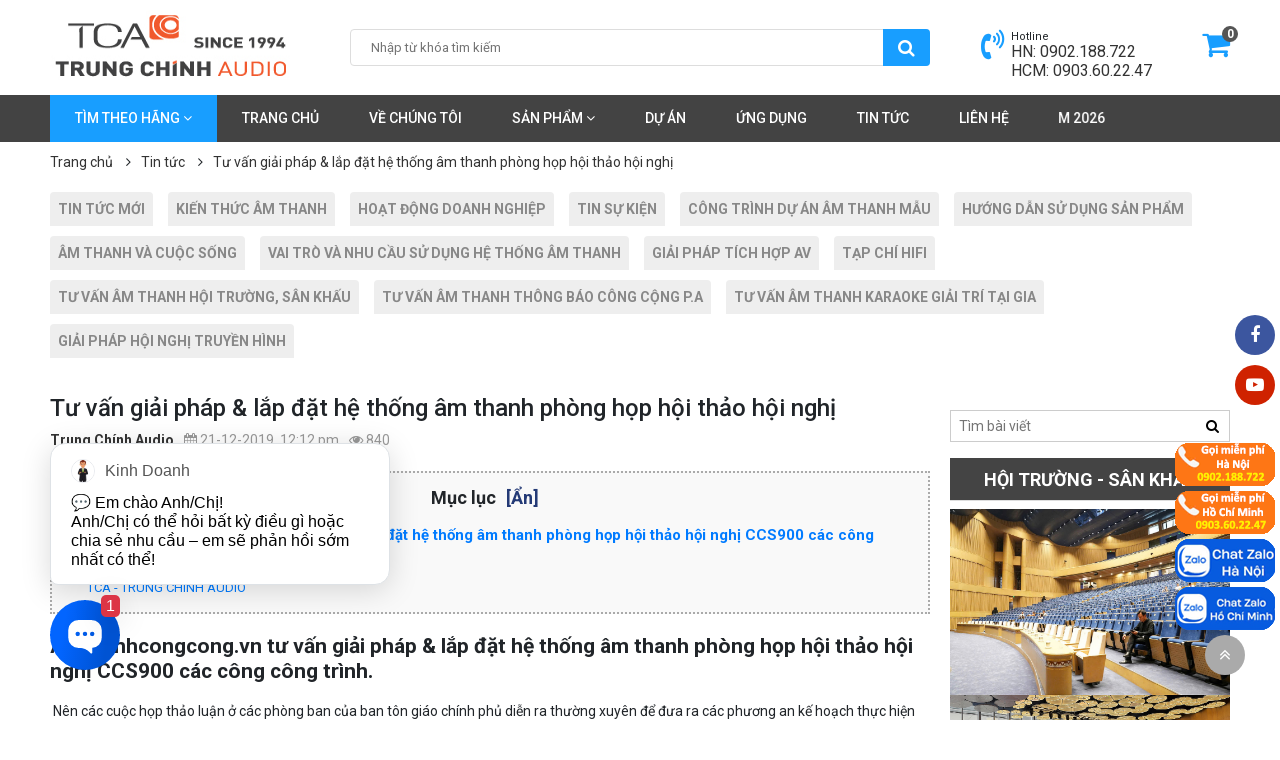

--- FILE ---
content_type: text/html; charset=UTF-8
request_url: https://trungchinhaudio.vn/tu-van-giai-phap-lap-dat-he-thong-am-thanh-phong-hop-hoi-thao-hoi-nghi.html
body_size: 19001
content:

<!doctype html>
<html lang="vi">
  <head>
    <!-- Google tag (gtag.js) -->
    <script async src="https://www.googletagmanager.com/gtag/js?id=G-BKR7HF1YKC"></script>
    <script>
      window.dataLayer = window.dataLayer || [];
      function gtag(){dataLayer.push(arguments);}
      gtag('js', new Date());
      gtag('config', 'G-BKR7HF1YKC');
    </script>

    <meta charset="utf-8" />
    <meta name="viewport" content="width=device-width" />
    <meta http-equiv="X-UA-Compatible" content="IE=edge,chrome=1" />
    <meta content="document" name="resource-type" />

    <meta name="robots" content="index, follow" />
    

        
    
    

    

    <title>Giải pháp âm thanh phòng họp Bosch cho hội nghị hội thảo</title>
    <meta name="keywords"            content=""/>
    <meta name="description"         content="Amthanhcongcong.vn là đơn vị nhập khẩu và phân phối chính hãng thiết bị âm thanh hàng đầu tại Việt Nam, Ngoài ra với đội ngũ chuyên viên kỹ thuật giàu kinh nghiệm xây dựng giải pháp và lắp đặt hệ thống âm thanh được đánh giá là hà"/>
    <meta name="twitter:card" 		 content="summary_large_image" />
    <meta name="twitter:site" 		 content="@trungchinhaudio" />
    <meta property="fb:app_id"       content="c5munb7n97cmuhmpzrvo8isf6mi0g8" prefix="fb: https://ogp.me/ns/fb#">
    <meta property="og:locale"       content="vi_VN">
    <meta property="og:url"          content="https://trungchinhaudio.vn/tu-van-giai-phap-lap-dat-he-thong-am-thanh-phong-hop-hoi-thao-hoi-nghi.html" />
    <meta property="og:title"        content="Giải pháp âm thanh phòng họp Bosch cho hội nghị hội thảo" name="twitter:title" />
    <meta property="og:description"  content="Amthanhcongcong.vn là đơn vị nhập khẩu và phân phối chính hãng thiết bị âm thanh hàng đầu tại Việt Nam, Ngoài ra với đội ngũ chuyên viên kỹ thuật giàu kinh nghiệm xây dựng giải pháp và lắp đặt hệ thống âm thanh được đánh giá là hà" name="twitter:description" />
    <meta property="og:image:alt"    content="Giải pháp âm thanh phòng họp Bosch cho hội nghị hội thảo" name="twitter:image:alt" />
    <meta property="og:image:width"  content="640" />
    <meta property="og:image:height" content="360" />

    
    <meta property="og:type"         content="article">

    
    
    
    
    <meta property="og:image"        content="https://trungchinhaudio.vn/media/news/img_858.jpg" itemprop="image" />

    
     
    

    <link rel="canonical" href="https://trungchinhaudio.vn/tu-van-giai-phap-lap-dat-he-thong-am-thanh-phong-hop-hoi-thao-hoi-nghi.html">
    

    <meta name="facebook-domain-verification" content="c5munb7n97cmuhmpzrvo8isf6mi0g8" />
    <meta name="google-site-verification" content="9_Pyxu-8KAQ_ajKN7g3cAs18XP-6vG21RlpgiKmlCoM" /> 
    <meta name="google-site-verification" content="IhaVB-M_Z9yncq2MLgDJ82F6jdThLQ23ZAaRwLYxwtE" />
    <meta name="p:domain_verify" content="31424aaedc1f2cf93f4de2a1a3858962"/>
    <script async src="https://www.googletagmanager.com/gtag/js?id=UA-155546067-1"></script>

    <link rel="shortcut icon" href="https://trungchinhaudio.vn/media/news/1710_TCAt-watermark-0312.png" />

    <link rel="dns-prefetch" href="https://ajax.googleapis.com">
    <link rel="dns-prefetch" href="https://cdn.jsdelivr.net">
    <link rel="dns-prefetch" href="https://cdnjs.cloudflare.com">

    <link rel="stylesheet" href="https://fonts.googleapis.com/css?family=Roboto:400,500,700&display=swap&subset=vietnamese">
    <link rel="stylesheet" href="https://trungchinhaudio.vn/template/default/script/libbrary.css?v=2" type="text/css" />
    <link rel="stylesheet" href="https://trungchinhaudio.vn/template/default/script/style.css?v=1769440904" type="text/css" />
    
    
    
    <!-- Array
(
    [name] => article
    [view] => detail
    [view_id] => 858
)
1 --> 

        <!-- Global site tag (gtag.js) - Google Ads: 673383423 -->
    <script async src="https://www.googletagmanager.com/gtag/js?id=AW-673383423"></script>
    <script>
      window.dataLayer = window.dataLayer || [];
      function gtag(){dataLayer.push(arguments);}
      gtag('js', new Date());
      gtag('config', 'AW-673383423');
    </script>

    <meta name="google-site-verification" content="f08k36ykwGAMb9iJyOeULwIcEop1SXBmHbBP9Qk6P4Y" />

    <script data-ad-client="ca-pub-3667714308389778" async src="https://pagead2.googlesyndication.com/pagead/js/adsbygoogle.js"></script>

    <script type="application/ld+json" class="rank-math-schema-pro">
      {
        "@context": "https://schema.org",
        "@graph": [
          {
            "@type": "Place",
            "@id": "https://trungchinhaudio.vn/#place",
            "image": ["https://trungchinhaudio.vn/media/banner/logo_TCA-LOGO.jpg"],
            "name": "TCA - Trung Chính Audio",
            "geo": {
              "@type": "GeoCoordinates",
              "latitude": "10.774822",
              "longitude": "106.6642233"
            },
            "hasMap": "https://www.google.com/maps/search/?api=1&query=10.774822,106.6642233",
            "address": [
              {
                "@type": "PostalAddress",
                "streetAddress": "488 Trần Khát Chân,Phố Huế",
                "addressLocality": "Quận Hai Bà Trưng",
                "telephone": "090-218-87-22",
                "postalCode": "100000",
                "addressRegion": "Thành phố Hồ Chí Minh",
                "addressCountry": "Việt Nam",
                "email": "kd@tca.vn"
              },
              {
                "@type": "PostalAddress",
                "streetAddress": "Số 30, ngõ 88/61, Giáp Nhị, Phường Thịnh Liệt",
                "addressLocality": "Quận Hoàng Mai",
                "telephone": "0904-38-28-58",
                "postalCode": "100000",
                "addressRegion": "Thành phố Hồ Chí Minh",
                "addressCountry": "Việt Nam",
                "email": "kd@tca.vn"
              },
              {
                "@type": "PostalAddress",
                "streetAddress": "365 Điện Biên Phủ, Phường 4",
                "addressLocality": "Quận 3",
                "telephone": "028-38-396-359",
                "postalCode": "700000",
                "addressRegion": "Thành phố Hồ Chí Minh",
                "addressCountry": "Việt Nam",
                "email": "su@tca.vn"
              },
              {
                "@type": "PostalAddress",
                "streetAddress": "60/18 Đường số 18, Phường Hiệp Bình Chánh, Quận Thủ Đức",
                "addressLocality": "Thành phố Thủ Đức",
                "telephone": "028-372-611-22",
                "postalCode": "700000",
                "addressRegion": "Thành phố Hồ Chí Minh",
                "addressCountry": "Việt Nam",
                "email": "kd@tca.vn"
              }
            ]
          },
          {
            "@type": "Organization",
            "@id": "https://trungchinhaudio.vn/#organization",
            "image": ["https://trungchinhaudio.vn/media/banner/logo_TCA-LOGO.jpg"],
            "name": "TCA - Trung Chính Audio: Âm Thanh Thông Báo PA, Âm Thanh Hội Trường Phòng Họp Chuyên Nghiệp",
            "description": "Trung Chính Audio là đơn vị cung cấp các giải pháp âm thanh thông báo công cộng P.A, Tư vấn dàn âm thanh hội trường sân khấu, âm thanh phòng họp, hệ thống hội nghị hội thảo trực tuyến TOA, Bosch kết hợp giải pháp truyền hình",
            "url": "https://trungchinhaudio.vn/",
            "address": [
              {
                "@type": "PostalAddress",
                "streetAddress": "488 Trần Khát Chân,Phố Huế",
                "addressLocality": "Quận Hai Bà Trưng",
                "telephone": "090-218-87-22",
                "postalCode": "100000",
                "addressRegion": "Thành phố Hồ Chí Minh",
                "addressCountry": "Việt Nam",
                "email": "kd@tca.vn"
              },
              {
                "@type": "PostalAddress",
                "streetAddress": "Số 30, ngõ 88/61, Giáp Nhị, Phường Thịnh Liệt",
                "addressLocality": "Quận Hoàng Mai",
                "telephone": "0904-38-28-58",
                "postalCode": "100000",
                "addressRegion": "Thành phố Hồ Chí Minh",
                "addressCountry": "Việt Nam",
                "email": "kd@tca.vn"
              },
              {
                "@type": "PostalAddress",
                "streetAddress": "365 Điện Biên Phủ, Phường 4",
                "addressLocality": "Quận 3",
                "telephone": "028-38-396-359",
                "postalCode": "700000",
                "addressRegion": "Thành phố Hồ Chí Minh",
                "addressCountry": "Việt Nam",
                "email": "su@tca.vn"
              },
              {
                "@type": "PostalAddress",
                "streetAddress": "60/18 Đường số 18, Phường Hiệp Bình Chánh, Quận Thủ Đức",
                "addressLocality": "Thành phố Thủ Đức",
                "telephone": "028-372-611-22",
                "postalCode": "700000",
                "addressRegion": "Thành phố Hồ Chí Minh",
                "addressCountry": "Việt Nam",
                "email": "sales01@tca.vn"
              }
            ],

            "logo": {
              "@type": "ImageObject",
              "url": "https://trungchinhaudio.vn/media/banner/logo_TCA-LOGO.jpg"
            },

            "contactPoint": {
              "@type": "ContactPoint",
              "telephone": "0902-188-722",
              "contactType": "Hotline Công Ty Trung Chính Audio"
            },

            "location": {
              "@id": "https://trungchinhaudio.vn/#place"
            }
          },
          {
            "@type": "WebSite",
            "@id": "https://trungchinhaudio.vn/#website",
            "url": "https://trungchinhaudio.vn/",
            "name": "Trung Chính Audio: Công Ty Cung Cấp Thiết Bị Âm Thanh Toàn Quốc",
            "description": "Trung Chính Audio là đơn vị cung cấp các giải pháp âm thanh thông báo công cộng P.A, tư vấn dàn âm thanh hội trường sân khấu, âm thanh phòng họp, hệ thống hội nghị hội thảo trực tuyến TOA, Bosch kết hợp giải pháp truyền hình",
            "publisher": {
              "@id": "https://trungchinhaudio.vn/#organization"
            },
            "inLanguage": "vi",
            "potentialAction": {
              "@type": "SearchAction",
              "target": "https://trungchinhaudio.vn/tim?q={search_term_string}",
              "query-input": "required name=search_term_string"
            }
          },
          {
            "@type": "ImageObject",
            "@id": "https://trungchinhaudio.vn/#primaryImage",
            "url": "https://trungchinhaudio.vn/media/banner/logo_TCA-LOGO.jpg",
            "width": "125",
            "height": "45"
          },
          {
            "@type": "WebPage",
            "@id": "https://trungchinhaudio.vn/#webpage",
            "url": "https://trungchinhaudio.vn/",
            "name": "Trung Chính Audio: Công Ty Cung Cấp Thiết Bị  Âm Thanh Toàn Quốc",
            "description": "Trung Chính Audio là đơn vị cung cấp các giải pháp âm thanh thông báo công cộng P.A, tư vấn dàn âm thanh hội trường sân khấu, âm thanh phòng họp, hệ thống hội nghị hội thảo trực tuyến TOA, Bosch kết hợp giải pháp truyền hình",
            "datePublished": "2013-08-06T20:13:19+07:00",
            "dateModified": "2021-03-31T09:27:34+07:00",
            "isPartOf": {
              "@id": "https://trungchinhaudio.vn/#website"
            },
            "primaryImageOfPage": {
              "@id": "https://trungchinhaudio.vn/#primaryImage"
            },
            "inLanguage": "vi"
          },
          {
            "@type": "Article",
            "headline": "TCA - Trung Chính Audio: Âm Thanh Thông Báo PA, Âm Thanh Hội Trường Phòng Họp Chuyên Nghiệp",
            "description": "Trung Chính Audio là đơn vị cung cấp các giải pháp âm thanh thông báo công cộng P.A, tư vấn dàn âm thanh hội trường sân khấu, âm thanh phòng họp, hệ thống hội nghị hội thảo trực tuyến TOA, Bosch kết hợp giải pháp truyền hình",
            "datePublished": "2013-08-06T20:13:19+07:00",
            "dateModified": "2021-03-31T09:27:34+07:00",
            "author": {
              "@type": "Person",
              "name": "Nguyễn Quốc Văn"
            },
            "publisher": {
              "@id": "https://trungchinhaudio.vn/#organization"
            },
            "@id": "https://trungchinhaudio.vn/#richSnippet",
            "isPartOf": {
              "@id": "https://trungchinhaudio.vn/#webpage"
            },
            "image": {
              "@id": "https://trungchinhaudio.vn/#primaryImage"
            },
            "inLanguage": "vi",
            "mainEntityOfPage": {
              "@id": "https://trungchinhaudio.vn/#webpage"
            }
          }
        ]
      }
    </script>

    <script data-show="inline" type="application/ld+json">
      {
        "@context": "https://schema.org",
        "@type": "Corporation",
        "name": "TCA – Trung Chính Audio",
        "alternateName": "https://trungchinhaudio.vn/",
        "url": "https://trungchinhaudio.vn/",
        "logo": "https://trungchinhaudio.vn/media/banner/logo_TCA-LOGO.jpg"
      }
    </script>

    <script type="application/ld+json">
      {
        "@context": "https://schema.org",
        "@type": "LocalBusiness",
        "name": "TCA – Trung Chính Audio",
        "image": "https://trungchinhaudio.vn/media/banner/logo_TCA-LOGO.jpg",
        "@id": "https://trungchinhaudio.vn/",
        "url": "https://trungchinhaudio.vn/",
        "telephone": "02838396359",
        "priceRange": "Competitive",
        "address": {
          "@type": "PostalAddress",
          "streetAddress": "Số 365 Điện Biên Phủ, Phường 4, Quận 3, TP.HCM",
          "addressLocality": "Hồ Chí Minh",
          "postalCode": "700000",
          "addressCountry": "VN"
        },
        "openingHoursSpecification": {
          "@type": "OpeningHoursSpecification",
          "dayOfWeek": [
            "Monday",
            "Tuesday",
            "Wednesday",
            "Thursday",
            "Friday",
            "Saturday",
            "Sunday"
          ],
          "opens": "08:00",
          "closes": "20:30"
        }
      }
    </script>

    <!-- Google Tag Manager -->
    <script>(function(w,d,s,l,i){w[l]=w[l]||[];w[l].push({'gtm.start':
      new Date().getTime(),event:'gtm.js'});var f=d.getElementsByTagName(s)[0],
      j=d.createElement(s),dl=l!='dataLayer'?'&l='+l:'';j.async=true;j.src=
      'https://www.googletagmanager.com/gtm.js?id='+i+dl;f.parentNode.insertBefore(j,f);
      })(window,document,'script','dataLayer','GTM-T37STSV');</script>
    <!--End Google Tag Manager -->

    <!-- Facebook Pixel Code -->
    <script>
      !function(f,b,e,v,n,t,s)
      {if(f.fbq)return;n=f.fbq=function(){n.callMethod?
      n.callMethod.apply(n,arguments):n.queue.push(arguments)};
      if(!f._fbq)f._fbq=n;n.push=n;n.loaded=!0;n.version='2.0';
      n.queue=[];t=b.createElement(e);t.async=!0;
      t.src=v;s=b.getElementsByTagName(e)[0];
      s.parentNode.insertBefore(t,s)}(window, document,'script',
      'https://connect.facebook.net/en_US/fbevents.js');
      fbq('init', '231410105463341');
      fbq('track', 'PageView');
    </script>

    <noscript><img height="1" width="1" style="display:none" src="https://www.facebook.com/tr?id=231410105463341&ev=PageView&noscript=1"/></noscript>
    <!-- End Facebook Pixel Code -->
          
  </head>
  
  <body>
    <!-- Google Tag Manager (noscript) -->
    <noscript><iframe src="https://www.googletagmanager.com/ns.html?id=GTM-T37STSV" height="0" width="0" style="display:none;visibility:hidden"></iframe></noscript>
    <!-- End Google Tag Manager (noscript) -->

    <div class="fixed-icon">
  <a href="https://www.facebook.com/tca.vn/" target="_blank" class="hidden-mobile" style="background:#3c569f;">
    <i class="fa fa-facebook-f"></i>
  </a>
  <a href="https://www.youtube.com/channel/UCdFBG8EM2jvDj8IKq1W-P1Q" target="_blank" style="background-color:#cf2200" class="hidden-mobile youtobe"><i class="fa fa-youtube-play"></i></a>
</div>
<div id="icon-fixed-right">
  <a href="tel:0902188722" class="hidden-mobile icon-img">
    <img src="/media/news/0409_call-hn.png" width="100px" height="44px"/>
  </a>
   <a href="tel:0903602247" class="hidden-mobile icon-img">
    <img src="/media/news/0409_call-hcm.png" width="100px" height="44px"/>
  </a>
<a href="https://zalo.me/0902188722" target="_blank" class="hidden-mobile icon-img">
    <img src="/media/news/0409_chat-zalo-hn.png" alt="button chat zalo" width="100px" height="44px"/>
  </a>
  <a href="https://zalo.me/0903602247" target="_blank" class="hidden-mobile icon-img">
    <img src="/media/news/0409_chat-zalo-hcm.png" alt="button chat zalo" width="100px" height="44px"/>
  </a>

  <a href="javascript:void(0)" id="toTop"><i class="fa fa-angle-double-up"></i></a>
</div>
<div class="popup-support-local"  id="popup-support-local">
    <p>Hệ thống chỉ đường nhanh</p>
    <p>Giúp bạn đến shop nhanh nhất có thể</p>
    <div>
        <ul>
            <li>
                <a class="" target="_blank" href="https://goo.gl/maps/orGcoD6SHfnqtYkDA">
                    ĐẾN 365 Điện biên phủ<span>365 Điện Biên Phủ, Phường 4, Quận 3, TP.HCM</span>
                </a>
            </li>
            <li>
                <a class="" target="_blank" href="https://goo.gl/maps/HShqPm2Fb8YE9GYU9">
                    ĐẾN Phường Hiệp Bình Chánh <span>60/18 Đường số 18, Phường Hiệp Bình Chánh, Quận Thủ Đức, HCM</span>
                </a>
            </li>
            <li>
                <a class="group-2" target="_blank" href="https://goo.gl/maps/ecAUixRnGRAEdTko7">
                    ĐẾN Hai Bà Trưng <span>488 Trần Khát Chân,Phố Huế, Q. Hai Bà Trưng, Hà Nội</span>
                </a>
            </li>
            <li>
                <a class="group-2" target="_blank" href="https://goo.gl/maps/q2Pz83fevSaf1beo7">
                    ĐẾN Hoàng Mai <span>Số 30, ngách 88/61, Giáp Nhị, P.Thịnh Liệt, Q. Hoàng Mai, Hà Nội</span>
                </a>
            </li>
        </ul>
    </div>
</div>
    <!------>

    <div class="global-container">
      <header id="header" class="bg-white">
  <div class="container">
    <a href="/" class="logo"><img src="/media/banner/logo_TCA-LOGO.jpg" alt="trungchinhaudio"  height= "70px" width= "100%" /> </a>
    
    <div class="main-search">
      <form name="search" action="/tim">
        <input type="hidden" name="scat_id" value=""/>
        <div class="select no-border" style="display: none">
          <div class="title">Tất cả danh mục </div>
          <div class="content">
            
            <a class="item" href="javascript:void(0)" data-value="609">ÂM THANH HỘI TRƯỜNG</a>
            
            <a class="item" href="javascript:void(0)" data-value="155">ÂM THANH THÔNG BÁO</a>
            
            <a class="item" href="javascript:void(0)" data-value="643">ÂM THANH PHÒNG HỌP</a>
            
            <a class="item" href="javascript:void(0)" data-value="560">ÂM THANH KARAOKE</a>
            
            <a class="item" href="javascript:void(0)" data-value="622">HỘI NGHỊ TRUYỀN HÌNH TRỰC TUYẾN</a>
            
            <a class="item" href="javascript:void(0)" data-value="948">THIẾT BỊ HỘI NGHỊ</a>
            
            <a class="item" href="javascript:void(0)" data-value="570">ÁNH SÁNG SÂN KHẤU</a>
            
            <a class="item" href="javascript:void(0)" data-value="574">PHỤ KIỆN</a>
            
          </div>
        </div><!--select-->
        <div class="input-text"><input type="text" name="q" id="text-search" placeholder="Nhập từ khóa tìm kiếm" autocomplete="off" list="browsers"><datalist id="browsers">
          <option value="SẢN PHẨM TÌM KIẾM NHIỀU">    
          <option value="Loa Electro-Voice">
          <option value="Loa YAMAHA CZR">
          <option value="Loa YAMAHA DBR">
          <option value="Micro cổ ngỗng TOA">
          <option value="Amply TOA A-2120">
          <option value="Loa YAMAHA">
          <option value="Micro Không Dây">
          <option value="Chiết Áp BOSCH">
          <option value="Amply TOA A-2240">
          <option value="Amply TOA A-2060">
          </datalist></div>
        <button type="submit" class="search-btn fa fa-search"></button>
      </form>
      <div class="autocomplete-suggestions"></div>
    </div><!--main-search-->

    <div id="header-right">
      <div class="item hotline">
        <i class="fa fa-volume-control-phone" aria-hidden="true"></i>
        <span>Hotline</span>
        <a href="tel:0902.188.722">HN: 0902.188.722</a>
        <a href="tel:0902.188.722">HCM: 0903.60.22.47</a>
      </div>
      <div class="item cart">
        <a href="/cart"><i class="fa fa-shopping-cart" aria-hidden="true"></i><b class="shopping-cart-item">0</b></a>
      </div>
    </div>
  </div><!--container-->
  <!---<meta name="google-site-verification" content="f08k36ykwGAMb9iJyOeULwIcEop1SXBmHbBP9Qk6P4Y" />--->
</header>

<div class="clearfix"></div>
<nav style="height: 47px;">
  <div class="container">
    <div id="main-menu">
      <div class="item current brand">
        <a href="javascript:void(0)"><span>Tìm theo hãng</span> <i class="fa fa-angle-down"></i></a> 
        <div class="menu-list-brand"></div>
      </div><!--brand-->
      <div class="item"><a href="/">Trang chủ</a></div>
      <div class="item"><a href="/gioi-thieu">Về chúng tôi</a></div>
      <div class="item"><a href="javascript:void(0)">Sản phẩm <i class="fa fa-angle-down"></i></a>
        <div class="sub-menu">
          
          <!-- Ô danh mục (class="box_cate") -->
<div class="box_cate">

  <!-- Danh mục cấp 1 (class="cat2") -->
  <a href="/am-thanh-hoi-truong.html" class="cat2">1. ÂM THANH HỘI TRƯỜNG</a> 


  <!-- Danh mục cấp 2 (class="cat3")-->
  <a href="/loa-hoi-truong.html" class="cat3">Loa hội trường</a> 

  <a href="/cuc-day-cong-suat.html" class="cat3">Amply - Cục đẩy công suất</a>

  <a href="/micro-san-khau-hoi-truong.html" class="cat3">Micro sân khấu</a>

  <a href="/mixer-san-khau-hoi-truong.html" class="cat3">Mixer (Bộ trộn âm)</a>

</div>
<!-- Kết thúc -->



<!-- Ô danh mục (class="box_cate") -->
<div class="box_cate">

  <!-- Danh mục cấp 1 (class="cat2") -->
  <a href="/he-thong-thong-bao.html" class="cat2">2. ÂM THANH THÔNG BÁO</a>


  <!-- Danh mục cấp 2 (class="cat3")-->
  <a href="/he-thong-am-thanh-thong-bao-toa.html" class="cat3">Hệ thống thông báo TOA</a>

  <a href="/he-thong-am-thanh-thong-bao-bosch.html" class="cat3">Hệ thống thông báo BOSCH</a>

  <a href="/he-thong-am-thanh-thong-bao-inter-m.html" class="cat3">Hệ thống thông báo INTER-M</a>

  <a href="/he-thong-am-thanh-thong-bao-itc.html" class="cat3">Hệ thống thông báo ITC</a>
</div>
<!-- Kết thúc -->


<!-- Ô danh mục (class="box_cate") -->
<div class="box_cate">

  <!-- Danh mục cấp 1 (class="cat2") -->
  <a href="/he-thong-am-thanh-phong-hop.html" class="cat2">3. ÂM THANH PHÒNG HỌP</a>


  <!-- Danh mục cấp 2 (class="cat3")-->
  <a href="/am-thanh-hoi-thao-toa.html" class="cat3">Âm thanh phòng họp TOA</a>

  <a href="/am-thanh-phong-hop-bosch.html" class="cat3">Âm thanh phòng họp BOSCH</a>

  <a href="/he-thong-hoi-thao-shure.html" class="cat3">Âm thanh phòng họp SHURE</a>

  <a href="/am-thanh-hoi-thao-jts.html" class="cat3">Âm thanh phòng họp JTS</a>

</div>
<!-- Kết thúc -->

<!-- Ô danh mục (class="box_cate") -->
<div class="box_cate">

  <!-- Danh mục cấp 1 (class="cat2") -->
  <a href="/he-thong-phien-dich.html" class="cat2">4. HỆ THỐNG PHIÊN DỊCH</a>


  <!-- Danh mục cấp 2 (class="cat3")-->
  <a href="/he-thong-phien-dich-toa.html" class="cat3">Thiết bị dịch hội nghị TOA</a>

  <a href="/he-thong-phien-dich-hong-ngoai-da-ngon-ngu.html" class="cat3">Thiết bị dịch hội nghị BOSCH</a>

  <a href="/thiet-bi-phien-dich-takstar.html" class="cat3">Thiết bị phiên dịch TAKSTAR</a>

</div>
<!-- Kết thúc -->

<!-- Ô danh mục (class="box_cate") -->
<div class="box_cate">

  <!-- Danh mục cấp 1 (class="cat2") -->
  <a href="/am-thanh-karaoke.html" class="cat2">5. ÂM THANH KARAOKE</a>


  <!-- Danh mục cấp 2 (class="cat3")-->
  <a href="/loa-karaoke.html" class="cat3">Loa karaoke</a>

  <a href="/micro-karaoke.html" class="cat3">Micro karaoke</a>

  <a href="/mixer-karaoke.html" class="cat3">Vang số, Mixer karaoke</a>

  <a href="/amply-karaoke.html" class="cat3">Amply karaoke</a>

  <a href="/cuc-day-cong-suat-karaoke.html" class="cat3">Cục đẩy(Power)</a>

  <a href="/loa-sub.html" class="cat3">Loa sub karaoke</a>

  <a href="/dau.html" class="cat3">Đầu hát</a>

</div>
<!-- Kết thúc -->



<!-- Ô danh mục (class="box_cate") -->
<div class="box_cate">

  <!-- Danh mục cấp 1 (class="cat2") -->
  <a href="/hoi-nghi-truyen-hinh-truc-tuyen.html" class="cat2">6. HỘI NGHỊ TRUYỀN HÌNH</a>


  <!-- Danh mục cấp 2 (class="cat3")-->

  <a href="/hoi-nghi-truyen-hinh-aver.html" class="cat3">Hội nghị truyền hình AVER</a>

  <a href="/hoi-nghi-truyen-hinh-polycom.html" class="cat3">Hội nghị truyền hình POLYCOM</a>

  <a href="/hoi-nghi-truyen-hinh-logitech.html" class="cat3">Hội nghị truyền hình LOGITECH</a>

  <a href="/hoi-nghi-truyen-hinh-sony.html" class="cat3">Hội nghị truyền hình SONY</a>

  <a href="/hoi-nghi-truyen-hinh-itc.html" class="cat3">Hội nghị truyền hình ITC</a>

  <a href="/hoi-nghi-truyen-hinh-avaya.html" class="cat3">Hội nghị truyền hình AVAYA</a>

  <a href="/hoi-nghi-truyen-hinh-cisco.html" class="cat3">Hội nghị truyền hình CISCO</a>

  <a href="/hoi-nghi-truyen-hinh-yealink.html" class="cat3">Hội nghị truyền hình YEALINK</a>

</div>
<!-- Kết thúc -->

<!-- Ô danh mục (class="box_cate") -->
<div class="box_cate">

  <!-- Danh mục cấp 1 (class="cat2") -->
  <a href="/camera-hoi-nghi.html" class="cat2">7. THIẾT BỊ HỘI NGHỊ</a>


  <!-- Danh mục cấp 2 (class="cat3")-->
  <a href="/thiet-bi-hoi-nghi-lumens.html" class="cat3">Thiết bị hội nghị LUMENS</a>

  <a href="/thiet-bi-hoi-nghi-aver.html" class="cat3">Thiết bị hội nghị AVER</a>

  <a href="/thiet-bi-hoi-nghi-truyen-hinh-poly-hp.html" class="cat3">Thiết bị hội nghị POLY (HP)</a>

</div>
<!-- Kết thúc -->


<!-- Ô danh mục (class="box_cate") -->
<div class="box_cate">

  <!-- Danh mục cấp 1 (class="cat2") -->
  <a href="/anh-sang-san-khau.html" class="cat2">8. ÁNH SÁNG SÂN KHẤU</a>


  <!-- Danh mục cấp 2 (class="cat3")-->
  <a href="/den-san-khau.html" class="cat3">Đèn sân khấu</a>

  <a href="/thiet-bi-dieu-khien.html" class="cat3">Thiết bị điều khiển</a>

</div>
<!-- Kết thúc -->




          
        </div><!--sub-menu-->
      </div><!--products-->
      <div class="item"><a href="/du-an.html">Dự án</a></div>
      <div class="item"><a href="/ung-dung.html">Ứng dụng</a></div>
      <div class="item"><a href="/tin-tuc">Tin tức</a></div>
      <div class="item"><a href="/lien-he">Liên hệ</a></div>
      <div class="item text-run"><a href="/tro-gia-mua-dich-an-tam-mua-sam.html"><marquee>SẢN PHẨM 2026</marquee></a></div>
    </div><!--main-menu-->
  </div><!--container-->
</nav>

<meta name='dmca-site-verification' content='WUhjT2w3NDUvQXQxcDFVUXJhY0ZycDFoT1BRMzcxVHBEZ2FLdmxybGpYUT01' />
<div class="clearfix"></div>

      <script type="application/ld+json">
  {
    "@context": "https://schema.org",
    "@type": "NewsArticle",
    "headline": "Tư vấn giải pháp & lắp đặt hệ thống âm thanh phòng họp hội thảo hội nghị",
    "alternativeHeadline": "Tư vấn giải pháp & lắp đặt hệ thống âm thanh phòng họp hội thảo hội nghị",
    "image": [
      "https://trungchinhaudio.vn/media/news/img_858.jpg"
      
    ],
    "datePublished": "21-12-2019, 12:12 pm GMT+7",
    "dateModified": "11-07-2020, 2:01 pm GMT+7",
    "author": {
      "@type": "Organization",
      "name": "Trung Chính Audio",
  	  "url": "https://trungchinhaudio.vn"
    },
    "publisher": {
      "@type": "Organization",
      "name": "Trung Chính Audio",
      "logo": {
        "@type": "ImageObject",
        "url": "https://trungchinhaudio.vn/media/banner/logo_TCA-LOGO.jpg"
      }
    },
    "mainEntityOfPage": {
      "@type": "WebPage",
      "@id": "https://trungchinhaudio.vn/tu-van-giai-phap-lap-dat-he-thong-am-thanh-phong-hop-hoi-thao-hoi-nghi.html"
    },
    "description": "",
    "keywords": [
      
  	  "Tư vấn giải pháp & lắp đặt hệ thống âm thanh phòng họp hội thảo hội nghị"
  	  
    ],
    "interactionStatistic": {
      "@type": "InteractionCounter",
      "interactionType": { 
        "@type": "http://schema.org/ViewAction"
      },
      "userInteractionCount": 840
    }
  }
</script>

<style>nav{height:auto}</style>

<div class="container article-page">
  <div id="breadcrumb">
  <ol itemscope itemtype="https://schema.org/BreadcrumbList">
    
  
    
  
    
    
    
    
        <li itemprop="itemListElement" itemscope itemtype="https://schema.org/ListItem">
            <a href="/" itemprop="item" class="nopad-l">
                <span itemprop="name">Trang chủ</span>
            </a><span class="bre-chia"><i class="fa fa-angle-right"></i></span>
            <meta itemprop="position" content="1" />
        </li>
        <li itemprop="itemListElement" itemscope itemtype="https://schema.org/ListItem">
            <a itemprop="item" href="/tin-tuc">
                <span itemprop="name">Tin tức</span>
            </a><span class="bre-chia"><i class="fa fa-angle-right"></i></span>
            <meta itemprop="position" content="2" />
        </li>
        <li itemprop="itemListElement" itemscope itemtype="https://schema.org/ListItem">
            <a itemprop="item" href="https://trungchinhaudio.vn/tu-van-giai-phap-lap-dat-he-thong-am-thanh-phong-hop-hoi-thao-hoi-nghi.html">
                <span itemprop="name">Tư vấn giải pháp & lắp đặt hệ thống âm thanh phòng họp hội thảo hội nghị</span>
            </a><span class="bre-chia"><i class="fa fa-angle-right"></i></span>
            <meta itemprop="position" content="3" />
        </li>
    

    

    
    
    </ol>
</div><!--breadcrumb-->
<div class="clearfix"></div>

  <!-- 
  
  
   -->
  
  
  <div class="news-category">
    <ul id="ul_news_menu" class="ul">
      <li class="news_tab_item">  <a href="/tin-tuc">Tin tức mới</a> </li>
      
      <li class="news_tab_item"><a href="/kien-thuc-am-thanh.html">Kiến thức âm thanh</a>
        <div class="sub" >

          

        </div>
      </li>
      
      <li class="news_tab_item"><a href="/hoat-dong-doanh-nghiep.html">HOẠT ĐỘNG DOANH NGHIỆP</a>
        <div class="sub" >

          
          <a href="/hoc-tap-trainning.html">HỌC TẬP & TRAINNING</a>
          
          <a href="/hinh-anh-lam-viec.html">HÌNH ẢNH LÀM VIỆC</a>
          
          <a href="/chung-nhan.html">CHỨNG NHẬN</a>
          
          <a href="/hoat-dong-tap-the.html">HOẠT ĐỘNG TẬP THỂ</a>
          

        </div>
      </li>
      
      <li class="news_tab_item"><a href="/tin-thi-truong.html">Tin sự kiện</a>
        <div class="sub" >

          

        </div>
      </li>
      
      <li class="news_tab_item"><a href="/du-an.html">Công Trình Dự Án Âm Thanh Mẫu</a>
        <div class="sub" >

          
          <a href="/he-thong-am-thanh-nha-xuong.html">Âm thanh nhà xưởng</a>
          
          <a href="/am-thanh-nha-ga-san-bay-ben-xe.html">Âm thanh nhà ga, sân bay, bến xe</a>
          
          <a href="/bo-so-ban-nganh.html">Bộ, Sở, Ban, Ngành</a>
          
          <a href="/am-thanh-truong-hoc.html">Âm thanh trường học, lớp học, giảng đường</a>
          
          <a href="/cong-an-nhan-dan-viet-nam.html">Công an nhân dân Việt Nam</a>
          
          <a href="/quan-doi-nhan-dan-viet-nam.html">Quân đội nhân dân Việt Nam</a>
          
          <a href="/thoi-trang.html">Thời trang</a>
          
          <a href="/nha-thi-dau.html">Nhà thi đấu</a>
          
          <a href="/am-thanh-phong-tap-gym.html">Âm thanh phòng tập GYM Fitness</a>
          
          <a href="/am-thanh-nha-hang-tiec-cuoi.html">Âm thanh NHÀ HÀNG - TIỆC CƯỚI</a>
          
          <a href="/am-thanh-resort.html">Âm thanh Resort - khu nghỉ dưỡng, vui chơi giải trí</a>
          
          <a href="/tinh-uy-ubnd-hdnd-huyen-thanh-pho.html">Tỉnh Ủy: UBND - HĐND Huyện, Thành phố</a>
          
          <a href="/am-thanh-thong-bao-chung-cu-toa-nha.html">Âm thanh thông báo chung cư, tòa nhà văn phòng</a>
          
          <a href="/ngan-hang.html">Ngân hàng</a>
          
          <a href="/co-quan-bao-chi-luat-su.html">Cơ quan báo chí, luật sư</a>
          
          <a href="/tap-doan-than-khoang-san-va-vnpt.html">Tập đoàn Than khoáng sản, dầu khí và VNPT</a>
          
          <a href="/am-thanh-benh-vien.html">Âm thanh bệnh viện, cơ sở y tế</a>
          
          <a href="/cong-ty-tap-doan-toa-nha.html">Công ty, Tập đoàn, tòa nhà: Âm thanh phòng họp hội trường</a>
          
          <a href="/am-thanh-nha-tho.html">Lắp đặt dàn âm thanh cho nhà thờ và cách chọn loa nhà thờ</a>
          
          <a href="/am-thanh-cua-hang-showroom-shop-ban-le.html">Âm thanh cửa hàng: showroom, shop bán lẻ</a>
          
          <a href="/am-thanh-quan-cafe.html">Âm thanh quán cafe</a>
          
          <a href="/am-thanh-san-vuon-loa-ngoai-troi.html">Thi công lắp đặt âm thanh sân vườn ngoài trời</a>
          
          <a href="/am-thanh-su-kien.html">Âm thanh sự kiện</a>
          
          <a href="/am-thanh-anh-sang-trung-tam-van-hoa-the-thao.html">Âm thanh ánh sáng: Trung tâm văn hóa thể thao</a>
          
          <a href="/he-thong-am-thanh-thong-bao-sieu-thi-phat-nhac-nen.html">Hệ Thống Âm Thanh Thông Báo cần cho Siêu Thị và Phát Nhạc Nền</a>
          
          <a href="/am-thanh-thong-bao-canh-bao-ky-tuc-xa-dai-hoc.html">Hệ Thống Âm Thanh Thông Báo và Cảnh Báo tại Ký Túc Xá Trường Học</a>
          
          <a href="/vai-tro-he-thong-am-thanh-thong-bao-cho-be-boi-cong-vien-nuoc.html">Hệ Thống Âm Thanh Thông Báo cho Bể Bơi và Công Viên Nước</a>
          

        </div>
      </li>
      
      <li class="news_tab_item"><a href="/huong-dan-su-dung-san-pham.html">Hướng dẫn sử dụng sản phẩm</a>
        <div class="sub" >

          
          <a href="/san-pham-hang-toa.html">Sản phẩm hãng TOA</a>
          
          <a href="/huong-dan-su-dung-san-pham-inter-m.html">Hướng dẫn sử dụng sản phẩm Inter-M</a>
          
          <a href="/huong-dan-su-dung-am-thanh-bosch.html">Hướng dẫn sử dụng Âm thanh BOSCH</a>
          
          <a href="/huong-dan-su-dung-sennheiser-ew-g4.html">Hướng dẫn sử dụng Sennheiser EW G4</a>
          

        </div>
      </li>
      
      <li class="news_tab_item"><a href="/am-thanh-va-cuoc-song.html">Âm thanh và Cuộc sống</a>
        <div class="sub" >

          

        </div>
      </li>
      
      <li class="news_tab_item"><a href="/vai-tro-va-nhu-cau-su-dung-he-thong-am-thanh.html">Vai Trò và Nhu Cầu Sử Dụng Hệ Thống Âm Thanh</a>
        <div class="sub" >

          

        </div>
      </li>
      
      <li class="news_tab_item"><a href="/giai-phap-tich-hop.html">Giải pháp tích hợp AV</a>
        <div class="sub" >

          

        </div>
      </li>
      
      <li class="news_tab_item"><a href="/tap-chi-hifi.html">Tạp chí Hifi</a>
        <div class="sub" >

          

        </div>
      </li>
      
      <li class="news_tab_item"><a href="/am-thanh-san-khau-hoi-truong-1.html">TƯ VẤN ÂM THANH HỘI TRƯỜNG, SÂN KHẤU</a>
        <div class="sub" >

          
          <a href="/lap-dat-am-thanh-hoi-truong-du-an.html">Dự án lắp đặt âm thanh cho hội trường</a>
          
          <a href="/cong-trinh.html">Tư vấn hệ thống âm thanh theo chức năng</a>
          
          <a href="/thiet-bi-am-thanh-hoi-truong.html">Tư vấn thiết bị âm thanh trong hội trường</a>
          

        </div>
      </li>
      
      <li class="news_tab_item"><a href="/am-thanh-cong-cong-1.html">TƯ VẤN ÂM THANH THÔNG BÁO CÔNG CỘNG P.A</a>
        <div class="sub" >

          
          <a href="/huong-dan-su-dung-am-thanh-cong-cong.html">HƯỚNG DẪN SỬ DỤNG ÂM THANH CÔNG CÔNG</a>
          
          <a href="/giai-phap-am-thanh-cong-cong.html">GIẢI PHÁP ÂM THANH CÔNG CÔNG</a>
          
          <a href="/lap-dat-he-thong-am-thanh-cong-cong.html"> LẮP ĐẶT HỆ THỐNG ÂM THANH CÔNG CÔNG</a>
          
          <a href="/bao-tri-sua-cha-am-thanh-cong-cong.html">BẢO TRÌ - SỬA CHỮA - ÂM THANH CÔNG CÔNG</a>
          

        </div>
      </li>
      
      <li class="news_tab_item"><a href="/am-thanh-karaoke-1.html">TƯ VẤN ÂM THANH KARAOKE GIẢI TRÍ TẠI GIA</a>
        <div class="sub" >

          
          <a href="/giai-phap-am-thanh-karaoke.html">GIẢI PHÁP ÂM THANH KARAOKE</a>
          
          <a href="/lap-dat-he-thong-am-thanh-karaoke.html">LẮP ĐẶT HỆ THỐNG ÂM THANH KARAOKE</a>
          
          <a href="/bao-tri-sua-cha-loa-karaoke.html">BẢO TRÌ - SỬA CHỮA - LOA KARAOKE</a>
          
          <a href="/cong-trinh-karaoke-tieu-bieu.html">CÔNG TRÌNH KARAOKE TIÊU BIỂU</a>
          

        </div>
      </li>
      
      <li class="news_tab_item"><a href="/hoi-nghi-truyen-hinh-giai-phap.html">Giải pháp hội nghị truyền hình</a>
        <div class="sub" >

          

        </div>
      </li>
      
    </ul>
  </div>
  
  
  <div class="row">
    <div class="col-9">
      <h1 class="fs-24">Tư vấn giải pháp & lắp đặt hệ thống âm thanh phòng họp hội thảo hội nghị</h1>
      <div class="grey">
        <a href="https://trungchinhaudio.vn/gioi-thieu" target="_blank" style="margin-right: 7px;font-weight: bold">Trung Chính Audio</a>
        <span style="margin-right: 7px"><i class="fa fa-calendar"></i> 21-12-2019, 12:12 pm </span>
        <span style="margin-right: 7px"> <i class="fa fa-eye"></i> 840</span>
      </div>
      <div class="article-detail content-text" id="js-find_toc">
        <div id="js-first-paragraph"></div>
        <h2><strong>Amthanhcongcong.vn tư vấn giải pháp &amp; lắp đặt hệ thống âm thanh phòng họp hội thảo hội nghị CCS900 các công công trình.</strong></h2>
<p> Nên các cuộc họp thảo luận ở các phòng ban của ban tôn giáo chính phủ diễn ra thường xuyên để đưa ra các phương an kế hoạch thực hiện hoàn thành nhiệm vụ được giao tốt nhất, và tham mưu về quản lý nhà nước cho chính phủ và đảng.</p>
<p>Do tính chất công việc quan trọng và yêu câu chất lượng các buổi họp hội thảo diễn ra chuyên nghiệp và hiệu quả, Ban tôn giáo chính phủ đã liên hệ tới amthanhcongcong.vn yêu cầu tư vấn giải pháp thiết kế cung cấp thiết bị và lắp đắt hệ thống <a href="https://trungchinhaudio.vn/am-thanh-hoi-thao.html"><em><strong>âm thanh hội thảo</strong></em></a>, phòng họp hội thảo hội nghị tại hà nội.</p>
<p>Amthanhcongcong.vn là đơn vị nhập khẩu và phân phối chính hãng thiết bị âm thanh hàng đầu tại Việt Nam, Ngoài ra với đội ngũ chuyên viên kỹ thuật giàu kinh nghiệm xây dựng giải pháp và lắp đặt hệ thống âm thanh được đánh giá là hàng đầu Việt Nam.</p>
<p> <img style="display: block; margin-left: auto; margin-right: auto;" src="https://amthanhcongcong.vn/media/news/0606_am-thanh-hoi-nghi-dat-hieu-qua-01.jpg" alt="Tư vấn giải pháp &amp; lắp đặt hệ thống âm thanh phòng họp hội thảo hội nghị" width="600" height="450" /></p>
<p> </p>
<p>Tôn giáo tại Việt Nam khá đa dạng, gồm có các nhánh Phật giáo như Đại thừa, Tiểu thừa, Hòa Hảo..., một số nhánh Kitô giáo như Công giáo Rôma, Tin Lành, tôn giáo nội sinh như Đạo Cao Đài, và một số tôn giáo khác. Mỗi tôn giáo có một hình thức hình thức hoạt động khác nhau, nhưng đều hướng con người thành viên trong mỗi tôn giáo sống tốt đời đẹp đạo.</p>
<p>Để không phụ tín nhiệm của ban tôn giáo và Bộ nội vụ, amthanhcongcong.vn đã xây dựng thành công hệ thống âm thanh phòng họp tại hội trường ban tuyên giáo và được lãnh đạo ban tuyên giáo và bộ nội vụ đánh giá cao.</p>
<p>Hệ thống âm thanh phòng họp xây dựng theo yêu cầu của ban tôn giáo là hệ thống <a href="https://trungchinhaudio.vn/am-thanh-phong-hop-bosch.html"><em><strong>âm thanh phòng họp Bosch</strong></em></a>, hội nghị hội thảo CCS900 của hãng Bosch bao gồm những thiết bị sau:</p>
<p> </p>
<p><img style="display: block; margin-left: auto; margin-right: auto;" src="https://amthanhcongcong.vn/media/news/0606_CCS900-bg1.jpg" alt="hệ thống âm thanh phòng họp hội nghị hội thảo CCS900" width="600" height="307" /></p>
<p> </p>
<p>Trên đây amthanhcongcong.vn đã giới thiệu về tư vấn lắp đặt hệ hống âm thanh phòng họp hội thảo Bosch cho ban tôn giáo chính phủ. Vậy quý khách có nhu cầu lắp đặt âm thanh hoặc tư vấn giải pháp hệ thống âm thanh phòng họp hội thảo xin vui lòng liên hệ với chúng tôi để có được hệ thống âm thanh tốt nhất.</p>
<div class="row">
<div class="col-md-6 col-sm-12">
<h3><strong>TCA - TRUNG CHÍNH AUDIO</strong></h3>
<p>Đ/C: 488 Trần Khát Chân, P.Phố Huế, Q. Hai Bà Trưng, Hà Nội</p>
<p>ĐT: <strong>024 33 60 01 61 - 0902.188 .722 ( Mr Văn -24/7)</strong></p>
<p>ĐT: <strong>024 36 36 60 60</strong></p>
</div>
</div>
<p> </p>
      </div>


      
      

      <div class="clearfix"></div>
      <div class="title-other-article"><h2>Bài viết liên quan</h2></div>
      <div class="row article-list grid-style">
        
        
        
        <div class="col-4">
          <a class="item" href="/lap-dat-he-thong-am-thanh-van-phong-tai-cong-ty-bao-hiem-aia-ha-noi.html" >
            <div class="img mb-2">
              <div class="img-container"><img src="/media/news/1889_lap_dat_am_thanh_van_phong.jpg" alt="Lắp đặt hệ thống âm thanh văn phòng tại công ty bảo hiểm AIA Hà Nội" /></div>
            </div>
            <div class="info">
              <h3 class="name d-block mb-2 fs-18">Lắp đặt hệ thống âm thanh văn phòng tại công ty bảo hiểm AIA Hà Nội</h3>
            </div>
          </a>
        </div><!--col-->
        <!--0-->
        
        
        
        <div class="col-4">
          <a class="item" href="/he-thong-am-thanh-bosch-cho-van-phong-hoi-thao.html" >
            <div class="img mb-2">
              <div class="img-container"><img src="/media/news/img_869.jpg" alt="Hệ thống âm thanh BOSCH cho văn phòng - hội thảo" /></div>
            </div>
            <div class="info">
              <h3 class="name d-block mb-2 fs-18">Hệ thống âm thanh BOSCH cho văn phòng - hội thảo</h3>
            </div>
          </a>
        </div><!--col-->
        <!--1-->
        
        
        
        <div class="col-4">
          <a class="item" href="/lap-dat-am-thanh-hoi-thao-toa-ts-900-tai-hoi-dong-nhan-dan-tp-ha-noi.html" >
            <div class="img mb-2">
              <div class="img-container"><img src="/media/news/868_lap_dat_am_thanh_hoi_thao_toa_ts_900_tai_hoi_dong_nhan_dan_tp_ha_noi_007.jpg" alt="Lắp đặt âm thanh hội thảo TOA TS-900 tại Hội đồng Nhân Dân tp Hà Nội" /></div>
            </div>
            <div class="info">
              <h3 class="name d-block mb-2 fs-18">Lắp đặt âm thanh hội thảo TOA TS-900 tại Hội đồng Nhân Dân tp Hà Nội</h3>
            </div>
          </a>
        </div><!--col-->
        <!--2-->
        
        
        
        <div class="col-4">
          <a class="item" href="/lap-dat-he-thong-am-thanh-hoi-thao-toa-tai-tong-hoi-y-hoc-viet-nam.html" >
            <div class="img mb-2">
              <div class="img-container"><img src="/media/news/img_867.jpg" alt="Lắp đặt hệ thống âm thanh hội thảo TOA tại Tổng Hội Y Học Việt Nam" /></div>
            </div>
            <div class="info">
              <h3 class="name d-block mb-2 fs-18">Lắp đặt hệ thống âm thanh hội thảo TOA tại Tổng Hội Y Học Việt Nam</h3>
            </div>
          </a>
        </div><!--col-->
        <!--3-->
        
        
        
        <div class="col-4">
          <a class="item" href="/lap-dat-am-thanh-phong-hop-cho-tong-cong-ty-hoa-chat-mo-vinacomin.html" >
            <div class="img mb-2">
              <div class="img-container"><img src="/media/news/img_865.jpg" alt="Lắp đặt âm thanh phòng họp cho Tổng Công ty Công Nghiệp Hóa Chất Mỏ VINACOMIN" /></div>
            </div>
            <div class="info">
              <h3 class="name d-block mb-2 fs-18">Lắp đặt âm thanh phòng họp cho Tổng Công ty Công Nghiệp Hóa Chất Mỏ VINACOMIN</h3>
            </div>
          </a>
        </div><!--col-->
        <!--4-->
        
        
        
        <div class="col-4">
          <a class="item" href="/gioi-thieu-5-cau-hinh-hoi-thao-beyerdynamic-made-in-germany.html" >
            <div class="img mb-2">
              <div class="img-container"><img src="/media/news/img_862.jpg" alt="Giới thiệu 5+ cấu hình hội thảo Beyerdynamic made in Germany" /></div>
            </div>
            <div class="info">
              <h3 class="name d-block mb-2 fs-18">Giới thiệu 5+ cấu hình hội thảo Beyerdynamic made in Germany</h3>
            </div>
          </a>
        </div><!--col-->
        <!--5-->
        
        
        
        
        
        
        

      </div><!--row-->
    </div><!--col-9-->
    <div class="col-3"><style>.art-tags-list a{margin-bottom:4px}</style>

<div id="search-news">
  <form action="/tim-bai">
    <input type="text" name="q" placeholder="Tìm bài viết">
    <button type="submit"><i class="fa fa-search font-size-cus" aria-hidden="true"></i></button>
  </form>
</div>

<div class="title-box-right red mt-3 mb-2" style="text-align: center;">Hội trường - sân khấu</div>
<section class="ecd_co_main">

  <a href="/am-thanh-hoi-truong.html" target="_blank"><img title="Âm thanh hội trường TTHC Hải Phòng" src="/media/news/2208_hoi-truong-san-khau.jpg" alt="am thanh san khau hoi truong" width="100%" /><b> Dàn âm thanh hội trường</b></a> <b>chuyên nghiệp</b> : Tư vấn, lắp đặt, thiết kế: Bộ dàn âm thanh hội trường phòng họp, ánh sáng sân khấu biểu diễn chuyên nghiệp tại: Cơ quan nhà nước HĐND - UBND các cấp, Tập đoàn nhà máy, Trung tâm văn hóa thể thao, trường học<hr>   </section>


<p> </p>
<div class="title-box-right red mt-3 mb-2" style="text-align: center;">Thông báo - Công cộng</div>
<section class="ecd_co_main">


  <a href="/am-thanh-nha-xuong.html" target="_blank"><b>  Hệ thống âm thanh thông báo nhà máy, nhà xưởng</b><img width="280" height="280" style="width: auto;height: auto"title="Âm thanh nhà xưởng" src="/media/news/2707_he-thong-am-thanh-toa-thong-bao-nha-may-nha-xuong1.jpg"></a>Hệ thống âm thanh thông báo phân vùng, phát nhạc nền cho Tổ hợp nhà xưởng, nhà máy sản xuất và văn phòng các công ty, tập đoàn<hr><a href="/he-thong-am-thanh-thong-bao.html" target="_blank"><b>  Hệ thống âm thanh thông báo công cộng</b><img width="280" height="280" style="width: auto;height: auto"src="/media/news/2707_he-thong-thong-bao1.jpg"></a>Hệ thống âm thanh thông báo, cảnh báo báo cháy: di tản, thông báo bản tin, phát nhạc nền BGM<hr><a href="/am-thanh-thong-bao-chung-cu-toa-nha.html" target="_blank"><b>  Âm thanh thông báo chung cư, tòa nhà</b><img width="280" height="280" style="width: auto;height: auto"src="/media/news/2307_am-thanh-thong-bao-chung-cu-toa-nha-van-phong-cong-ty.jpg"></a>Hệ thống thông báo tòa nhà Chung cư: âm thanh chung cư quan trọng cho thông báo, cảnh báo. TCA đã thi công nhiều công trình âm thanh tòa nhà tại HÀ NỘI, HỒ CHÍ MINH   <hr></section>

<p> </p>
<div class="title-box-right red mt-3 mb-2" style="text-align: center;">Phòng họp - Hội thảo</div>
<section class="ecd_co_main">  
    
      <a href="/he-thong-am-thanh-phong-hop.html" target="_blank"><img title="Âm thanh phòng họp hội nghị" src="/media/news/2208_phong-hop-tca.jpg" alt="phong hop bosch dicentis" width="100%" /><b> Hệ thống âm thanh phòng họp</b></a> : Tư vấn, lắp đặt, thiết kế: Giải pháp phòng họp trực tuyến chuyên nghiệp. Ứng dụng hệ thống hội thảo TOA, BOSCH nền tảng kết hợp giải pháp kết nối trực tuyến, hệ thống truyền hình Polycom, AVer, Cisco chính hãng<hr><a href="/am-thanh-hoi-thao-toa.html" target="_blank"><b> Âm thanh phòng họp TOA: hội thảo, hội nghị</b><img width="280" height="280" style="width: auto;height: auto"title="Âm thanh hội thảo TOA" src="/media/news/2707_he-thong-am-thanh-hoi-thao-toa1.jpg" alt="am thanh hoi thao TOA"></a>Hệ thống hội thảo - âm thanh phòng họp hội nghị: Hệ thống hội thảo Không dây Hồng ngoại,Hệ thống âm thanh hội thảo trực tuyến,Hệ thống hội thảo Có dây      
  
  <hr><a href="/am-thanh-phong-hop-bosch.html" target="_blank"><b> Hệ thống âm thanh phòng họp BOSCH</b><img width="280" height="280" style="width: auto;height: auto"src="/media/news/2707_am-thanh-phong-hop-bosch.jpg"></a>Hệ thống hội thảo , âm thanh hội nghị phòng họp trực tuyến BOSCH nhập khẩu của ĐỨC. Giải pháp âm thanh được Văn phòng Chính phủ Việt Nam tin dùng.<hr><a href="/he-thong-hoi-thao-shure.html" target="_blank"><b> Âm thanh hội thảo SHURE</b><img width="280" height="280" style="width: auto;height: auto"src="/media/news/2707_1625458087_he-thong-hoi-thao-shure-dds-5900-am-thanh-phong-hop-hoi-nghi-ban-chi-dao-tay-bac1.jpg"></a>Ứng dụng Hệ Thống Âm Thanh Hội Thảo Shure DIS-CCU : lắp đặt phòng họp hội nghị truyền hình trực tuyến cơ quan nhà nước.  <a title="Hệ thống hội thảo Shure DDS 5900" href="https://trungchinhaudio.vn/he-thong-hoi-thao-shure-dds-5900.html" target="_blank"><strong><em>Shure DDS 5900</em></strong></a> 
  
  <hr></section>

</div>
  </div><!--row-->
</div><!--container-->

<!--aaaaaaaaaaaaaaaaaArray
(
    [id] => 858
    [title] => Tư vấn giải pháp & lắp đặt hệ thống âm thanh phòng họp hội thảo hội nghị
    [summary] => Amthanhcongcong.vn là đơn vị nhập khẩu và phân phối chính hãng thiết bị âm thanh hàng đầu tại Việt Nam, Ngoài ra với đội ngũ chuyên viên kỹ thuật giàu kinh nghiệm xây dựng giải pháp và lắp đặt hệ thống âm thanh được đánh giá là hà
    [type] => article
    [content] => <h2><strong>Amthanhcongcong.vn tư vấn giải pháp &amp; lắp đặt hệ thống âm thanh phòng họp hội thảo hội nghị CCS900 các công công trình.</strong></h2>
<p> Nên các cuộc họp thảo luận ở các phòng ban của ban tôn giáo chính phủ diễn ra thường xuyên để đưa ra các phương an kế hoạch thực hiện hoàn thành nhiệm vụ được giao tốt nhất, và tham mưu về quản lý nhà nước cho chính phủ và đảng.</p>
<p>Do tính chất công việc quan trọng và yêu câu chất lượng các buổi họp hội thảo diễn ra chuyên nghiệp và hiệu quả, Ban tôn giáo chính phủ đã liên hệ tới amthanhcongcong.vn yêu cầu tư vấn giải pháp thiết kế cung cấp thiết bị và lắp đắt hệ thống <a href="https://trungchinhaudio.vn/am-thanh-hoi-thao.html"><em><strong>âm thanh hội thảo</strong></em></a>, phòng họp hội thảo hội nghị tại hà nội.</p>
<p>Amthanhcongcong.vn là đơn vị nhập khẩu và phân phối chính hãng thiết bị âm thanh hàng đầu tại Việt Nam, Ngoài ra với đội ngũ chuyên viên kỹ thuật giàu kinh nghiệm xây dựng giải pháp và lắp đặt hệ thống âm thanh được đánh giá là hàng đầu Việt Nam.</p>
<p> <img style="display: block; margin-left: auto; margin-right: auto;" src="https://amthanhcongcong.vn/media/news/0606_am-thanh-hoi-nghi-dat-hieu-qua-01.jpg" alt="Tư vấn giải pháp &amp; lắp đặt hệ thống âm thanh phòng họp hội thảo hội nghị" width="600" height="450" /></p>
<p> </p>
<p>Tôn giáo tại Việt Nam khá đa dạng, gồm có các nhánh Phật giáo như Đại thừa, Tiểu thừa, Hòa Hảo..., một số nhánh Kitô giáo như Công giáo Rôma, Tin Lành, tôn giáo nội sinh như Đạo Cao Đài, và một số tôn giáo khác. Mỗi tôn giáo có một hình thức hình thức hoạt động khác nhau, nhưng đều hướng con người thành viên trong mỗi tôn giáo sống tốt đời đẹp đạo.</p>
<p>Để không phụ tín nhiệm của ban tôn giáo và Bộ nội vụ, amthanhcongcong.vn đã xây dựng thành công hệ thống âm thanh phòng họp tại hội trường ban tuyên giáo và được lãnh đạo ban tuyên giáo và bộ nội vụ đánh giá cao.</p>
<p>Hệ thống âm thanh phòng họp xây dựng theo yêu cầu của ban tôn giáo là hệ thống <a href="https://trungchinhaudio.vn/am-thanh-phong-hop-bosch.html"><em><strong>âm thanh phòng họp Bosch</strong></em></a>, hội nghị hội thảo CCS900 của hãng Bosch bao gồm những thiết bị sau:</p>
<p> </p>
<p><img style="display: block; margin-left: auto; margin-right: auto;" src="https://amthanhcongcong.vn/media/news/0606_CCS900-bg1.jpg" alt="hệ thống âm thanh phòng họp hội nghị hội thảo CCS900" width="600" height="307" /></p>
<p> </p>
<p>Trên đây amthanhcongcong.vn đã giới thiệu về tư vấn lắp đặt hệ hống âm thanh phòng họp hội thảo Bosch cho ban tôn giáo chính phủ. Vậy quý khách có nhu cầu lắp đặt âm thanh hoặc tư vấn giải pháp hệ thống âm thanh phòng họp hội thảo xin vui lòng liên hệ với chúng tôi để có được hệ thống âm thanh tốt nhất.</p>
<div class="row">
<div class="col-md-6 col-sm-12">
<h3><strong>TCA - TRUNG CHÍNH AUDIO</strong></h3>
<p>Đ/C: 488 Trần Khát Chân, P.Phố Huế, Q. Hai Bà Trưng, Hà Nội</p>
<p>ĐT: <strong>024 33 60 01 61 - 0902.188 .722 ( Mr Văn -24/7)</strong></p>
<p>ĐT: <strong>024 36 36 60 60</strong></p>
</div>
</div>
<p> </p>
    [article_category] => Array
        (
            [0] => 153
        )

    [image_background] => 
    [extend] => 
    [meta_title] => Giải pháp âm thanh phòng họp Bosch cho hội nghị hội thảo
    [meta_keywords] => 
    [meta_description] => 
    [album_id] => 0
    [url] => /tu-van-giai-phap-lap-dat-he-thong-am-thanh-phong-hop-hoi-thao-hoi-nghi.html
    [video_code] => 
    [external_url] => 
    [allow_se_index] => 1
    [url_canonical] => 
    [tags] => 
    [review_rate] => 0
    [review_count] => 0
    [article_time] => 
    [relate_article] => 
    [visit] => 340
    [createDate] => 21-12-2019, 12:12 pm
    [lastUpdate] => 11-07-2020, 2:01 pm
    [image] => Array
        (
            [thum] => /media/news/120_img_858.jpg
            [original] => /media/news/img_858.jpg
        )

    [categories] => Array
        (
            [0] => Array
                (
                    [id] => 153
                    [type] => article
                    [catPath] => :153:150:258
                    [childListId] => 153
                    [sellerId] => 0
                    [url] => lap-dat-he-thong-am-thanh-cho-van-phong
                    [url_hash] => 925ed7ef0fefc449c2ccc768d68021ef
                    [name] => ÂM THANH VĂN PHÒNG
                    [summary] => Âm thanh văn phòng làm việc công ty, hệ thống thông báo tòa nhà cao ốc với loa âm trần phù hợp không gian. Âm thanh karaoke do Trung Chính setup cho giải trí
                    [description] => <p>Âm thanh văn phòng làm việc công ty, hệ thống thông báo tòa nhà cao ốc với loa âm trần phù hợp không gian. Âm thanh karaoke do Trung Chính setup cho giải trí</p>
                    [isParent] => 0
                    [imgUrl] => /media/category/cn_0a5658223bbffe737c57b7362859c728.jpg
                    [parentId] => 150
                    [status] => 1
                    [ordering] => 0
                    [item_count] => 13
                    [display_option] => child_article
                    [createDate] => 2019-12-18 10:07:29
                    [createBy] => 1
                    [lastUpdate] => 2020-09-05 14:44:30
                    [lastUpdateBy] => 1
                    [meta_title] => ÂM THANH VĂN PHÒNG
                    [meta_keyword] => âm thanh văn phòng
                    [meta_description] => Âm thanh văn phòng làm việc công ty, hệ thống thông báo tòa nhà cao ốc với loa âm trần phù hợp không gian. Âm thanh karaoke do Trung Chính setup cho giải trí
                    [request_path] => /lap-dat-he-thong-am-thanh-cho-van-phong.html
                    [relate_product] => 
                    [visit] => 990
                )

        )

    [image_list] => Array
        (
        )

    [categoryInfo] => Array
        (
            [0] => Array
                (
                    [id] => 153
                    [type] => article
                    [catPath] => :153:150:258
                    [childListId] => 153
                    [sellerId] => 0
                    [url] => lap-dat-he-thong-am-thanh-cho-van-phong
                    [url_hash] => 925ed7ef0fefc449c2ccc768d68021ef
                    [name] => ÂM THANH VĂN PHÒNG
                    [summary] => Âm thanh văn phòng làm việc công ty, hệ thống thông báo tòa nhà cao ốc với loa âm trần phù hợp không gian. Âm thanh karaoke do Trung Chính setup cho giải trí
                    [description] => <p>Âm thanh văn phòng làm việc công ty, hệ thống thông báo tòa nhà cao ốc với loa âm trần phù hợp không gian. Âm thanh karaoke do Trung Chính setup cho giải trí</p>
                    [isParent] => 0
                    [imgUrl] => /media/category/cn_0a5658223bbffe737c57b7362859c728.jpg
                    [parentId] => 150
                    [status] => 1
                    [ordering] => 0
                    [item_count] => 13
                    [display_option] => child_article
                    [createDate] => 2019-12-18 10:07:29
                    [createBy] => 1
                    [lastUpdate] => 2020-09-05 14:44:30
                    [lastUpdateBy] => 1
                    [meta_title] => ÂM THANH VĂN PHÒNG
                    [meta_keyword] => âm thanh văn phòng
                    [meta_description] => Âm thanh văn phòng làm việc công ty, hệ thống thông báo tòa nhà cao ốc với loa âm trần phù hợp không gian. Âm thanh karaoke do Trung Chính setup cho giải trí
                    [request_path] => /lap-dat-he-thong-am-thanh-cho-van-phong.html
                    [relate_product] => 
                    [visit] => 990
                )

        )

    [articlePath] => Array
        (
            [0] => Array
                (
                    [path] => Array
                        (
                            [0] => Array
                                (
                                    [id] => 258
                                    [url] => /am-thanh-cong-cong-1.html
                                    [name] => TƯ VẤN ÂM THANH THÔNG BÁO CÔNG CỘNG P.A
                                )

                            [1] => Array
                                (
                                    [id] => 150
                                    [url] => /lap-dat-he-thong-am-thanh-cong-cong.html
                                    [name] =>  LẮP ĐẶT HỆ THỐNG ÂM THANH CÔNG CÔNG
                                )

                            [2] => Array
                                (
                                    [id] => 153
                                    [url] => /lap-dat-he-thong-am-thanh-cho-van-phong.html
                                    [name] => ÂM THANH VĂN PHÒNG
                                )

                        )

                    [path_url] => <a href="/am-thanh-cong-cong-1.html">TƯ VẤN ÂM THANH THÔNG BÁO CÔNG CỘNG P.A</a>  &gt;&gt; <a href="/lap-dat-he-thong-am-thanh-cong-cong.html"> LẮP ĐẶT HỆ THỐNG ÂM THANH CÔNG CÔNG</a>  &gt;&gt; <a href="/lap-dat-he-thong-am-thanh-cho-van-phong.html">ÂM THANH VĂN PHÒNG</a> 
                )

        )

    [related] => Array
        (
            [product] => Array
                (
                )

        )

    [tag_list] => Array
        (
        )

)
1-->
      
      

      <div class="clearfix"></div>
<footer class="mt-3">
  <div class="container">
    <div class="row">
      <div class="col-3 f-col-info">
        <div class="title">Về chúng tôi</div>
        <div class="content">
          <a href="/gioi-thieu">Giới thiệu</a>
          <a href="/lien-he">Liên hệ ngay</a>
          <a href="/chinh-sach-bao-hanh.html">Chính sách bảo hành</a>
          <a href="/dang-ky-dai-ly.html">Đăng ký đại lý</a>
        </div>
      </div><!--col-->
      <div class="col-3 f-col-info">
        <div class="title">hỗ trợ khách hàng</div>
        <div class="content">
          <a href="/bao-mat-thong-tin.html">Chính sách bảo mật thông tin</a>
          <a href="/chinh-sach-bao-hanh.html">Quy trình bảo hành</a>
          <a href="/chinh-sach-van-chuyen.html">Chính sách vận chuyển</a>
          <a href="/huong-dan-mua-hang.html">Hướng dẫn mua hàng</a>
          <a href="/huong-dan-mua-tra-gop.html">Hướng dẫn mua trả góp</a>
          <a href="/doi-tra-hoan-tien.html">Đổi trả, hoàn tiền</a> 
          <a href="/van-chuyen-giao-nhan.html">Vận chuyển, giao nhận</a>                    
          <a href="/hinh-thuc-thanh-toan.html">Hình thức thanh toán</a>                    
        </div>
      </div><!--col-->
      <div class="col-3 f-col-info">
        <div class="title">Hỗ trợ khách hàng</div>
        <div class="content">
          ĐT: <a href="tel:(023) 36 36 60 60" class="d-inline">(024)36.36.60.60</a> - <a href="tel:0903.602.246" class="d-inline">0902.188.722</a> (Mr Văn)<br>
          Email: kd@tca.vn
         <p><a href="http://online.gov.vn/Home/WebDetails/116946" target="_blank" rel="nofollow"><img src="/media/news/1806_logo-tca-bo-cong-thuong.png" alt="" width="100%" /></a></p>
        </div>
      </div><!--col-->
      <div class="col-3 f-col-info">
        <div class="title">Fanpage</div>
        <div class="content">
          <div class="fb-page" data-href="https://www.facebook.com/tca.vn" data-tabs="" data-width="" data-height="" data-small-header="true" data-adapt-container-width="true" data-hide-cover="false" data-show-facepile="true"><blockquote cite="https://www.facebook.com/tca.vn" class="fb-xfbml-parse-ignore"><a target="_blank" href="https://www.facebook.com/tca.vn">TCA - Trung Chính Audio</a></blockquote></div>
        </div>

      </div><!--col-->
    </div><!--row-->
    
    <p style="border-bottom: 1px solid black; margin-right: 15px; font-size: large;">HỆ THỐNG TCA - TRUNG CHÍNH AUDIO</p>
    
<div style="
  display: flex;
  flex-wrap: wrap;
  justify-content: space-between;
  align-items: flex-start;
  gap: 10px;
  margin: 0 auto;
  max-width: 1200px;
">
    <div class="col-xs-5ths">
	 <div class="f-col-address">
      <div class="title">HỒ CHÍ MINH</div>
       <div class="content">
          <div class="item"><i class="fa fa-map-marker" aria-hidden="true"></i> 365 ĐIỆN BIÊN PHỦ,<br />Phường Bàn Cờ, TP.HCM <br /><a href="" class="light-blue"></a><a rel="nofollow" target="blank" href="https://goo.gl/maps/W5mSFKk33r4irNC49"><span>(Click xem bản đồ)</span></a></div>
          <div class="item"><i class="fa fa-phone-square" aria-hidden="true"></i>0903.679.668</div>
          <div class="item"><i class="fa fa-phone-square" aria-hidden="true"></i>0903.60.22.46 ( Mr Khánh)</div>
          <div class="item"><i class="fa fa-envelope-o" aria-hidden="true"></i><a>sales01@tca.vn</a></div>
        </div>
      </div>
    </div>
	
	<div class="col-xs-5ths">
      <div class="f-col-address">
      <div class="title">HỒ CHÍ MINH</div>
       <div class="content">
          <div class="item"><i class="fa fa-map-marker" aria-hidden="true"></i> <span>60/18 ĐƯỜNG SỐ 18,<br />Phường Hiệp Bình, TP.HCM <a href="" class="light-blue"><a rel="nofollow" target="blank" href="https://goo.gl/maps/M71spAu7yS5AgC1V9">(Click xem bản đồ)</a></a></span></div>
          <div class="item"><i class="fa fa-phone-square" aria-hidden="true"></i> <span>0903.60.22.47 ( Mr Sử)</span></div>
          <div class="item"><i class="fa fa-envelope-o" aria-hidden="true"></i> <span><a rel="nofollow" href="mailto:su@tca.vn">su@tca.vn</a></span></div>
        </div>
      </div>
    </div>
  
  	<div class="col-xs-5ths">
      <div class="f-col-address">
      <div class="title">HỒ CHÍ MINH (Phòng bảo hành)</div>
       <div class="content">
          <div class="item"><i class="fa fa-map-marker" aria-hidden="true"></i> <span>77 ĐƯỜNG SỐ 18,<br />Phường Hiệp Bình, TP.HCM <a href="" class="light-blue"><a rel="nofollow" target="blank" href="https://maps.app.goo.gl/39Q7EeGz1Jjbxgyc9">(Click xem bản đồ)</a></a></span></div>
          <div class="item"><i class="fa fa-phone-square" aria-hidden="true"></i> <span>0903.60.22.47 ( Mr Sử)</span></div>
          <div class="item"><i class="fa fa-envelope-o" aria-hidden="true"></i> <span><a rel="nofollow" href="mailto:su@tca.vn">su@tca.vn</a></span></div>
        </div>
      </div>
    </div>

	<div class="col-xs-5ths">
      <div class="f-col-address">
      <div class="title">Hà Nội (DEMO hệ thống)</div>
        <div class="content">
          <div class="item"><i class="fa fa-map-marker" aria-hidden="true"></i>30, NGÁCH 88/61, GIÁP NHỊ,<br />P.Thịnh Liệt, Q. Hoàng Mai, Hà Nội  <a href="https://trungchinhaudio.vn/media/lib/map.jpg" class="light-blue"><a rel="nofollow" target="blank" href="https://goo.gl/maps/sSH4ngkG3THdR6xH8"><span>(Click xem bản đồ)</span></a></a></div>
          <div class="item"><i class="fa fa-phone-square" aria-hidden="true"></i>(024) 36 36 60 60</div>
          <div class="item"><i class="fa fa-phone-square" aria-hidden="true"></i>0902.188.722 (Mr. Văn)</div>
          <div class="item"><i class="fa fa-envelope-o" aria-hidden="true"></i> <a rel="nofollow" href="mailto:kd@tca.vn">kd@tca.vn</a></div>
        </div>
       </div>
      </div>
	
	<div class="col-xs-5ths">
      <div class="f-col-address">
      <div class="title">Hà Nội (SHOWROOM)</div>
        <div class="content">
          <div class="item"><i class="fa fa-map-marker" aria-hidden="true"></i>SN 47-51, LOUIS XI,<br />Khu đô thị mới Hoàng Văn Thụ,<br /><span>P.Yên Sở, Q.Hoàng Mai, Hà Nội</span><a rel="nofollow" target="blank" href="https://maps.app.goo.gl/3rUuvDuP6WUmhHa89"><span>(Click xem bản đồ)</span></a></div>
          <div class="item"><i class="fa fa-phone-square" aria-hidden="true"></i>(024) 36 36 60 60</div>
          <div class="item"><i class="fa fa-phone-square" aria-hidden="true"></i>0902.188.722 (Mr. Văn)</div>
          <div class="item"><i class="fa fa-envelope-o" aria-hidden="true"></i> <a rel="nofollow" href="mailto:kd@tca.vn">kd@tca.vn</a></div>          
        </div>
       </div>
    </div>
  
  
  <!-- Placeholder để căn đều hàng cuối -->
  <div class="col-xs-5ths placeholder"></div>

</div>  
    
    <p></p>
<p style="text-align: center; margin-right: 15px;">Copyright © 1994-2024 TCA - Trung Chính Audio - Công ty TNHH Thiết bị âm thanh Trung Chính. GPDKKD: 040183000034 do Cục CS ĐKQL cư trú và DLQG về dân cư cấp ngày 22/11/2013. Chịu trách nhiệm nội dung: TCA - Trung Chính Audio. Email: kd@tca.vn</p>    
    <p></p>    
    
    
    
  </div><!--container-->
  <div>
  <style type="text/css" media="screen">
    .hotline_popup{
        display: none;
        width: 400px;
        max-width: 90%;
        border-radius: 10px;
        padding: 20px;
        text-align: center;
        font-size: 16px;
        font-weight: bold;
        color: #ff0000;
    }
    .hotline_popup h5{font-weight: bold;font-size: 20px;font-weight: bold;color: #ff6a00;}
    .hotline_popup a{
        color: #ff0000;
        display: block;
        width: 100%;
        margin-bottom: 10px;
        outline: none;
    }
    .hotline_popup a span{font-weight: normal;}
    .hotline_popup a:hove, .hotline_popup a:active{outline: none;}
 
</style>
        

      
    </div>

    <a href="javascript:;" id="toTop" style="display: none;"><i class="fa fa-chevron-up"></i></a>

    <script src="https://cdnjs.cloudflare.com/ajax/libs/jquery/3.4.0/jquery.min.js"></script>
<script src="/javascript/dist/hurastore.js?v=5"> </script>
<script src="/includes/js/common.js?2"></script>
<script src="/template/default/script/libbrary.js?v=1"> </script>
<script src="/template/default/script/global.js?v=999998992"> </script>
<script src="https://cdnjs.cloudflare.com/ajax/libs/fancybox/3.5.7/jquery.fancybox.min.js" ></script>
<!-- Global site tag (gtag.js) - Google Analytics -->
<script async src="https://www.googletagmanager.com/gtag/js?id=UA-155546067-1"></script>
<script>
window.dataLayer = window.dataLayer || [];
function gtag(){dataLayer.push(arguments);}
gtag('js', new Date());

gtag('config', 'UA-155546067-1');
</script>


<!------->
<script>
  var lazyLoadInstance = new LazyLoad({
    elements_selector: ".lazy"
});
$(".main-search .select .item").click(function(){
  var value = $(this).attr("data-value");
  var text = $(this).text();
  
  $(".main-search input[name='scat_id']").val(value);
  $(".main-search .select .title").text(text);
  $(".main-search .select .content").hide();
});
  
$("#main-menu .brand").hover(function(){
	if(!$(".menu-list-brand").hasClass("loaded")){
        showFeatureBrandInMenu(20);
  		// $(".menu-list-brand").load("/brand?type=ajax");
  		$(".menu-list-brand").addClass("loaded");
  	}
});
  
  
function showFeatureBrandInMenu(show_number) {
   let url = '/ajax/get_json.php?action=brand&action_type=featured-list&order=ordering&show='+show_number;
   $.get(url, function(data){
      let result = JSON.parse(data);
      let brand_list = result.list
  					.map(function(brand_info){ return buildBrandMenuHtml(brand_info); })
  					.join("");
  
      $(".menu-list-brand").html(brand_list);
   })
}
  
function buildBrandMenuHtml(brand_info) {
  return `<div class="img"><a href="${brand_info.url}"><img src='${brand_info.image}' width='90' /></a></div>`;  
}
  
</script>
<script>
  function send_contact(){
        var error = "";
        var check_name = document.getElementById('contact_name').value;
        var check_email = document.getElementById('contact_email').value;
        var check_message = document.getElementById('contact_message').value;
        var check_tel = document.getElementById('contact_tel').value;

        if(check_name.length < 2) error += "- Bạn chưa nhập tên\n";
        if(check_tel.length < 4) error += "- Bạn chưa nhập SĐT\n";
        else if(validatePhoneNumber(check_tel)==false) error += "- SĐT không chính xác\n";
        if(check_email.length < 4) error += "- Bạn chưa nhập email\n";
        else if(validateEmail(check_email)==false) error += "- Email không hợp lệ\n";
        if(check_message.length < 4) error += "- Bạn chưa nhập nội dung\n";


        if(error == ""){
            $.post("/ajax/post.php", {
                action : "customer",
                action_type: "contact",
                from : 'ajax',
                info : {
                    name : check_name,
                    email : check_email,
                    tel : check_tel,
                    title : '',
                    message : check_message
                }
            }, function(data){
                alert("Bạn đã gửi thành công");
            });
        }
        else alert(error);
        return false;
    }
</script>

<!--buy-->
<script>
    $(function () {
        //var check_cart = setInterval(function () {
        //    if(showCartSummary()) clearInterval(check_cart);
        //}, 2000);
  
        showCartSummary();
  		
  		//fix menu tin tuc
  		//fixTopMenu();
    })

    function showCartSummary() {
        var $status_container = $(".shopping-cart-item");
        //if(!Hura.Cart.isReady()) return false;
  
        Hura.Cart.getSummary().then(function(cart_summary){
  				$status_container.html(cart_summary.total_item);
        })
        //var cart_summary = Hura.Cart.getSummary();
        //$status_container.html(cart_summary.item);
        //return true;
    }

    function addProductToCart(product_id, variant_id, quantity, buyer_note) {
        var product_prop = {
            quantity: quantity ,
            buyer_note : buyer_note
        };

        return Hura.Cart.Product.add(product_id, variant_id, product_prop);
    }
    function buyProduct(product_id,variant_id,quantity,return_url) {
        //return_url: '','/cart',...
        //if(!Hura.Cart.isReady()) alert("Cart chua san sang!");
        var product_id  = product_id;
        var variant_id  = variant_id;
        var buyer_note  = '';
        var quantity = quantity;

        var addStatus = addProductToCart(product_id, variant_id, quantity, buyer_note);
        if(addStatus) {
            addStatus.then(function () {
                console.log("cart content = " + JSON.stringify(Hura.Cart.getCart(), true, 4));

                if (return_url == undefined) {
                    alert("Đã thêm sản phẩm vào giỏ hàng");
                }else location.href = return_url;
            })
        } else {
            console.log("cart content = " + JSON.stringify(Hura.Cart.getCart(), true, 4));
  			location.href = '/cart';
        }
    }
    function fixTopMenu() {
      var L0, R0;
      var tab = $('#ul_news_menu');
      L0 = tab.offset().left;
      R0 = L0 + tab.outerWidth();
      $('.sub').each(function () {
        var L1 = $(this).parent().offset().left;
        var W1 = $(this).outerWidth();
        var R1 = L1 + W1;
        if (L1 - L0 < 50) {
          $(this).css('left', L0 - L1 - 1);
        }
        else if (R1 > R0) {
          $(this).css('left', R0 - R1 - 1);
        }
      });
    }
</script>
 <!--- <script>
        function openPopCrm(){
    $(".pop-crm").toggle();
    $(".bg-pop-crm").toggleClass("bg-pop-crm1");
  }
  $(".bg-pop-crm").click(function(){
  	$(".pop-crm").hide();
    	$(".bg-pop-crm").toggleClass("bg-pop-crm1");
  })
    </script>--->














	
		<script>
    $(document).ready(function(){
        run_anchor();
  
        $("#js-find_toc h2, #js-find_toc h3, #js-find_toc h2 *, #js-find_toc h3 *").each(function(){
            if($(this).text().trim()!=''){       
                var anchor_name = convertToSlug($(this).text());
                $(this).attr("id",anchor_name);
            }
        });
    })

    // archor text
    function run_anchor() {
        var all = document.getElementById("js-find_toc").getElementsByTagName("*");
        var nodes = []; 
        for(var i = all.length; i--; nodes.unshift(all[i]));
        var result = document.createElement("ol");
        buildRec(nodes, result, 2);

        if (result.outerHTML != '<ol></ol>') {
            $('#js-first-paragraph').html("<div class='archor-list-group' id='js-archor-list'><div class='box-title'><span>Mục lục</span><span class='box-btn' id='js-box-title'>[Ẩn]</span></div>" + result.outerHTML + "</div>")
        }               

        $("#js-archor-list a").each(function(){
            if($(this).text().trim()!=''){
                var anchor_name = convertToSlug($(this).text());
                $(this).attr("href","#"+anchor_name);
            }
        });


        $('#js-box-title').click(function(){
            $(this).parents('#js-archor-list').find('ol').slideToggle(300);
            
            var current_text = $(this).text();
            if (current_text == '[Ẩn]') {
                $(this).text('[Hiện]');
            } if (current_text == '[Hiện]') {
                $(this).text('[Ẩn]');
            }
        });

        anchor_title_click(); 
                
    } 

    function anchor_title_click() {
        
        if (window.innerWidth > 1650) {
            var offset = 950;
        } else {
            var offset = 160;
        }


        $('#js-archor-list a').click(function(){
            event.preventDefault();
  
            var id = $(this).attr('href');

            $('html, body').animate({
                scrollTop: $(id).offset().top - 60
            },800); 
        });
    }
  
    function buildRec(nodes, elm, lv) {
        var node;
        //console.log(nodes);
        // filter
        do {
            node = nodes.shift();
        } while(node && !(/^h[23]$/i.test(node.tagName)));
        // process the next node
        if(node) {
            var ul, li, cnt;
            var curLv = parseInt(node.tagName.substring(1));
            //console.log("curLv: ",curLv);
            var stt = 0;
            if(curLv == lv) { // same level append an il
                cnt = 0;
            } else if(curLv < lv) { // walk up then append il
                cnt = 0;
                do {
                                 
                    elm = elm.parentNode.parentNode;
                    //console.log("parentNode: ", elm);
                    cnt--;
                } while(cnt > (curLv - lv));
            } else if(curLv > lv) { // create children then append il
                cnt = 0;
                do {
                    li = elm.lastChild;
                    if(li == null)
                        li = elm.appendChild(document.createElement("li"));
                        elm = li.appendChild(document.createElement("ol"));
                        cnt++;
                } while(cnt < (curLv - lv));
            }

            li = elm.appendChild(document.createElement("li"));
            // replace the next line with archor tags or whatever you want
            var text_lv = lv + cnt;
            li.innerHTML = '<a class="item-lv-'+ text_lv +'">'+ node.innerHTML+'</a>';
            // recursive call
            buildRec(nodes, elm, lv + cnt);
        }
    }

    function convertToSlug(Text){
        // var newText = Text.split('.').join(" ");
        if(Text.lastIndexOf(".") > 0 ) {
        var newText =  Text.substr(Text.lastIndexOf(".") + 2); 
        } else newText = Text;
        return newText
            .toLowerCase()
            .replace(/à|á|ạ|ả|ã|â|ầ|ấ|ậ|ẩ|ẫ|ă|ằ|ắ|ặ|ẳ|ẵ/g, "a")
            .replace(/è|é|ẹ|ẻ|ẽ|ê|ề|ế|ệ|ể|ễ/g, "e")
            .replace(/ì|í|ị|ỉ|ĩ/g, "i")
            .replace(/ò|ó|ọ|ỏ|õ|ô|ồ|ố|ộ|ổ|ỗ|ơ|ờ|ớ|ợ|ở|ỡ/g, "o")
            .replace(/ù|ú|ụ|ủ|ũ|ư|ừ|ứ|ự|ử|ữ/g, "u")
            .replace(/ỳ|ý|ỵ|ỷ|ỹ/g, "y")
            .replace(/đ/g, "d")
            .replace(/\u0300|\u0301|\u0303|\u0309|\u0323/g, "")
            .replace(/\u02C6|\u0306|\u031B/g, "")
            .replace(/[^\w ]+/g,'')
            .replace(/ +/g,'-')
            ;
    }     

</script>
    

	









    <script>
      !function(s, u, b, i, z) {
        var o, t, r, y;
        if (!s[i]) {
          s._sbzaccid = z;
          s[i] = function() {
            s[i].q.push(arguments);
          };
          s[i].q = [];
          s[i]("setAccount", z);
          r = [
            "widget.subiz.net",
            "storage.googleapis" + (t = ".com"),
            "app.sbz.workers.dev",
            i + "a" + (o = function(k, t) {
              var n = t <= 6 ? 5 : o(k, t - 1) + o(k, t - 3);
              return k !== t ? n : n.toString(32);
            })(20, 20) + t,
            i + "b" + o(30, 30) + t,
            i + "c" + o(40, 40) + t
          ];
          (y = function(k) {
            var t, n;
            if (!s._subiz_init_2094850928430 && r[k]) {
              t = u.createElement(b);
              n = u.getElementsByTagName(b)[0];
              t.async = 1;
              t.src = "https://" + r[k] + "/sbz/app.js?accid=" + z;
              n.parentNode.insertBefore(t, n);
              setTimeout(y, 2000, k + 1);
            }
          })(0);
        }
      }(window, document, "script", "subiz", "acsipaftcbhubdvkzeqe");//>
    </script>

    <!--<div id="fb-root"></div>
    <div id="facebook-lib"></div>
    <div id="addthis-lib"></div>
    <script>
      setTimeout(function(){
      $("#addthis-lib").html('\x3Cscript type="text/javascript" src="//s7.addthis.com/js/300/addthis_widget.js#pubid=ra-5148003b01a03b86">\x3C/script>');
      $("#facebook-lib").html('\x3Cscript async defer crossorigin="anonymous" src="https://connect.facebook.net/vi_VN/sdk.js#xfbml=1&version=v3.3&appId=&autoLogAppEvents=1">\x3C/script>');
      },3000);
    </script>-->

  </body>
</html>

<!-- Load time: 0.105 seconds  / 4 mb-->
<!-- Powered by HuraStore 7.4.6, Released: 17-July-2020 / Website: www.hurasoft.vn -->
        

--- FILE ---
content_type: text/html; charset=utf-8
request_url: https://www.google.com/recaptcha/api2/aframe
body_size: 181
content:
<!DOCTYPE HTML><html><head><meta http-equiv="content-type" content="text/html; charset=UTF-8"></head><body><script nonce="oHlQytk5yR58fFtyp2SoQg">/** Anti-fraud and anti-abuse applications only. See google.com/recaptcha */ try{var clients={'sodar':'https://pagead2.googlesyndication.com/pagead/sodar?'};window.addEventListener("message",function(a){try{if(a.source===window.parent){var b=JSON.parse(a.data);var c=clients[b['id']];if(c){var d=document.createElement('img');d.src=c+b['params']+'&rc='+(localStorage.getItem("rc::a")?sessionStorage.getItem("rc::b"):"");window.document.body.appendChild(d);sessionStorage.setItem("rc::e",parseInt(sessionStorage.getItem("rc::e")||0)+1);localStorage.setItem("rc::h",'1769440928266');}}}catch(b){}});window.parent.postMessage("_grecaptcha_ready", "*");}catch(b){}</script></body></html>

--- FILE ---
content_type: text/css
request_url: https://trungchinhaudio.vn/template/default/script/style.css?v=1769440904
body_size: 15069
content:
@import url(https://maxcdn.bootstrapcdn.com/font-awesome/4.7.0/css/font-awesome.min.css);
.video-holder{cursor:pointer;background:#000}
.video-holder::after{content:'\f16a';font-family:Fontawesome;color:rgba(255,255,255,.7);position:absolute;top:0;left:0;right:0;bottom:0;background:rgba(0,0,0,.3);display:-webkit-box;display:-ms-flexbox;display:flex;-webkit-box-align:center;-ms-flex-align:center;align-items:center;-webkit-box-pack:center;-ms-flex-pack:center;justify-content:center;font-size:75px;-webkit-transition:.2s all;-o-transition:.2s all;transition:.2s all}
.video-holder:hover::after{-webkit-transition:.2s all;-o-transition:.2s all;transition:.2s all;color:red;background:rgba(0,0,0,.1)}
.video-holder img{position:absolute;top:0;left:0;right:0;bottom:0;max-width:100%;max-height:100%;display:block;margin:auto;width:auto;height:auto}
a{color:#333;text-decoration:none}
a:hover{text-decoration:none}
img{max-width:100%;height:auto}
.bg-grey{background:#f8f8f8}
.row{margin-left:-10px;margin-right:-10px}
.col,.col-1,.col-10,.col-11,.col-12,.col-2,.col-3,.col-4,.col-5,.col-6,.col-7,.col-8,.col-9,.col-auto,.col-lg,.col-lg-1,.col-lg-10,.col-lg-11,.col-lg-12,.col-lg-2,.col-lg-3,.col-lg-4,.col-lg-5,.col-lg-6,.col-lg-7,.col-lg-8,.col-lg-9,.col-lg-auto,.col-md,.col-md-1,.col-md-10,.col-md-11,.col-md-12,.col-md-2,.col-md-3,.col-md-4,.col-md-5,.col-md-6,.col-md-7,.col-md-8,.col-md-9,.col-md-auto,.col-sm,.col-sm-1,.col-sm-10,.col-sm-11,.col-sm-12,.col-sm-2,.col-sm-3,.col-sm-4,.col-sm-5,.col-sm-6,.col-sm-7,.col-sm-8,.col-sm-9,.col-sm-auto,.col-xl,.col-xl-1,.col-xl-10,.col-xl-11,.col-xl-12,.col-xl-2,.col-xl-3,.col-xl-4,.col-xl-5,.col-xl-6,.col-xl-7,.col-xl-8,.col-xl-9,.col-xl-auto{padding:0 10px}
.fs-12{font-size:12px}
.fs-13{font-size:13px}
.fs-14{font-size:14px}
.fs-15{font-size:15px}
.fs-16{font-size:16px}
.fs-17{font-size:17px}
.fs-18{font-size:18px}
.fs-19{font-size:19px}
.fs-20{font-size:20px}
.fs-21{font-size:21px}
.fs-22{font-size:22px}
.fs-23{font-size:23px}
.fs-24{font-size:24px}
.fs-36{font-size:36px}
.fw-300{font-weight:300}
.fw-400{font-weight:400}
.fw-500{font-weight:500}
.fw-700{font-weight:700}
.fw-900{font-weight:900}
.bold{font-weight:700}
.brown{color:#c97d00}
.blue{color:#0f62ac}
.grey{color:#999}
.red{color:#e80000}
.orange{color:#f1582b}
.white,.white *{color:#fff}
.green{color:#0eb41a}
.dark,.dark *{color:#ccc}
.video-wrapper{position:relative;padding-bottom:56.25%;height:0}
.video-wrapper iframe{position:absolute;top:0;left:0;width:100%;height:100%}
.checkbox,.radio{display:inline-block}
.checkbox .icon,.radio .icon{height:13px;width:13px;background:#fff;border:solid 2px #ddd;display:inline-block;border-radius:2px;vertical-align:middle;margin-right:4px;position:relative;margin-top:-3px}
.checkbox .icon{width:15px;height:15px}
.radio input:checked~.icon{border-color:#d9282f}
.checkbox input:checked~.icon{font-family:FontAwesome;background:#d9282f;border-color:#d9282f}
.checkbox input:checked~.icon:before{content:"\f00c"}
.radio .icon{border-radius:50%!important;background:#fff;border:solid 2px #bbb;overflow:hidden}
.checkbox input:checked~.icon:before,.radio input:checked~.icon:before{display:inline-block;line-height:13px;height:13px;font-size:11px;color:#fff;position:absolute;left:0;font-weight:400}
.radio input:checked~.icon:before{background-color:#d9282f;content:"";display:block;width:5px;height:5px;border-radius:100%;left:2px;top:2px}
.checkbox input,.radio input{display:none}
.owl-item .p-item{width:100%!important}
.custom-dots .owl-dots{position:absolute;text-align:center;width:100%;bottom:0;margin-top:0!important}
.custom-dots .owl-dots .owl-dot{outline:0}
.custom-dots .owl-dots .owl-dot.active span{background-color:#d9282f;border:solid 2px #fff}
.custom-dots .owl-dots .owl-dot span{height:15px;width:15px;margin:5px}
.custom-nav .owl-nav{margin:0!important}
.custom-nav .owl-nav button{position:absolute;color:#999!important;top:50%;-webkit-transition:all .2s ease;-o-transition:all .2s ease;transition:all .2s ease;outline:0;z-index:99999;opacity:.5;-webkit-transform:translate(0,-50%);-ms-transform:translate(0,-50%);transform:translate(0,-50%)}
.custom-nav .owl-nav button i{font-size:50px}
.custom-nav .owl-nav .owl-prev{left:0;border-radius:0 4px 4px 0}
.custom-nav .owl-nav .owl-next{right:0}
.custom-nav .owl-nav button:hover{opacity:1;background:0 0!important}
.paging{margin:6px 0;float:right;margin-top:8px}
.paging a{display:block;padding:0 10px;float:left;color:#333;line-height:10px;margin-left:5px;border:solid 1px #ddd;text-decoration:none;border-radius:3px;line-height:32px}
.paging a.active,.paging a.current,.paging a:hover{background:#1c52da;color:#fff}
body{font:14px/1.5 Roboto,Arial,sans-serif;background:#fff;min-width:1200px}
.icons{display:inline-block;vertical-align:middle}
.container{width:1200px;margin:auto;padding:0 10px;max-width:1200px}
#breadcrumb>div{display:inline-block;padding:10px 0}
#breadcrumb>div a{color:#333}
#breadcrumb h1{margin:0;display:inline-block;font-size:inherit;color:#333;font-weight:400}
#header .logo{float:left;margin-top:10px;margin-right:60px}
#header .logo img{height:70px;max-width:300px}
#adv-popup .background{display:none;position:fixed;height:100%!important;width:100%;top:0;left:0;background:#000;z-index:9999999;opacity:.8}
#adv-popup .banner{display:none;position:fixed;z-index:99999991}
#adv-popup .close{font-size:25px;right:0;top:0;color:red;font-weight:700;position:absolute;opacity:1;text-shadow:none;cursor:pointer}
#adv-popup .banner img{max-height:500px;max-width:90%;display:block;margin:auto}
.main-search{position:relative;float:left;margin:29px 0;width:580px}
.form-search{border:solid 1px #ddd;width:400px;border-radius:28px;overflow:hidden}
.main-search #text-search{width:100%;border:none;height:35px;margin:0;padding:0 10px;font-size:13px;border-radius:3px;outline:0}
.main-search .search-btn{position:absolute;right:0;top:0;height:37px;border:none;color:#fff;outline:0;background:#189eff;border-radius:0 4px 4px 0;padding:0 15px;font-size:18px}
.select{width:100%;border:solid 1px #ccc;font-size:1em;cursor:pointer}
.select .content{display:none;position:absolute;background:#fff;z-index:99;left:-1px;border:solid 1px #ddd;min-width:100%;max-height:300px;overflow:auto}
.select:hover .content{display:block!important}
.no-border{border:none!important}
.select .content .item{display:block;padding:4px 15px;white-space:nowrap;width:33.33%;float:left;border-bottom:1px solid #ddd}
.select .title:after{content:"\f107";font:normal normal normal 14px/1 FontAwesome;position:absolute;margin-top:3px;margin-left:5px;right:10px}
.select .title{position:relative;white-space:nowrap;-o-text-overflow:ellipsis;text-overflow:ellipsis;padding:.375rem .75rem}
.main-search .input-text{margin-left:10px}
.main-search form{border:solid 1px #ddd;border-radius:4px;padding-right:24px;background:#fff}
.autocomplete-suggestions{position:absolute;width:100%;border:solid 1px #ddd;left:0;margin-top:2px;max-height:300px;overflow:auto;display:none;background:#fff;z-index:999}
.main-search select{-webkit-appearance:none;-moz-appearance:none;border:none}
.main-search .select .title{white-space:nowrap;overflow:hidden;padding-right:10px;min-width:150px}
.main-search .select{float:left;width:150px;font-size:13px;margin-top:2px}
.main-search .select i{position:absolute;right:0;top:0}
.autocomplete-suggestions a{display:block;padding:10px;overflow:hidden}
.autocomplete-suggestions a img{width:60px;float:left}
.autocomplete-suggestions a .info{display:block;margin-left:65px}
.autocomplete-suggestions a .info .name{display:block;color:#333}
.autocomplete-suggestions a .info .price{color:#e00}
.autocomplete-suggestions a:hover{background-color:#f5f5f5}
.img-container{display:block;position:relative;padding-top:60%;overflow:hidden}
.img-container img,.p-img img{position:absolute;max-width:100%;max-height:100%;width:auto!important;height:auto!important;left:0;top:0;right:0;bottom:0;display:block;margin:auto}
.img-container img{width:100%!important;min-height:100%;max-height:9999px!important}
.product-list{border-top:solid 1px #eee;border-left:solid 1px #eee;overflow:hidden}
.p-item{overflow:hidden;float:left;width:20%;position:relative;border-right:solid 1px #eee;border-bottom:solid 1px #eee}
.p-container{padding:10px;overflow:hidden}
.p-img{display:block;position:relative;padding-top:100%}
.p-price{font-weight:700;color:#ec0000;display:block;line-height:15px;font-size:15px}
.p-old-price{text-decoration:line-through;color:#888;height:15px;display:inline-block;overflow:hidden;line-height:15px;vertical-align:middle}
.p-name{color:#333;display:block;line-height:16px;height:32px;overflow:hidden;margin:5px 0 8px;font-size:13px}
.p-name h3{color:#333;display:block;line-height:16px;height:32px;overflow:hidden;font-size:13px}
.p-discount{font-weight:700;background:#e00;width:50px;height:50px;display:block;color:#fff;text-align:center;line-height:50px;font-size:16px;position:absolute;top:10px;right:10px;z-index:9}
.p-bottom .stock.instock{color:#28b52d}
.p-bottom .p-buy{float:right;cursor:pointer}
.tab .title-tab{height:40px;line-height:40px;border-bottom:solid 1px #e80104;margin-bottom:3px}
.tab .title-tab .item{display:block;font-size:18px;float:left;padding:0 15px;text-transform:uppercase;cursor:pointer;font-weight:700}
.tab .title-tab .item.active{background:#e80104;color:#fff;border-radius:4px 4px 0 0}
.js-content-tab{display:none}
.js-content-tab.active{display:block}
#top{height:30px;line-height:30px}
#top .item,#top a{display:inline-block;line-height:30px}
#main-menu{position:relative}
#main-menu .item{padding:0 25px;float:left}
#main-menu .item:first-child{border:none}
#main-menu .item>a{line-height:47px;display:block;text-transform:uppercase;color:#fff;font-weight:500;text-decoration:none}
#main-menu .item.current,#main-menu .item:hover{background:#189eff}
#main-menu .item:hover .sub-menu{display:block}
#main-menu .sub-menu a{display:block;line-height:1.7}
#main-menu .sub-menu .cat2{color:#189eff;font-weight:700}
#main-menu .sub-menu{position:absolute;display:none;left:0;background:#fff;top:47px;width:100%;border:solid 1px #ddd;z-index:9999}
#main-menu .sub-menu .box_cate{width:25%;padding:20px;float:left}
#main-menu .sub-menu .box_cate:nth-child(4n+1){clear:both}
#header-right{float:right;padding-top:29px}
#header-right .item{float:left;margin-left:50px;position:relative;font-size:11px}
#header{height:90px}
#header-right .item.hotline i{float:left;font-size:30px;color:#189eff}
#header-right .item.hotline a,#header-right .item.hotline span{display:block;margin-left:30px}
#header-right .item.hotline a{font-size:16px;margin-top:-5px}
nav{height:47px;background:#434343}
#header-right .item.cart i{color:#189eff;font-size:30px}
#header-right .item.cart b{position:absolute;background:#555;width:16px;height:16px;color:#fff;text-align:center;border-radius:50%;right:-8px;top:-3px;font-size:12px;line-height:16px}
.h-title.title-block-home{font-size:36px;text-transform:uppercase;font-weight:300}
.h-title.title-block-home:after,.title-block-small:after{content:'';display:block;width:70px;height:3px;background:#189eff;margin-top:10px}
.h-title.title-block-home.text-center:after{margin-left:auto;margin-right:auto}
#about-company .icon{display:inline-block;width:125px;padding-top:125px;position:relative;overflow:hidden;border:solid 1px #22a2ff;border-radius:50%}
#about-company .icons{padding:10px;margin-bottom:10px;max-width:100%;position:absolute;top:50%;left:50%;width:100%;height:100%;-o-object-fit:contain;object-fit:contain;-o-object-position:center;object-position:center;-webkit-transform:translate(-50%,-50%);-ms-transform:translate(-50%,-50%);transform:translate(-50%,-50%)}
.icons.icon-company-1{background-position:30px 23px}
.icons.icon-company-2{background-position:-79px 23px}
.icons.icon-company-3{background-position:41px -76px}
.icons.icon-company-4{background-position:-62px -77px}
#about-company .item{display:inline-block;margin:30px}
#about-company{text-align:center;padding:50px 0 10px}
.btn-cyan{background:#189eff;color:#fff;font-weight:700;padding:.5em 1em;-webkit-transition:all .2s ease;-o-transition:all .2s ease;transition:all .2s ease}
.btn-cyan:hover{color:#fff;background:#0071d2}
#our-products{background-size:cover;color:#fff}
#our-products .item{display:block;position:relative;margin:10px 0;overflow:hidden;float:left;width:100%;-webkit-transition:all .3s ease;-o-transition:all .3s ease;transition:all .3s ease}
#our-products .item span{display:block;background:#fff;line-height:80px;font-size:24px;white-space:nowrap;overflow:hidden;-o-text-overflow:ellipsis;text-overflow:ellipsis}
#our-products .item:hover{text-decoration:none;color:#333;-webkit-box-shadow:0 0 20px 0 #00a6ff;box-shadow:0 0 20px 0 #00a6ff}
section#solution .item .info{position:absolute;top:0;left:0;width:100%;height:100%;padding:103px 20px}
section#solution .item{position:relative;color:#d1d1d1}
section#solution .item b{color:#189eff;font-size:18px}
section#solution .item a{border:solid 1px;color:#fff;padding:10px 25px;text-transform:uppercase;font-size:16px;border-radius:3px;display:inline-block;-webkit-transition:all .2s ease;-o-transition:all .2s ease;transition:all .2s ease}
section#solution .item p{margin:15px 0}
section#solution .item a:hover{text-decoration:none;color:#ccc}
#top-projects .category-project .title{text-transform:uppercase;font-weight:700;text-align:left;color:#189eff;font-size:20px;margin-bottom:20px;float:left;background:#fff;position:relative;padding-right:10px}
section#top-projects .category-project{margin-top:50px;position:relative}
section#top-projects .item{display:block;margin-bottom:30px}
section#top-projects .item .name-tieubieu{text-align:left;display:-webkit-box;-webkit-line-clamp:1;-webkit-box-orient:vertical;overflow:hidden}
section#top-projects .item .summary-tieubieu{width:100%;text-align:left;color:#222;font-size:14px;padding:10px;display:-webkit-box;-webkit-line-clamp:2;-webkit-box-orient:vertical;overflow:hidden;height:55px}
section#top-projects .item .img-tieubieu img{height:340px;-o-object-fit:cover;object-fit:cover}
#news-home .h-title.title-block-home:after{background-color:#ce2929}
#slogan-bottom{background-size:cover;overflow:hidden;padding:30px 0;position:relative}
#slogan-bottom .container{background:rgba(23,143,232,.8);color:#fff;max-width:800px;padding-top:25px;padding-bottom:25px}
footer{-webkit-box-shadow:0 -3px 3px #ebebeb;box-shadow:0 -3px 3px #ebebeb;background:#fff}
.f-col-info .title{text-transform:uppercase;font-weight:700;margin-bottom:10px;font-size:14px}
.f-col-info{padding:20px 10px 5px;font-size:13px}
.f-col-info .content a{display:block;margin-bottom:5px;font-size:13px}
.f-col-address{font-size:13px}
.f-col-address .item{margin-bottom:5px}
.f-col-address .item i{float:left}
.f-col-address .item span{display:block;margin-left:20px}
.f-col-address .title{text-transform:uppercase;font-weight:700;color:#189eff;font-size:14px;margin-bottom:10px}
.f-col-address .content i{color:#189eff;margin-right:10px;width:8px;font-size:15px;margin-top:2px;float:left}
.f-col-address .content .fa-map-marker{font-size:20px}
.light-blue{color:189eff}
#solution-head{height:250px;background:url(../images/bg_head_solution_page.jpg) no-repeat;background-size:cover}
#solution-head h1{text-transform:uppercase;text-align:center;line-height:250px;color:#fff;font-size:33px;margin:0}
#solution-head #breadcrumb{color:#ccc;position:absolute}
#solution-head #breadcrumb a{color:#ccc}
#solution-step .col{width:20%;padding:0 10px}
#solution-step .item{display:block;border:solid 1px #eee;-webkit-box-shadow:0 0 5px 0 #ccc;box-shadow:0 0 5px 0 #ccc;padding:30px 15px;text-align:center}
#solution-step .item .icon{height:50px;line-height:50px;margin-bottom:12px;font-size:35px;color:#178fe8}
#solution-step .item b{display:block;line-height:22px;height:44px}
#solution-category .item{display:block;height:138px;position:relative;margin:10px 0;display:-ms-flexbox;display:-webkit-box;display:flex;-ms-flex-align:center;-webkit-box-align:center;align-items:center}
#solution-category .item img{height:100%;width:100%;position:absolute}
#solution-category .item span{left:0;top:0;text-align:center;text-transform:uppercase;width:100%;color:#d9d9d9;z-index:91;padding:0 10px}
#solution-category .item:after{content:'';position:absolute;width:100%;height:100%;background:rgba(0,0,0,.6);z-index:9;left:0;top:0}
.content-text.content-collapse:after{content:'';background:-webkit-gradient(linear,left top,left bottom,from(rgba(255,255,255,0)),to(#f8f8f8));background:-o-linear-gradient(rgba(255,255,255,0),#f8f8f8);background:linear-gradient(rgba(255,255,255,0),#f8f8f8);height:40%;display:block;position:absolute;bottom:0;width:100%}
.filter-top .select{width:auto;margin:0 10px;display:inline-block}
.filter-top{background:#434343;padding:5px 0;color:#fff;margin-bottom:10px;position:relative}
.filter-top.fixed{position:fixed;width:100%;top:60px;z-index:9;left:0}
.filter-top .select .title{font-weight:700;padding-left:8px;padding-right:25px}
.filter-top .select .title:after{margin-top:4px}
.filter-top select{width:140px;margin-right:10px;height:32px;border-radius:0;border:none;font-size:1em}
.filter-selected a{display:inline-block;background:#189eff;color:#fff;padding:3px 10px;border-radius:3px;position:relative;overflow:hidden;float:left;margin-right:5px}
.filter-selected{overflow:hidden}
.filter-selected a i{margin-left:5px}
.btn-viewmore{display:inline-block;color:#189eff;background:#fff;text-align:center;padding:9px 20px;margin:1em auto;font-weight:700;border:solid 1px}
.btn-viewmore:hover{color:#d00;background:snow}
#product-category-related .title img{position:absolute;z-index:99;right:-52px;bottom:-11px}
#product-category-related .title h2{background:#434343;margin:0;line-height:40px;float:left;color:#fff;text-transform:uppercase;font-size:20px;padding:0 20px 0 20px;position:relative;margin-bottom:10px}
#product-category-related .title .position-relative{background:#434343;height:40px;line-height:40px;padding:0 10px;color:#fff;font-size:20px}
#product-category-related .product-list{border:solid px #189eff}
.title-block-article-dark{margin:0;line-height:40px;height:40px;background:#434343;color:#fff;font-size:20px;padding:0 10px}
.items-3>div:nth-child(3n+1){clear:both}
#article-category-related .title{font-size:24px}
#article-category-related{background:#f8f8f8;padding:20px}
.col_items_5{width:20%;padding:0 10px}
.icon-star{background-image:url(../images/star_sprite.png);width:92px;height:17px;vertical-align:sub;display:inline-block;background-repeat:no-repeat}
.icon-star.star0{background-position:0 -109px}
.icon-star.star1{background-position:0 -88px}
.icon-star.star2{background-position:0 -67px}
.icon-star.star3{background-position:0 -43px}
.icon-star.star4{background-position:0 -22px}
.icon-star.star5{background-position:0 0}
.rating-selection{display:inline-block}
.rating-selection .title{float:right;margin-right:10px}
.rating-selection label{float:right}
.rating-selection input{opacity:0}
.rating-selection label{position:relative;float:right;display:block;width:17px;height:17px;background:url(/template/default/images/star_rating.png) 0 -28px;margin:0 3px}
.rating-selection label.active,.rating-selection label.active~label{background-position:0 18px}
.rating-selection label:hover,.rating-selection label:hover~label{background-position:0 0!important}
.comment{width:100%}
.comment-form .img-avatar{float:left;width:40px}
.comment-form form{padding-bottom:15px}
.comment-form-input{border:solid 1px #ddd;background:#f8f8f8;padding:10px;position:absolute;width:100%;display:none}
.comment-list .item{padding:15px 0}
.comment .relative{position:relative;z-index:9}
.comment-list .item .comment-left img{width:40px;float:left}
.comment-list .item .reply-comment{display:none}
.info-feeback .time{color:#999}
.info-feeback .right{float:right}
.info-feeback{overflow:hidden;padding-bottom:10px;font-size:12px}
.comment-list .item .comment-name span{margin-right:2px}
.comment form textarea{height:80px}
.comment-list .item .comment-name .note{color:#fff;font-size:.7em;background:#ec3237;font-style:normal;padding:2px 5px}
.comment form .form-control{margin-bottom:5px;font-size:1em}
.imoto-slg a{color:#189eff}
.imoto-slg{margin-top:5px;padding:10px}
.imoto-slg i{width:25px;height:25px;color:#fff;background:#ed1c24;text-align:center;font-size:14px;padding-top:5px;border-radius:50%;margin-right:3px}
.imoto-slg p{font-size:15px;color:#000;margin-bottom:8px}
.imoto-slg p:nth-child(2) i{background:#28aae1}
.imoto-slg i:nth-child(2){background:#000}
.imoto-slg p:nth-child(3) i{background:#ff6b0b}
.product-tbl-overview{width:100%;border:solid 1px #eee}
.product-tbl-overview .title-table{background:#eee;text-transform:uppercase;font-weight:700;font-size:18px;padding:8px 10px}
.product-tbl-overview td{padding:8px 10px;border-bottom:solid 1px #eee}
.btn-zalo-support img{float:left;height:54px;margin-top:-2px}
#img-large{margin-bottom:15px}
#img-large a{display:block}
#img-large a img{width:100%;display:block;margin:auto}
#img_large{width:480px;height:370px;border:1px solid #ccc;vertical-align:middle;text-align:center}
#img_large img{max-height:auto}
#img_large a{position:relative;display:inline-block;width:100%;padding-bottom:370px}
#img_large a img{position:absolute;width:100%;height:100%;-o-object-fit:contain;object-fit:contain;-o-object-position:center;object-position:center;top:0;left:0;bottom:0;right:0;padding:5px!important}
.view-album{text-align:center;font-size:13px;position:relative;z-index:9}
#img-thumbs .item a{border:solid 1px #eee;position:relative;padding-top:100%;overflow:hidden;border-radius:5px;display:block!important;-webkit-transition:all .3s ease;-o-transition:all .3s ease;transition:all .3s ease}
#img-thumbs .item{width:20%;float:left;padding:0 4px}
#img-thumbs .item a.active,#img-thumbs .item a:hover{border-color:#d9282f}
#img-thumbs .item img{position:absolute;top:0;right:0;bottom:0;left:0;display:block;margin:auto;width:98%;height:100%;-o-object-fit:contain;object-fit:contain;-o-object-position:center;object-position:center}
#img-thumbs{padding:10px 70px;display:inline-block;width:100%}
#img-thumbs .owl-prev{left:-30px}
#img-thumbs .owl-next{right:-30px}
#img-thumbs .owl-nav button{margin-top:-10px!important}
#img-thumbs .owl-nav button{position:absolute;top:50%}
#img-thumbs .item a .more{position:absolute;background:rgba(0,0,0,.7);z-index:99;top:0;color:#fff;font-size:12px;text-align:center;line-height:14px;height:100%;padding-top:5px;padding:5px}
.tab-scroll{height:50px;border-bottom:solid 1px #333;margin-top:40px}
.tab-scroll .item{line-height:45px;text-align:center;background:#eee;float:left;padding:0 30px;font-size:16px;font-weight:500;margin-right:5px;cursor:pointer}
.tab-scroll .item.current{background:#444;color:#fff}
.technical-table .viewmore{text-align:center;display:block;border:solid 1px #eee;color:#ec3237;padding:8px;border-radius:3px}
.technical-table .viewmore:hover{background:#f5f5f5}
.technical-table:after{content:'';background:-webkit-gradient(linear,left top,left bottom,from(rgba(255,255,255,0)),to(white));background:-o-linear-gradient(rgba(255,255,255,0),#fff);background:linear-gradient(rgba(255,255,255,0),#fff);height:30%;display:block;position:absolute;bottom:0;width:100%}
.technical-table tr:nth-child(odd) td{background:#f9f9f9}
.technical-table table{width:100%!important;border:none}
.technical-table .content *{font-family:Roboto!important;font-size:1em!important}
.technical-table tr td,.technical-table tr th{padding:8px 5px;border:none;width:auto!important;min-width:100px;border-bottom:solid 1px #eee}
.technical-table{position:relative;max-height:500px;overflow:hidden;border:none}
.technical-table .title{font-size:22px;font-weight:500;line-height:50px;color:#189eff}
.technical-table .content{padding:10px 0}
.content-text *{font-family:inherit!important}
.content-text.content-collapse:after{content:'';background:-webkit-gradient(linear,left top,left bottom,from(rgba(255,255,255,0)),to(white));background:-o-linear-gradient(rgba(255,255,255,0),#fff);background:linear-gradient(rgba(255,255,255,0),#fff);height:40%;display:block;position:absolute;bottom:0;width:100%}
.content-text img{display:block;margin:0 auto}
.content-text h1{display:block;font-size:2em;-webkit-margin-before:.67em;-webkit-margin-after:.67em;-webkit-margin-start:0;-webkit-margin-end:0;font-weight:700;margin:.67em 0}
.content-text h2{display:block;font-size:1.5em;-webkit-margin-before:.83em;-webkit-margin-after:.83em;-webkit-margin-start:0;-webkit-margin-end:0;font-weight:700;margin:.83em 0}
.content-text h3{display:block;font-size:1.17em}
.content-text h4{display:block;-webkit-margin-before:1.33em;-webkit-margin-after:1.33em;-webkit-margin-start:0;-webkit-margin-end:0;font-weight:700;font-size:1em}
.content-text ul{padding-left:40px!important;margin:1em 0;list-style:initial}
.content-text ol li,.content-text ul li{list-style:initial!important}
.content-text ol{padding-left:40px!important;margin:5px 0;list-style:decimal!important}
.content-text ol li{list-style-type:decimal!important}
.content-text p{margin:1em 0}
.content-text table{border-collapse:collapse}
.content-text table td,.content-text table th{border:solid 1px #ddd;padding:5px}
.content-text a{font-size:initial}
.content-text{line-height:1.45}
.content-text table td img{max-width:9999px}
.p-item-right .p-img-right{width:30%;float:left;position:relative}
.p-item-right{overflow:hidden;padding:10px 0}
.p-item-right .p-img-right img{display:block;max-width:100%;max-height:100px;margin:auto}
.p-info-right{margin-left:30%;padding-left:10px}
.p-info-right .p-name{height:auto}
.p-info-right .p-price{display:inline-block;vertical-align:middle}
.product-history .title-box{height:50px;background:#f5f5f5;border-bottom:solid 1px #eee}
.product-history{border:solid 1px #ddd}
.product-history .title-box h2{line-height:50px;text-transform:uppercase;font-size:22px;padding:0 10px}
#faq .title-box{text-transform:uppercase;border-bottom:solid 1px #ddd;margin-bottom:10px}
#faq .title-box h2{font-size:22px}
#faq{margin-top:30px}
#faq .list .item{padding:10px 0;border-top:solid 1px #eee}
#faq .list .item:first-child{border-top:none}
#faq .list .item .total-like{width:120px;float:left;text-align:center}
#faq .item .total-like b{display:block;font-size:40px}
#faq .list .item .right-side{margin-left:120px}
#customer-guide h2,#customer-review h2{text-transform:uppercase;font-size:22px;border-bottom:solid 1px #ddd;padding-bottom:10px}
#customer-review{margin-top:40px}
#vote-statistic{position:relative;border:none!important;padding:10px 0}
#ratingOveriew{cursor:pointer}
#vote-statistic ul li .icon-bigStar{float:left}
#vote-statistic ul li{overflow:hidden;margin-bottom:10px}
#vote-statistic ul li .line-rating{float:left;width:70%;height:13px;background:#eee;margin-top:3px;margin-right:6px;border-radius:2px;-moz-border-radius:2px}
#vote-statistic ul li .line-rating .percent{display:block;background:#faa738;height:100%}
#vote-statistic ul li .count{color:#888}
#vote-statistic ul li span.blue{float:left;margin-right:10px;color:#333}
#vote-statistic ul{padding-left:5px}
.comment-name{margin-bottom:5px}
.comment-list .item-reply{padding:10px;position:relative}
.comment-list .item-reply p{margin-bottom:5px}
.comment-list .comment-left .avatar-admin,.comment-list .comment-left .avatar-user{background:#eee;color:#999;width:67px;height:67px;display:inline-block;text-align:center;font-size:29px;line-height:67px;border-radius:100%;font-weight:500}
.comment-list .reply-left .avatar-admin,.comment-list .reply-left .avatar-user{background:#eee;color:#999;width:45px;height:45px;display:inline-block;text-align:center;font-size:22px;line-height:45px;border-radius:100%;font-weight:500}
.comment-list .item .comment-left{float:left}
.comment-list .item .comment-right{margin-left:140px}
.comment-list .item-reply .reply-left{float:left}
.comment-list .item-reply .reply-right{margin-left:54px}
.comment-list .item-reply .reply-right .name{font-weight:500}
.news-category a{display:inline-block;line-height:30px;height:34px;font-weight:700;padding:0;margin-right:30px;float:left;color:#888;font-size:18px;text-transform:uppercase}
.news-category a.active,.news-category a:hover{color:#189eff;border-bottom:solid 3px #189eff}
.news-category{margin:10px 0 20px;position:relative;display:inline-block;width:100%}
.article-item-hot{display:block;overflow:hidden;position:relative;margin-bottom:10px!important;height:215px}
.article-item-hot .info{position:absolute;bottom:0;width:100%;padding-top:2em!important;z-index:100;color:#fff;background:-webkit-gradient(linear,left top,left bottom,from(rgba(0,0,0,0)),color-stop(39%,rgba(0,0,0,.65)),to(rgba(0,0,0,.65)));background:-o-linear-gradient(top,rgba(0,0,0,0) 0,rgba(0,0,0,.65) 39%,rgba(0,0,0,.65) 100%);background:linear-gradient(to bottom,rgba(0,0,0,0) 0,rgba(0,0,0,.65) 39%,rgba(0,0,0,.65) 100%)}
.bg-grey{background:#f5f5f5;padding:10px}
.top-news-page .row{margin:0 -5px}
.top-news-page [class^=col-]{padding:0 5px}
.article-item-hot .img-news img{width:100%;height:100%;position:absolute;top:0;right:0;bottom:0;left:0;-o-object-fit:contain;object-fit:contain;-o-object-position:center;object-position:center;z-index:10}
.article-item-hot.item1{height:440px}
.article-item-hot.item2{height:215px}
.title-box-category-news{margin-top:30px;margin-bottom:18px;border-bottom:solid 2px #189eff;height:18px}
.title-box-category-news h2{text-transform:uppercase;font-size:20px;font-weight:700;float:left;margin:0;color:#189eff;position:relative;z-index:9;background:#fff;padding-right:10px}
.title-box-category-news a{float:right;margin-top:4px}
.article-list .item{overflow:hidden;display:block}
.article-list .item:hover{color:inherit}
.article-list .name:hover{color:#189eff}
.article-list.list-style .img{float:left;width:30%}
.article-list.list-style .info{margin-left:30%;padding-left:10px}
.article-list.list-style .item{padding:5px 0;color:#333}
.article-list.list-style .name:hover{color:#189eff}
.article-list.list-style .item:first-child{padding-top:0}
.article-list.list-style .img .img-news{position:relative;padding-top:60%;text-align:center;overflow:hidden;display:inline-block;width:100%}
.article-list.list-style .img .img-news img{position:absolute;top:0;right:0;bottom:0;left:0;display:block;width:100%;min-height:100%}
.viewall-category-news{border-bottom:solid 1px #ddd;margin-top:10px;margin-bottom:50px}
.viewall-category-news a{display:block;border:solid 1px #ddd;padding:8px 0;border-radius:3px;width:140px;text-align:center;margin:auto;margin-bottom:-19px;background:#fff;position:relative}
.viewall-category-news a:hover{color:#008aeb;font-weight:700}
.box-news-right .title{font-weight:700;font-size:18px;border-bottom:solid 1px #ddd;padding-bottom:3px;margin-bottom:10px}
.news-right .item{padding:5px 0!important;display:block;font-size:13px}
.news-right img{width:160px!important}
.news-right .no{font-size:16px;font-weight:700;width:35px;height:35px;background:#eee;display:block;float:left;text-align:center;line-height:35px;border-radius:100%;color:#999}
.news-right .info{margin-left:36px!important;padding-left:10px!important}
.news-right .info .name{font-weight:300!important}
.news-right .info .time{display:none}
.news-right .item:first-child .no{background-color:#189eff;color:#fff}
.news-right .item:nth-child(2) .no{background-color:#828282;color:#fff}
.title-box-right{text-transform:uppercase;font-weight:700;font-size:18px;border-bottom:solid 1px #ddd;padding-bottom:3px;background:#444;color:#fff;height:43px;line-height:43px;padding:0 10px}
.title-other-article h2{background:#189eff;height:40px;line-height:40px;margin:0;text-transform:uppercase;font-size:20px;color:#fff;float:left;padding:0 10px}
.title-other-article{overflow:hidden;border-bottom:solid 1px #189eff;margin-bottom:15px;margin-top:30px}
.menu-list-brand{position:absolute;background:#fff;width:100%;z-index:999;left:0;display:none}
#main-menu .brand:hover .menu-list-brand{display:block}
.menu-list-brand a{width:11.111%;float:left;padding:5px;background:#fff;text-align:center}
.menu-list-brand a:hover .img{-webkit-box-shadow:0 0 5px #595959;box-shadow:0 0 5px #595959}
.menu-list-brand a .img{-webkit-box-shadow:0 0 5px #b4b4b4;box-shadow:0 0 5px #b4b4b4;text-align:center;height:65px}
.menu-list-brand a .img img{height:100%;width:auto}
#tbl-cart-item{width:100%}
#tbl-cart-item td{padding:10px 5px;border-bottom:solid 1px #eee}
#tbl-cart-item thead td{text-transform:uppercase;font-size:16px}
#cart-step2 h3{text-transform:uppercase;font-size:16px;font-weight:700;background:#eee;padding:11px 10px}
.cart-voucher input{float:left;width:300px;background:#f5f5f5}
.cart-voucher button{font-size:14px;margin-left:5px}
.cart-btn .btn{display:block;border-radius:0;margin-bottom:4px;width:100%;text-transform:uppercase;font-size:14px}
.btn-dark-blue{background:#214d7b;color:#fff}
.btn-dark-blue:hover{color:#fff;background:#2c67a5}
.cart-btn .row{margin:0 -2px}
.cart-btn [class*=col-]{padding:0 2px}
@-webkit-keyframes tada{
  0%{-webkit-transform:scale(1);-ms-transform:scale(1);transform:scale(1)}
  10%,20%{-webkit-transform:scale(.9) rotate(-8deg);-ms-transform:scale(.9) rotate(-8deg);transform:scale(.9) rotate(-8deg)}
  30%,50%,70%{-webkit-transform:scale(1.3) rotate(8deg);-ms-transform:scale(1.3) rotate(8deg);transform:scale(1.3) rotate(8deg)}
  40%,60%{-webkit-transform:scale(1.3) rotate(-8deg);-ms-transform:scale(1.3) rotate(-8deg);transform:scale(1.3) rotate(-8deg)}
  100%,80%{-webkit-transform:scale(1) rotate(0);-ms-transform:scale(1) rotate(0);transform:scale(1) rotate(0)}
}
@keyframes tada{
  0%{-webkit-transform:scale(1);-ms-transform:scale(1);transform:scale(1)}
  10%,20%{-webkit-transform:scale(.9) rotate(-8deg);-ms-transform:scale(.9) rotate(-8deg);transform:scale(.9) rotate(-8deg)}
  30%,50%,70%{-webkit-transform:scale(1.3) rotate(8deg);-ms-transform:scale(1.3) rotate(8deg);transform:scale(1.3) rotate(8deg)}
  40%,60%{-webkit-transform:scale(1.3) rotate(-8deg);-ms-transform:scale(1.3) rotate(-8deg);transform:scale(1.3) rotate(-8deg)}
  100%,80%{-webkit-transform:scale(1) rotate(0);-ms-transform:scale(1) rotate(0);transform:scale(1) rotate(0)}
}
#icon-fixed-right .youtobe,#toTop{display:block;width:40px;height:40px;text-align:center;line-height:40px;background:#aaa;border-radius:50%;margin:4px 0;color:#fff;font-size:18px;position:relative;margin:0 auto}
#icon-fixed-right .icon-list-chat:hover .notify{display:none!important}
#icon-fixed-right a i{position:relative;z-index:9}
#icon-fixed-right a:hover i{-webkit-animation:tada 2s linear infinite;animation:tada 2s linear infinite}
#icon-fixed-right .icon-img{display:block;width:100px;height:44px;text-align:center;line-height:40px;border-radius:50%;margin:4px 0;color:#fff;font-size:18px;position:relative}
#icon-fixed-right{position:fixed;right:5px;bottom:45px;z-index:999}
.fixed-icon{position:fixed;right:5px;top:50%;-webkit-transform:translate(0,-50%);-ms-transform:translate(0,-50%);transform:translate(0,-50%);z-index:999}
.fixed-icon .hidden-mobile{display:block;width:40px;height:40px;text-align:center;line-height:40px;background:#aaa;border-radius:50%;margin:4px 0;color:#fff;font-size:18px;position:relative;margin:10px auto}
#list-video{background:#434343;color:#fff;overflow:hidden}
#list-video .title-box{padding:10px;overflow:hidden;margin-top:10px}
#list-video .title-box h2{text-transform:uppercase;margin:0;float:left;font-size:24px}
#list-video .title-box a{float:right;color:#fff}
#list-video .item a{color:#fff}
#list-video .wrap-list-video{padding:0 30px}
#list-video .owl-prev{left:-20px}
#list-video .owl-next{right:-20px}
#product-info-price .product-discount{display:inline-block;background:#e80000;color:#fff;border-radius:5px;padding:0 5px;margin-left:5px;font-size:12px}
.item-filter.category-filter{float:left;height:40px;line-height:40px;margin-right:8px}
.item-filter span.title{display:block;padding:0 3px 0 6px;color:#fff}
.item-filter .title:after,.item-filter-more .title:after{content:'';display:block;width:0;height:0;border:solid 4px transparent;border-top-color:#fff;float:right;margin-top:19px;margin-left:5px}
.item-filter ul{position:absolute;background:#fff;width:100%;z-index:99;display:none;border:solid 1px #ddd;left:0;top:40px;padding:15px}
.item-filter:hover ul{display:block}
.item-filter ul li{width:33.33%;float:left;border-bottom:1px solid #ddd;line-height:32px}
#search-news{margin:16px 0 0;border:solid 1px #ccc;position:relative}
#search-news input{height:30px;border:none;width:100%;padding:0 8px}
#search-news button{position:absolute;right:0;top:0;border:none;background:0 0;margin:4px}
@media all and (min-width:800px){
  .fancybox-thumbs{top:auto!important;width:auto!important;bottom:0!important;left:0;right:0!important;height:95px;padding:10px 10px 5px!important;-webkit-box-sizing:border-box!important;box-sizing:border-box!important;background:rgba(0,0,0,.3)!important}
  .fancybox-show-thumbs .fancybox-inner{right:0!important;bottom:95px}
}
#sync1 .item{color:#fff;text-align:center;width:100%;height:300px}
#sync1{margin-top:0}
.img-big-page{border:1px solid #ddd}
#sync1.owl-theme{position:relative;overflow:hidden}
#sync2{margin:10px 0;border-top:none;margin-left:-1%;overflow:hidden}
div#sync1 img{max-width:100%;max-height:300px}
#sync2 .item{background:#fff;color:#000;text-align:center;cursor:pointer;font-size:14px;width:24%;float:left;overflow:hidden;margin-left:1%}
#sync2 .item:nth-child(n+5){display:none}
#sync2 .item span{display:block;position:absolute;top:0;width:100%;height:100%;text-align:center;background:rgba(0,0,0,.54);color:#fff}
#sync2 .owl-stage .owl-item:last-of-type .item{border-right:0}
#sync2 .current .item{font-weight:700}
#product-image-detail #sync2 .item a{display:block;position:relative;padding-top:100%;border:solid 1px #ddd;width:100%}
#product-image-detail #sync2 .item a img{position:absolute;top:0;left:0;right:0;bottom:0;margin:auto;width:100%;height:100%;-o-object-fit:contain;object-fit:contain;-o-object-position:center;object-position:center}
#sync2 .item span{display:block;position:absolute;top:0;width:100%;height:100%;text-align:center;background:rgba(0,0,0,.54);color:#fff}
#sync2 .item span b{display:table;width:100%;height:100%}
#sync2 .item span b i{display:table-cell;vertical-align:middle;font-style:normal;font-weight:400;padding:0 5px}
.fancybox-toolbar{width:90px}
.fancybox-button{margin:0;float:right;margin-bottom:5px!important}
button.fancybox-button.fancybox-button--close .fa,button.fancybox-button.fancybox-button--thumbs .fa,button.fancybox-button.fancybox-button--zoom .fa{display:block;font-size:20px}
button.fancybox-button.fancybox-button--close,button.fancybox-button.fancybox-button--thumbs,button.fancybox-button.fancybox-button--zoom{height:60px;background:0 0!important}
button.fancybox-button.fancybox-button--close{width:95px;padding:0 10px}
button.fancybox-button.fancybox-button--thumbs{width:95px;padding:0 10px}
button.fancybox-button.fancybox-button--zoom{width:95px;padding:0 10px}
@media(min-width:768px){
  button.fancybox-button.fancybox-button--arrow_left,button.fancybox-button.fancybox-button--arrow_right{width:150px;height:35px;line-height:35px;padding:0!important;background-color:#333}
}
@media(max-width:767px){
  button.fancybox-button.fancybox-button--arrow_left span,button.fancybox-button.fancybox-button--arrow_right span{display:none}
  button.fancybox-button.fancybox-button--arrow_left,button.fancybox-button.fancybox-button--arrow_right{background-color:#333;height:35px;width:40px;line-height:35px;padding:0!important}
}
button.fancybox-button.fancybox-button--arrow_left:before,button.fancybox-button.fancybox-button--arrow_right:before{display:none}
.fancybox-button--close:after,.fancybox-button--close:before{right:10px;left:auto!important}
.fancybox-thumbs{top:auto!important;width:auto!important;bottom:0!important;left:0!important;right:0!important;height:95px;padding:10px 10px 5px!important;-webkit-box-sizing:border-box!important;box-sizing:border-box!important;background:rgba(0,0,0,.3)!important;text-align:center}
.fancybox-show-thumbs .fancybox-inner{right:0!important;bottom:95px!important}
.fancybox-thumbs>ul{width:100%!important}
.fancybox-thumbs>ul>li{float:none!important;display:inline-block!important}
.news-category li{position:relative;float:left;margin-right:0;padding-right:15px;height:34px;margin-bottom:10px}
.news-category li a{float:left;background:#eee;text-align:center;margin-bottom:5px;border-radius:4px 4px 0 0;position:relative;z-index:99;font-size:14px;padding:0 8px;display:block;line-height:34px;text-transform:uppercase;margin-right:0}
.news-category ul{padding:0;margin:0;list-style:none}
.news-category .sub{position:absolute;background:#f0f8ff;z-index:99;border:solid 1px #ccc;top:35px;width:430px;display:none;left:0;z-index:9999}
.news-category .sub a{color:#000!important;line-height:30px;height:30px;display:block;margin:0 10px;font-size:14px;font-weight:400;white-space:nowrap;-o-text-overflow:ellipsis;text-overflow:ellipsis;float:none;background:#fff!important;text-align:left;text-transform:none;padding:0}
.news-category li:hover .sub{display:block}
.news-category li.current a,.news-category li:hover a{background:#189eff;color:#fff}
.product-list{display:-webkit-box;display:-ms-flexbox;display:flex;-ms-flex-wrap:wrap;flex-wrap:wrap}
.animated{-webkit-animation-duration:1s;animation-duration:1s;-webkit-animation-fill-mode:both;animation-fill-mode:both}
.animated.infinite{-webkit-animation-iteration-count:infinite;animation-iteration-count:infinite}
.animated.hinge{-webkit-animation-duration:2s;animation-duration:2s}
.animated.bounceIn,.animated.bounceOut,.animated.flipOutX,.animated.flipOutY{-webkit-animation-duration:.75s;animation-duration:.75s}
@-webkit-keyframes bounce{
  20%,53%,80%,from,to{-webkit-animation-timing-function:cubic-bezier(0.215,0.610,0.355,1.000);animation-timing-function:cubic-bezier(0.215,0.610,0.355,1.000);-webkit-transform:translate3d(0,0,0);transform:translate3d(0,0,0)}
  40%,43%{-webkit-animation-timing-function:cubic-bezier(0.755,0.050,0.855,0.060);animation-timing-function:cubic-bezier(0.755,0.050,0.855,0.060);-webkit-transform:translate3d(0,-30px,0);transform:translate3d(0,-30px,0)}
  70%{-webkit-animation-timing-function:cubic-bezier(0.755,0.050,0.855,0.060);animation-timing-function:cubic-bezier(0.755,0.050,0.855,0.060);-webkit-transform:translate3d(0,-15px,0);transform:translate3d(0,-15px,0)}
  90%{-webkit-transform:translate3d(0,-4px,0);transform:translate3d(0,-4px,0)}
}
@keyframes bounce{
  20%,53%,80%,from,to{-webkit-animation-timing-function:cubic-bezier(0.215,0.610,0.355,1.000);animation-timing-function:cubic-bezier(0.215,0.610,0.355,1.000);-webkit-transform:translate3d(0,0,0);transform:translate3d(0,0,0)}
  40%,43%{-webkit-animation-timing-function:cubic-bezier(0.755,0.050,0.855,0.060);animation-timing-function:cubic-bezier(0.755,0.050,0.855,0.060);-webkit-transform:translate3d(0,-30px,0);transform:translate3d(0,-30px,0)}
  70%{-webkit-animation-timing-function:cubic-bezier(0.755,0.050,0.855,0.060);animation-timing-function:cubic-bezier(0.755,0.050,0.855,0.060);-webkit-transform:translate3d(0,-15px,0);transform:translate3d(0,-15px,0)}
  90%{-webkit-transform:translate3d(0,-4px,0);transform:translate3d(0,-4px,0)}
}
.bounce{-webkit-animation-name:bounce;animation-name:bounce;-webkit-transform-origin:center bottom;-ms-transform-origin:center bottom;transform-origin:center bottom}
@-webkit-keyframes flash{
  50%,from,to{opacity:1}
  25%,75%{opacity:0}
}
@keyframes flash{
  50%,from,to{opacity:1}
  25%,75%{opacity:0}
}
.flash{-webkit-animation-name:flash;animation-name:flash}
@-webkit-keyframes pulse{
  from{-webkit-transform:scale3d(1,1,1);transform:scale3d(1,1,1)}
  50%{-webkit-transform:scale3d(1.05,1.05,1.05);transform:scale3d(1.05,1.05,1.05)}
  to{-webkit-transform:scale3d(1,1,1);transform:scale3d(1,1,1)}
}
@keyframes pulse{
  from{-webkit-transform:scale3d(1,1,1);transform:scale3d(1,1,1)}
  50%{-webkit-transform:scale3d(1.05,1.05,1.05);transform:scale3d(1.05,1.05,1.05)}
  to{-webkit-transform:scale3d(1,1,1);transform:scale3d(1,1,1)}
}
.pulse{-webkit-animation-name:pulse;animation-name:pulse}
@-webkit-keyframes rubberBand{
  from{-webkit-transform:scale3d(1,1,1);transform:scale3d(1,1,1)}
  30%{-webkit-transform:scale3d(1.25,.75,1);transform:scale3d(1.25,.75,1)}
  40%{-webkit-transform:scale3d(.75,1.25,1);transform:scale3d(.75,1.25,1)}
  50%{-webkit-transform:scale3d(1.15,.85,1);transform:scale3d(1.15,.85,1)}
  65%{-webkit-transform:scale3d(.95,1.05,1);transform:scale3d(.95,1.05,1)}
  75%{-webkit-transform:scale3d(1.05,.95,1);transform:scale3d(1.05,.95,1)}
  to{-webkit-transform:scale3d(1,1,1);transform:scale3d(1,1,1)}
}
@keyframes rubberBand{
  from{-webkit-transform:scale3d(1,1,1);transform:scale3d(1,1,1)}
  30%{-webkit-transform:scale3d(1.25,.75,1);transform:scale3d(1.25,.75,1)}
  40%{-webkit-transform:scale3d(.75,1.25,1);transform:scale3d(.75,1.25,1)}
  50%{-webkit-transform:scale3d(1.15,.85,1);transform:scale3d(1.15,.85,1)}
  65%{-webkit-transform:scale3d(.95,1.05,1);transform:scale3d(.95,1.05,1)}
  75%{-webkit-transform:scale3d(1.05,.95,1);transform:scale3d(1.05,.95,1)}
  to{-webkit-transform:scale3d(1,1,1);transform:scale3d(1,1,1)}
}
.rubberBand{-webkit-animation-name:rubberBand;animation-name:rubberBand}
@-webkit-keyframes shake{
  from,to{-webkit-transform:translate3d(0,0,0);transform:translate3d(0,0,0)}
  10%,30%,50%,70%,90%{-webkit-transform:translate3d(-10px,0,0);transform:translate3d(-10px,0,0)}
  20%,40%,60%,80%{-webkit-transform:translate3d(10px,0,0);transform:translate3d(10px,0,0)}
}
@keyframes shake{
  from,to{-webkit-transform:translate3d(0,0,0);transform:translate3d(0,0,0)}
  10%,30%,50%,70%,90%{-webkit-transform:translate3d(-10px,0,0);transform:translate3d(-10px,0,0)}
  20%,40%,60%,80%{-webkit-transform:translate3d(10px,0,0);transform:translate3d(10px,0,0)}
}
.shake{-webkit-animation-name:shake;animation-name:shake}
@-webkit-keyframes headShake{
  0%{-webkit-transform:translateX(0);transform:translateX(0)}
  6.5%{-webkit-transform:translateX(-6px) rotateY(-9deg);transform:translateX(-6px) rotateY(-9deg)}
  18.5%{-webkit-transform:translateX(5px) rotateY(7deg);transform:translateX(5px) rotateY(7deg)}
  31.5%{-webkit-transform:translateX(-3px) rotateY(-5deg);transform:translateX(-3px) rotateY(-5deg)}
  43.5%{-webkit-transform:translateX(2px) rotateY(3deg);transform:translateX(2px) rotateY(3deg)}
  50%{-webkit-transform:translateX(0);transform:translateX(0)}
}
@keyframes headShake{
  0%{-webkit-transform:translateX(0);transform:translateX(0)}
  6.5%{-webkit-transform:translateX(-6px) rotateY(-9deg);transform:translateX(-6px) rotateY(-9deg)}
  18.5%{-webkit-transform:translateX(5px) rotateY(7deg);transform:translateX(5px) rotateY(7deg)}
  31.5%{-webkit-transform:translateX(-3px) rotateY(-5deg);transform:translateX(-3px) rotateY(-5deg)}
  43.5%{-webkit-transform:translateX(2px) rotateY(3deg);transform:translateX(2px) rotateY(3deg)}
  50%{-webkit-transform:translateX(0);transform:translateX(0)}
}
.headShake{-webkit-animation-timing-function:ease-in-out;animation-timing-function:ease-in-out;-webkit-animation-name:headShake;animation-name:headShake}
@-webkit-keyframes swing{
  20%{-webkit-transform:rotate3d(0,0,1,15deg);transform:rotate3d(0,0,1,15deg)}
  40%{-webkit-transform:rotate3d(0,0,1,-10deg);transform:rotate3d(0,0,1,-10deg)}
  60%{-webkit-transform:rotate3d(0,0,1,5deg);transform:rotate3d(0,0,1,5deg)}
  80%{-webkit-transform:rotate3d(0,0,1,-5deg);transform:rotate3d(0,0,1,-5deg)}
  to{-webkit-transform:rotate3d(0,0,1,0deg);transform:rotate3d(0,0,1,0deg)}
}
@keyframes swing{
  20%{-webkit-transform:rotate3d(0,0,1,15deg);transform:rotate3d(0,0,1,15deg)}
  40%{-webkit-transform:rotate3d(0,0,1,-10deg);transform:rotate3d(0,0,1,-10deg)}
  60%{-webkit-transform:rotate3d(0,0,1,5deg);transform:rotate3d(0,0,1,5deg)}
  80%{-webkit-transform:rotate3d(0,0,1,-5deg);transform:rotate3d(0,0,1,-5deg)}
  to{-webkit-transform:rotate3d(0,0,1,0deg);transform:rotate3d(0,0,1,0deg)}
}
.swing{-webkit-transform-origin:top center;-ms-transform-origin:top center;transform-origin:top center;-webkit-animation-name:swing;animation-name:swing}
@keyframes tada{
  from{-webkit-transform:scale3d(1,1,1);transform:scale3d(1,1,1)}
  10%,20%{-webkit-transform:scale3d(.9,.9,.9) rotate3d(0,0,1,-3deg);transform:scale3d(.9,.9,.9) rotate3d(0,0,1,-3deg)}
  30%,50%,70%,90%{-webkit-transform:scale3d(1.1,1.1,1.1) rotate3d(0,0,1,3deg);transform:scale3d(1.1,1.1,1.1) rotate3d(0,0,1,3deg)}
  40%,60%,80%{-webkit-transform:scale3d(1.1,1.1,1.1) rotate3d(0,0,1,-3deg);transform:scale3d(1.1,1.1,1.1) rotate3d(0,0,1,-3deg)}
  to{-webkit-transform:scale3d(1,1,1);transform:scale3d(1,1,1)}
}
.tada{-webkit-animation-name:tada;animation-name:tada}
@-webkit-keyframes wobble{
  from{-webkit-transform:none;transform:none}
  15%{-webkit-transform:translate3d(-25%,0,0) rotate3d(0,0,1,-5deg);transform:translate3d(-25%,0,0) rotate3d(0,0,1,-5deg)}
  30%{-webkit-transform:translate3d(20%,0,0) rotate3d(0,0,1,3deg);transform:translate3d(20%,0,0) rotate3d(0,0,1,3deg)}
  45%{-webkit-transform:translate3d(-15%,0,0) rotate3d(0,0,1,-3deg);transform:translate3d(-15%,0,0) rotate3d(0,0,1,-3deg)}
  60%{-webkit-transform:translate3d(10%,0,0) rotate3d(0,0,1,2deg);transform:translate3d(10%,0,0) rotate3d(0,0,1,2deg)}
  75%{-webkit-transform:translate3d(-5%,0,0) rotate3d(0,0,1,-1deg);transform:translate3d(-5%,0,0) rotate3d(0,0,1,-1deg)}
  to{-webkit-transform:none;transform:none}
}
@keyframes wobble{
  from{-webkit-transform:none;transform:none}
  15%{-webkit-transform:translate3d(-25%,0,0) rotate3d(0,0,1,-5deg);transform:translate3d(-25%,0,0) rotate3d(0,0,1,-5deg)}
  30%{-webkit-transform:translate3d(20%,0,0) rotate3d(0,0,1,3deg);transform:translate3d(20%,0,0) rotate3d(0,0,1,3deg)}
  45%{-webkit-transform:translate3d(-15%,0,0) rotate3d(0,0,1,-3deg);transform:translate3d(-15%,0,0) rotate3d(0,0,1,-3deg)}
  60%{-webkit-transform:translate3d(10%,0,0) rotate3d(0,0,1,2deg);transform:translate3d(10%,0,0) rotate3d(0,0,1,2deg)}
  75%{-webkit-transform:translate3d(-5%,0,0) rotate3d(0,0,1,-1deg);transform:translate3d(-5%,0,0) rotate3d(0,0,1,-1deg)}
  to{-webkit-transform:none;transform:none}
}
.wobble{-webkit-animation-name:wobble;animation-name:wobble}
@-webkit-keyframes jello{
  11.1%,from,to{-webkit-transform:none;transform:none}
  22.2%{-webkit-transform:skewX(-12.5deg) skewY(-12.5deg);transform:skewX(-12.5deg) skewY(-12.5deg)}
  33.3%{-webkit-transform:skewX(6.25deg) skewY(6.25deg);transform:skewX(6.25deg) skewY(6.25deg)}
  44.4%{-webkit-transform:skewX(-3.125deg) skewY(-3.125deg);transform:skewX(-3.125deg) skewY(-3.125deg)}
  55.5%{-webkit-transform:skewX(1.5625deg) skewY(1.5625deg);transform:skewX(1.5625deg) skewY(1.5625deg)}
  66.6%{-webkit-transform:skewX(-.78125deg) skewY(-.78125deg);transform:skewX(-.78125deg) skewY(-.78125deg)}
  77.7%{-webkit-transform:skewX(.390625deg) skewY(.390625deg);transform:skewX(.390625deg) skewY(.390625deg)}
  88.8%{-webkit-transform:skewX(-.1953125deg) skewY(-.1953125deg);transform:skewX(-.1953125deg) skewY(-.1953125deg)}
}
@keyframes jello{
  11.1%,from,to{-webkit-transform:none;transform:none}
  22.2%{-webkit-transform:skewX(-12.5deg) skewY(-12.5deg);transform:skewX(-12.5deg) skewY(-12.5deg)}
  33.3%{-webkit-transform:skewX(6.25deg) skewY(6.25deg);transform:skewX(6.25deg) skewY(6.25deg)}
  44.4%{-webkit-transform:skewX(-3.125deg) skewY(-3.125deg);transform:skewX(-3.125deg) skewY(-3.125deg)}
  55.5%{-webkit-transform:skewX(1.5625deg) skewY(1.5625deg);transform:skewX(1.5625deg) skewY(1.5625deg)}
  66.6%{-webkit-transform:skewX(-.78125deg) skewY(-.78125deg);transform:skewX(-.78125deg) skewY(-.78125deg)}
  77.7%{-webkit-transform:skewX(.390625deg) skewY(.390625deg);transform:skewX(.390625deg) skewY(.390625deg)}
  88.8%{-webkit-transform:skewX(-.1953125deg) skewY(-.1953125deg);transform:skewX(-.1953125deg) skewY(-.1953125deg)}
}
.jello{-webkit-animation-name:jello;animation-name:jello;-webkit-transform-origin:center;-ms-transform-origin:center;transform-origin:center}
@-webkit-keyframes bounceIn{
  20%,40%,60%,80%,from,to{-webkit-animation-timing-function:cubic-bezier(0.215,0.610,0.355,1.000);animation-timing-function:cubic-bezier(0.215,0.610,0.355,1.000)}
  0%{opacity:0;-webkit-transform:scale3d(.3,.3,.3);transform:scale3d(.3,.3,.3)}
  20%{-webkit-transform:scale3d(1.1,1.1,1.1);transform:scale3d(1.1,1.1,1.1)}
  40%{-webkit-transform:scale3d(.9,.9,.9);transform:scale3d(.9,.9,.9)}
  60%{opacity:1;-webkit-transform:scale3d(1.03,1.03,1.03);transform:scale3d(1.03,1.03,1.03)}
  80%{-webkit-transform:scale3d(.97,.97,.97);transform:scale3d(.97,.97,.97)}
  to{opacity:1;-webkit-transform:scale3d(1,1,1);transform:scale3d(1,1,1)}
}
@keyframes bounceIn{
  20%,40%,60%,80%,from,to{-webkit-animation-timing-function:cubic-bezier(0.215,0.610,0.355,1.000);animation-timing-function:cubic-bezier(0.215,0.610,0.355,1.000)}
  0%{opacity:0;-webkit-transform:scale3d(.3,.3,.3);transform:scale3d(.3,.3,.3)}
  20%{-webkit-transform:scale3d(1.1,1.1,1.1);transform:scale3d(1.1,1.1,1.1)}
  40%{-webkit-transform:scale3d(.9,.9,.9);transform:scale3d(.9,.9,.9)}
  60%{opacity:1;-webkit-transform:scale3d(1.03,1.03,1.03);transform:scale3d(1.03,1.03,1.03)}
  80%{-webkit-transform:scale3d(.97,.97,.97);transform:scale3d(.97,.97,.97)}
  to{opacity:1;-webkit-transform:scale3d(1,1,1);transform:scale3d(1,1,1)}
}
.bounceIn{-webkit-animation-name:bounceIn;animation-name:bounceIn}
@-webkit-keyframes bounceInDown{
  60%,75%,90%,from,to{-webkit-animation-timing-function:cubic-bezier(0.215,0.610,0.355,1.000);animation-timing-function:cubic-bezier(0.215,0.610,0.355,1.000)}
  0%{opacity:0;-webkit-transform:translate3d(0,-3000px,0);transform:translate3d(0,-3000px,0)}
  60%{opacity:1;-webkit-transform:translate3d(0,25px,0);transform:translate3d(0,25px,0)}
  75%{-webkit-transform:translate3d(0,-10px,0);transform:translate3d(0,-10px,0)}
  90%{-webkit-transform:translate3d(0,5px,0);transform:translate3d(0,5px,0)}
  to{-webkit-transform:none;transform:none}
}
@keyframes bounceInDown{
  60%,75%,90%,from,to{-webkit-animation-timing-function:cubic-bezier(0.215,0.610,0.355,1.000);animation-timing-function:cubic-bezier(0.215,0.610,0.355,1.000)}
  0%{opacity:0;-webkit-transform:translate3d(0,-3000px,0);transform:translate3d(0,-3000px,0)}
  60%{opacity:1;-webkit-transform:translate3d(0,25px,0);transform:translate3d(0,25px,0)}
  75%{-webkit-transform:translate3d(0,-10px,0);transform:translate3d(0,-10px,0)}
  90%{-webkit-transform:translate3d(0,5px,0);transform:translate3d(0,5px,0)}
  to{-webkit-transform:none;transform:none}
}
.bounceInDown{-webkit-animation-name:bounceInDown;animation-name:bounceInDown}
@-webkit-keyframes bounceInLeft{
  60%,75%,90%,from,to{-webkit-animation-timing-function:cubic-bezier(0.215,0.610,0.355,1.000);animation-timing-function:cubic-bezier(0.215,0.610,0.355,1.000)}
  0%{opacity:0;-webkit-transform:translate3d(-3000px,0,0);transform:translate3d(-3000px,0,0)}
  60%{opacity:1;-webkit-transform:translate3d(25px,0,0);transform:translate3d(25px,0,0)}
  75%{-webkit-transform:translate3d(-10px,0,0);transform:translate3d(-10px,0,0)}
  90%{-webkit-transform:translate3d(5px,0,0);transform:translate3d(5px,0,0)}
  to{-webkit-transform:none;transform:none}
}
@keyframes bounceInLeft{
  60%,75%,90%,from,to{-webkit-animation-timing-function:cubic-bezier(0.215,0.610,0.355,1.000);animation-timing-function:cubic-bezier(0.215,0.610,0.355,1.000)}
  0%{opacity:0;-webkit-transform:translate3d(-3000px,0,0);transform:translate3d(-3000px,0,0)}
  60%{opacity:1;-webkit-transform:translate3d(25px,0,0);transform:translate3d(25px,0,0)}
  75%{-webkit-transform:translate3d(-10px,0,0);transform:translate3d(-10px,0,0)}
  90%{-webkit-transform:translate3d(5px,0,0);transform:translate3d(5px,0,0)}
  to{-webkit-transform:none;transform:none}
}
.bounceInLeft{-webkit-animation-name:bounceInLeft;animation-name:bounceInLeft}
@-webkit-keyframes bounceInRight{
  60%,75%,90%,from,to{-webkit-animation-timing-function:cubic-bezier(0.215,0.610,0.355,1.000);animation-timing-function:cubic-bezier(0.215,0.610,0.355,1.000)}
  from{opacity:0;-webkit-transform:translate3d(3000px,0,0);transform:translate3d(3000px,0,0)}
  60%{opacity:1;-webkit-transform:translate3d(-25px,0,0);transform:translate3d(-25px,0,0)}
  75%{-webkit-transform:translate3d(10px,0,0);transform:translate3d(10px,0,0)}
  90%{-webkit-transform:translate3d(-5px,0,0);transform:translate3d(-5px,0,0)}
  to{-webkit-transform:none;transform:none}
}
@keyframes bounceInRight{
  60%,75%,90%,from,to{-webkit-animation-timing-function:cubic-bezier(0.215,0.610,0.355,1.000);animation-timing-function:cubic-bezier(0.215,0.610,0.355,1.000)}
  from{opacity:0;-webkit-transform:translate3d(3000px,0,0);transform:translate3d(3000px,0,0)}
  60%{opacity:1;-webkit-transform:translate3d(-25px,0,0);transform:translate3d(-25px,0,0)}
  75%{-webkit-transform:translate3d(10px,0,0);transform:translate3d(10px,0,0)}
  90%{-webkit-transform:translate3d(-5px,0,0);transform:translate3d(-5px,0,0)}
  to{-webkit-transform:none;transform:none}
}
.bounceInRight{-webkit-animation-name:bounceInRight;animation-name:bounceInRight}
@-webkit-keyframes bounceInUp{
  60%,75%,90%,from,to{-webkit-animation-timing-function:cubic-bezier(0.215,0.610,0.355,1.000);animation-timing-function:cubic-bezier(0.215,0.610,0.355,1.000)}
  from{opacity:0;-webkit-transform:translate3d(0,3000px,0);transform:translate3d(0,3000px,0)}
  60%{opacity:1;-webkit-transform:translate3d(0,-20px,0);transform:translate3d(0,-20px,0)}
  75%{-webkit-transform:translate3d(0,10px,0);transform:translate3d(0,10px,0)}
  90%{-webkit-transform:translate3d(0,-5px,0);transform:translate3d(0,-5px,0)}
  to{-webkit-transform:translate3d(0,0,0);transform:translate3d(0,0,0)}
}
@keyframes bounceInUp{
  60%,75%,90%,from,to{-webkit-animation-timing-function:cubic-bezier(0.215,0.610,0.355,1.000);animation-timing-function:cubic-bezier(0.215,0.610,0.355,1.000)}
  from{opacity:0;-webkit-transform:translate3d(0,3000px,0);transform:translate3d(0,3000px,0)}
  60%{opacity:1;-webkit-transform:translate3d(0,-20px,0);transform:translate3d(0,-20px,0)}
  75%{-webkit-transform:translate3d(0,10px,0);transform:translate3d(0,10px,0)}
  90%{-webkit-transform:translate3d(0,-5px,0);transform:translate3d(0,-5px,0)}
  to{-webkit-transform:translate3d(0,0,0);transform:translate3d(0,0,0)}
}
.bounceInUp{-webkit-animation-name:bounceInUp;animation-name:bounceInUp}
@-webkit-keyframes bounceOut{
  20%{-webkit-transform:scale3d(.9,.9,.9);transform:scale3d(.9,.9,.9)}
  50%,55%{opacity:1;-webkit-transform:scale3d(1.1,1.1,1.1);transform:scale3d(1.1,1.1,1.1)}
  to{opacity:0;-webkit-transform:scale3d(.3,.3,.3);transform:scale3d(.3,.3,.3)}
}
@keyframes bounceOut{
  20%{-webkit-transform:scale3d(.9,.9,.9);transform:scale3d(.9,.9,.9)}
  50%,55%{opacity:1;-webkit-transform:scale3d(1.1,1.1,1.1);transform:scale3d(1.1,1.1,1.1)}
  to{opacity:0;-webkit-transform:scale3d(.3,.3,.3);transform:scale3d(.3,.3,.3)}
}
.bounceOut{-webkit-animation-name:bounceOut;animation-name:bounceOut}
@-webkit-keyframes bounceOutDown{
  20%{-webkit-transform:translate3d(0,10px,0);transform:translate3d(0,10px,0)}
  40%,45%{opacity:1;-webkit-transform:translate3d(0,-20px,0);transform:translate3d(0,-20px,0)}
  to{opacity:0;-webkit-transform:translate3d(0,2000px,0);transform:translate3d(0,2000px,0)}
}
@keyframes bounceOutDown{
  20%{-webkit-transform:translate3d(0,10px,0);transform:translate3d(0,10px,0)}
  40%,45%{opacity:1;-webkit-transform:translate3d(0,-20px,0);transform:translate3d(0,-20px,0)}
  to{opacity:0;-webkit-transform:translate3d(0,2000px,0);transform:translate3d(0,2000px,0)}
}
.bounceOutDown{-webkit-animation-name:bounceOutDown;animation-name:bounceOutDown}
@-webkit-keyframes bounceOutLeft{
  20%{opacity:1;-webkit-transform:translate3d(20px,0,0);transform:translate3d(20px,0,0)}
  to{opacity:0;-webkit-transform:translate3d(-2000px,0,0);transform:translate3d(-2000px,0,0)}
}
@keyframes bounceOutLeft{
  20%{opacity:1;-webkit-transform:translate3d(20px,0,0);transform:translate3d(20px,0,0)}
  to{opacity:0;-webkit-transform:translate3d(-2000px,0,0);transform:translate3d(-2000px,0,0)}
}
.bounceOutLeft{-webkit-animation-name:bounceOutLeft;animation-name:bounceOutLeft}
@-webkit-keyframes bounceOutRight{
  20%{opacity:1;-webkit-transform:translate3d(-20px,0,0);transform:translate3d(-20px,0,0)}
  to{opacity:0;-webkit-transform:translate3d(2000px,0,0);transform:translate3d(2000px,0,0)}
}
@keyframes bounceOutRight{
  20%{opacity:1;-webkit-transform:translate3d(-20px,0,0);transform:translate3d(-20px,0,0)}
  to{opacity:0;-webkit-transform:translate3d(2000px,0,0);transform:translate3d(2000px,0,0)}
}
.bounceOutRight{-webkit-animation-name:bounceOutRight;animation-name:bounceOutRight}
@-webkit-keyframes bounceOutUp{
  20%{-webkit-transform:translate3d(0,-10px,0);transform:translate3d(0,-10px,0)}
  40%,45%{opacity:1;-webkit-transform:translate3d(0,20px,0);transform:translate3d(0,20px,0)}
  to{opacity:0;-webkit-transform:translate3d(0,-2000px,0);transform:translate3d(0,-2000px,0)}
}
@keyframes bounceOutUp{
  20%{-webkit-transform:translate3d(0,-10px,0);transform:translate3d(0,-10px,0)}
  40%,45%{opacity:1;-webkit-transform:translate3d(0,20px,0);transform:translate3d(0,20px,0)}
  to{opacity:0;-webkit-transform:translate3d(0,-2000px,0);transform:translate3d(0,-2000px,0)}
}
.bounceOutUp{-webkit-animation-name:bounceOutUp;animation-name:bounceOutUp}
@-webkit-keyframes fadeIn{
  from{opacity:0}
  to{opacity:1}
}
@keyframes fadeIn{
  from{opacity:0}
  to{opacity:1}
}
.fadeIn{-webkit-animation-name:fadeIn;animation-name:fadeIn}
@-webkit-keyframes fadeInDown{
  from{opacity:0;-webkit-transform:translate3d(0,-100%,0);transform:translate3d(0,-100%,0)}
  to{opacity:1;-webkit-transform:none;transform:none}
}
@keyframes fadeInDown{
  from{opacity:0;-webkit-transform:translate3d(0,-100%,0);transform:translate3d(0,-100%,0)}
  to{opacity:1;-webkit-transform:none;transform:none}
}
.fadeInDown{-webkit-animation-name:fadeInDown;animation-name:fadeInDown}
@-webkit-keyframes fadeInDownBig{
  from{opacity:0;-webkit-transform:translate3d(0,-2000px,0);transform:translate3d(0,-2000px,0)}
  to{opacity:1;-webkit-transform:none;transform:none}
}
@keyframes fadeInDownBig{
  from{opacity:0;-webkit-transform:translate3d(0,-2000px,0);transform:translate3d(0,-2000px,0)}
  to{opacity:1;-webkit-transform:none;transform:none}
}
.fadeInDownBig{-webkit-animation-name:fadeInDownBig;animation-name:fadeInDownBig}
@-webkit-keyframes fadeInLeft{
  from{opacity:0;-webkit-transform:translate3d(-100%,0,0);transform:translate3d(-100%,0,0)}
  to{opacity:1;-webkit-transform:none;transform:none}
}
@keyframes fadeInLeft{
  from{opacity:0;-webkit-transform:translate3d(-100%,0,0);transform:translate3d(-100%,0,0)}
  to{opacity:1;-webkit-transform:none;transform:none}
}
.fadeInLeft{-webkit-animation-name:fadeInLeft;animation-name:fadeInLeft}
@-webkit-keyframes fadeInLeftBig{
  from{opacity:0;-webkit-transform:translate3d(-2000px,0,0);transform:translate3d(-2000px,0,0)}
  to{opacity:1;-webkit-transform:none;transform:none}
}
@keyframes fadeInLeftBig{
  from{opacity:0;-webkit-transform:translate3d(-2000px,0,0);transform:translate3d(-2000px,0,0)}
  to{opacity:1;-webkit-transform:none;transform:none}
}
.fadeInLeftBig{-webkit-animation-name:fadeInLeftBig;animation-name:fadeInLeftBig}
@-webkit-keyframes fadeInRight{
  from{opacity:0;-webkit-transform:translate3d(100%,0,0);transform:translate3d(100%,0,0)}
  to{opacity:1;-webkit-transform:none;transform:none}
}
@keyframes fadeInRight{
  from{opacity:0;-webkit-transform:translate3d(100%,0,0);transform:translate3d(100%,0,0)}
  to{opacity:1;-webkit-transform:none;transform:none}
}
.fadeInRight{-webkit-animation-name:fadeInRight;animation-name:fadeInRight}
@-webkit-keyframes fadeInRightBig{
  from{opacity:0;-webkit-transform:translate3d(2000px,0,0);transform:translate3d(2000px,0,0)}
  to{opacity:1;-webkit-transform:none;transform:none}
}
@keyframes fadeInRightBig{
  from{opacity:0;-webkit-transform:translate3d(2000px,0,0);transform:translate3d(2000px,0,0)}
  to{opacity:1;-webkit-transform:none;transform:none}
}
.fadeInRightBig{-webkit-animation-name:fadeInRightBig;animation-name:fadeInRightBig}
@-webkit-keyframes fadeInUp{
  from{opacity:0;-webkit-transform:translate3d(0,100%,0);transform:translate3d(0,100%,0)}
  to{opacity:1;-webkit-transform:none;transform:none}
}
@keyframes fadeInUp{
  from{opacity:0;-webkit-transform:translate3d(0,100%,0);transform:translate3d(0,100%,0)}
  to{opacity:1;-webkit-transform:none;transform:none}
}
.fadeInUp{-webkit-animation-name:fadeInUp;animation-name:fadeInUp}
@-webkit-keyframes fadeInUpBig{
  from{opacity:0;-webkit-transform:translate3d(0,2000px,0);transform:translate3d(0,2000px,0)}
  to{opacity:1;-webkit-transform:none;transform:none}
}
@keyframes fadeInUpBig{
  from{opacity:0;-webkit-transform:translate3d(0,2000px,0);transform:translate3d(0,2000px,0)}
  to{opacity:1;-webkit-transform:none;transform:none}
}
.fadeInUpBig{-webkit-animation-name:fadeInUpBig;animation-name:fadeInUpBig}
@-webkit-keyframes fadeOut{
  from{opacity:1}
  to{opacity:0}
}
@keyframes fadeOut{
  from{opacity:1}
  to{opacity:0}
}
.fadeOut{-webkit-animation-name:fadeOut;animation-name:fadeOut}
@-webkit-keyframes fadeOutDown{
  from{opacity:1}
  to{opacity:0;-webkit-transform:translate3d(0,100%,0);transform:translate3d(0,100%,0)}
}
@keyframes fadeOutDown{
  from{opacity:1}
  to{opacity:0;-webkit-transform:translate3d(0,100%,0);transform:translate3d(0,100%,0)}
}
.fadeOutDown{-webkit-animation-name:fadeOutDown;animation-name:fadeOutDown}
@-webkit-keyframes fadeOutDownBig{
  from{opacity:1}
  to{opacity:0;-webkit-transform:translate3d(0,2000px,0);transform:translate3d(0,2000px,0)}
}
@keyframes fadeOutDownBig{
  from{opacity:1}
  to{opacity:0;-webkit-transform:translate3d(0,2000px,0);transform:translate3d(0,2000px,0)}
}
.fadeOutDownBig{-webkit-animation-name:fadeOutDownBig;animation-name:fadeOutDownBig}
@-webkit-keyframes fadeOutLeft{
  from{opacity:1}
  to{opacity:0;-webkit-transform:translate3d(-100%,0,0);transform:translate3d(-100%,0,0)}
}
@keyframes fadeOutLeft{
  from{opacity:1}
  to{opacity:0;-webkit-transform:translate3d(-100%,0,0);transform:translate3d(-100%,0,0)}
}
.fadeOutLeft{-webkit-animation-name:fadeOutLeft;animation-name:fadeOutLeft}
@-webkit-keyframes fadeOutLeftBig{
  from{opacity:1}
  to{opacity:0;-webkit-transform:translate3d(-2000px,0,0);transform:translate3d(-2000px,0,0)}
}
@keyframes fadeOutLeftBig{
  from{opacity:1}
  to{opacity:0;-webkit-transform:translate3d(-2000px,0,0);transform:translate3d(-2000px,0,0)}
}
.fadeOutLeftBig{-webkit-animation-name:fadeOutLeftBig;animation-name:fadeOutLeftBig}
@-webkit-keyframes fadeOutRight{
  from{opacity:1}
  to{opacity:0;-webkit-transform:translate3d(100%,0,0);transform:translate3d(100%,0,0)}
}
@keyframes fadeOutRight{
  from{opacity:1}
  to{opacity:0;-webkit-transform:translate3d(100%,0,0);transform:translate3d(100%,0,0)}
}
.fadeOutRight{-webkit-animation-name:fadeOutRight;animation-name:fadeOutRight}
@-webkit-keyframes fadeOutRightBig{
  from{opacity:1}
  to{opacity:0;-webkit-transform:translate3d(2000px,0,0);transform:translate3d(2000px,0,0)}
}
@keyframes fadeOutRightBig{
  from{opacity:1}
  to{opacity:0;-webkit-transform:translate3d(2000px,0,0);transform:translate3d(2000px,0,0)}
}
.fadeOutRightBig{-webkit-animation-name:fadeOutRightBig;animation-name:fadeOutRightBig}
@-webkit-keyframes fadeOutUp{
  from{opacity:1}
  to{opacity:0;-webkit-transform:translate3d(0,-100%,0);transform:translate3d(0,-100%,0)}
}
@keyframes fadeOutUp{
  from{opacity:1}
  to{opacity:0;-webkit-transform:translate3d(0,-100%,0);transform:translate3d(0,-100%,0)}
}
.fadeOutUp{-webkit-animation-name:fadeOutUp;animation-name:fadeOutUp}
@-webkit-keyframes fadeOutUpBig{
  from{opacity:1}
  to{opacity:0;-webkit-transform:translate3d(0,-2000px,0);transform:translate3d(0,-2000px,0)}
}
@keyframes fadeOutUpBig{
  from{opacity:1}
  to{opacity:0;-webkit-transform:translate3d(0,-2000px,0);transform:translate3d(0,-2000px,0)}
}
.fadeOutUpBig{-webkit-animation-name:fadeOutUpBig;animation-name:fadeOutUpBig}
@-webkit-keyframes flip{
  from{-webkit-transform:perspective(400px) rotate3d(0,1,0,-360deg);transform:perspective(400px) rotate3d(0,1,0,-360deg);-webkit-animation-timing-function:ease-out;animation-timing-function:ease-out}
  40%{-webkit-transform:perspective(400px) translate3d(0,0,150px) rotate3d(0,1,0,-190deg);transform:perspective(400px) translate3d(0,0,150px) rotate3d(0,1,0,-190deg);-webkit-animation-timing-function:ease-out;animation-timing-function:ease-out}
  50%{-webkit-transform:perspective(400px) translate3d(0,0,150px) rotate3d(0,1,0,-170deg);transform:perspective(400px) translate3d(0,0,150px) rotate3d(0,1,0,-170deg);-webkit-animation-timing-function:ease-in;animation-timing-function:ease-in}
  80%{-webkit-transform:perspective(400px) scale3d(.95,.95,.95);transform:perspective(400px) scale3d(.95,.95,.95);-webkit-animation-timing-function:ease-in;animation-timing-function:ease-in}
  to{-webkit-transform:perspective(400px);transform:perspective(400px);-webkit-animation-timing-function:ease-in;animation-timing-function:ease-in}
}
@keyframes flip{
  from{-webkit-transform:perspective(400px) rotate3d(0,1,0,-360deg);transform:perspective(400px) rotate3d(0,1,0,-360deg);-webkit-animation-timing-function:ease-out;animation-timing-function:ease-out}
  40%{-webkit-transform:perspective(400px) translate3d(0,0,150px) rotate3d(0,1,0,-190deg);transform:perspective(400px) translate3d(0,0,150px) rotate3d(0,1,0,-190deg);-webkit-animation-timing-function:ease-out;animation-timing-function:ease-out}
  50%{-webkit-transform:perspective(400px) translate3d(0,0,150px) rotate3d(0,1,0,-170deg);transform:perspective(400px) translate3d(0,0,150px) rotate3d(0,1,0,-170deg);-webkit-animation-timing-function:ease-in;animation-timing-function:ease-in}
  80%{-webkit-transform:perspective(400px) scale3d(.95,.95,.95);transform:perspective(400px) scale3d(.95,.95,.95);-webkit-animation-timing-function:ease-in;animation-timing-function:ease-in}
  to{-webkit-transform:perspective(400px);transform:perspective(400px);-webkit-animation-timing-function:ease-in;animation-timing-function:ease-in}
}
.animated.flip{-webkit-backface-visibility:visible;backface-visibility:visible;-webkit-animation-name:flip;animation-name:flip}
@-webkit-keyframes flipInX{
  from{-webkit-transform:perspective(400px) rotate3d(1,0,0,90deg);transform:perspective(400px) rotate3d(1,0,0,90deg);-webkit-animation-timing-function:ease-in;animation-timing-function:ease-in;opacity:0}
  40%{-webkit-transform:perspective(400px) rotate3d(1,0,0,-20deg);transform:perspective(400px) rotate3d(1,0,0,-20deg);-webkit-animation-timing-function:ease-in;animation-timing-function:ease-in}
  60%{-webkit-transform:perspective(400px) rotate3d(1,0,0,10deg);transform:perspective(400px) rotate3d(1,0,0,10deg);opacity:1}
  80%{-webkit-transform:perspective(400px) rotate3d(1,0,0,-5deg);transform:perspective(400px) rotate3d(1,0,0,-5deg)}
  to{-webkit-transform:perspective(400px);transform:perspective(400px)}
}
@keyframes flipInX{
  from{-webkit-transform:perspective(400px) rotate3d(1,0,0,90deg);transform:perspective(400px) rotate3d(1,0,0,90deg);-webkit-animation-timing-function:ease-in;animation-timing-function:ease-in;opacity:0}
  40%{-webkit-transform:perspective(400px) rotate3d(1,0,0,-20deg);transform:perspective(400px) rotate3d(1,0,0,-20deg);-webkit-animation-timing-function:ease-in;animation-timing-function:ease-in}
  60%{-webkit-transform:perspective(400px) rotate3d(1,0,0,10deg);transform:perspective(400px) rotate3d(1,0,0,10deg);opacity:1}
  80%{-webkit-transform:perspective(400px) rotate3d(1,0,0,-5deg);transform:perspective(400px) rotate3d(1,0,0,-5deg)}
  to{-webkit-transform:perspective(400px);transform:perspective(400px)}
}
.flipInX{-webkit-backface-visibility:visible!important;backface-visibility:visible!important;-webkit-animation-name:flipInX;animation-name:flipInX}
@-webkit-keyframes flipInY{
  from{-webkit-transform:perspective(400px) rotate3d(0,1,0,90deg);transform:perspective(400px) rotate3d(0,1,0,90deg);-webkit-animation-timing-function:ease-in;animation-timing-function:ease-in;opacity:0}
  40%{-webkit-transform:perspective(400px) rotate3d(0,1,0,-20deg);transform:perspective(400px) rotate3d(0,1,0,-20deg);-webkit-animation-timing-function:ease-in;animation-timing-function:ease-in}
  60%{-webkit-transform:perspective(400px) rotate3d(0,1,0,10deg);transform:perspective(400px) rotate3d(0,1,0,10deg);opacity:1}
  80%{-webkit-transform:perspective(400px) rotate3d(0,1,0,-5deg);transform:perspective(400px) rotate3d(0,1,0,-5deg)}
  to{-webkit-transform:perspective(400px);transform:perspective(400px)}
}
@keyframes flipInY{
  from{-webkit-transform:perspective(400px) rotate3d(0,1,0,90deg);transform:perspective(400px) rotate3d(0,1,0,90deg);-webkit-animation-timing-function:ease-in;animation-timing-function:ease-in;opacity:0}
  40%{-webkit-transform:perspective(400px) rotate3d(0,1,0,-20deg);transform:perspective(400px) rotate3d(0,1,0,-20deg);-webkit-animation-timing-function:ease-in;animation-timing-function:ease-in}
  60%{-webkit-transform:perspective(400px) rotate3d(0,1,0,10deg);transform:perspective(400px) rotate3d(0,1,0,10deg);opacity:1}
  80%{-webkit-transform:perspective(400px) rotate3d(0,1,0,-5deg);transform:perspective(400px) rotate3d(0,1,0,-5deg)}
  to{-webkit-transform:perspective(400px);transform:perspective(400px)}
}
.flipInY{-webkit-backface-visibility:visible!important;backface-visibility:visible!important;-webkit-animation-name:flipInY;animation-name:flipInY}
@-webkit-keyframes flipOutX{
  from{-webkit-transform:perspective(400px);transform:perspective(400px)}
  30%{-webkit-transform:perspective(400px) rotate3d(1,0,0,-20deg);transform:perspective(400px) rotate3d(1,0,0,-20deg);opacity:1}
  to{-webkit-transform:perspective(400px) rotate3d(1,0,0,90deg);transform:perspective(400px) rotate3d(1,0,0,90deg);opacity:0}
}
@keyframes flipOutX{
  from{-webkit-transform:perspective(400px);transform:perspective(400px)}
  30%{-webkit-transform:perspective(400px) rotate3d(1,0,0,-20deg);transform:perspective(400px) rotate3d(1,0,0,-20deg);opacity:1}
  to{-webkit-transform:perspective(400px) rotate3d(1,0,0,90deg);transform:perspective(400px) rotate3d(1,0,0,90deg);opacity:0}
}
.flipOutX{-webkit-animation-name:flipOutX;animation-name:flipOutX;-webkit-backface-visibility:visible!important;backface-visibility:visible!important}
@-webkit-keyframes flipOutY{
  from{-webkit-transform:perspective(400px);transform:perspective(400px)}
  30%{-webkit-transform:perspective(400px) rotate3d(0,1,0,-15deg);transform:perspective(400px) rotate3d(0,1,0,-15deg);opacity:1}
  to{-webkit-transform:perspective(400px) rotate3d(0,1,0,90deg);transform:perspective(400px) rotate3d(0,1,0,90deg);opacity:0}
}
@keyframes flipOutY{
  from{-webkit-transform:perspective(400px);transform:perspective(400px)}
  30%{-webkit-transform:perspective(400px) rotate3d(0,1,0,-15deg);transform:perspective(400px) rotate3d(0,1,0,-15deg);opacity:1}
  to{-webkit-transform:perspective(400px) rotate3d(0,1,0,90deg);transform:perspective(400px) rotate3d(0,1,0,90deg);opacity:0}
}
.flipOutY{-webkit-backface-visibility:visible!important;backface-visibility:visible!important;-webkit-animation-name:flipOutY;animation-name:flipOutY}
@-webkit-keyframes lightSpeedIn{
  from{-webkit-transform:translate3d(100%,0,0) skewX(-30deg);transform:translate3d(100%,0,0) skewX(-30deg);opacity:0}
  60%{-webkit-transform:skewX(20deg);transform:skewX(20deg);opacity:1}
  80%{-webkit-transform:skewX(-5deg);transform:skewX(-5deg);opacity:1}
  to{-webkit-transform:none;transform:none;opacity:1}
}
@keyframes lightSpeedIn{
  from{-webkit-transform:translate3d(100%,0,0) skewX(-30deg);transform:translate3d(100%,0,0) skewX(-30deg);opacity:0}
  60%{-webkit-transform:skewX(20deg);transform:skewX(20deg);opacity:1}
  80%{-webkit-transform:skewX(-5deg);transform:skewX(-5deg);opacity:1}
  to{-webkit-transform:none;transform:none;opacity:1}
}
.lightSpeedIn{-webkit-animation-name:lightSpeedIn;animation-name:lightSpeedIn;-webkit-animation-timing-function:ease-out;animation-timing-function:ease-out}
@-webkit-keyframes lightSpeedOut{
  from{opacity:1}
  to{-webkit-transform:translate3d(100%,0,0) skewX(30deg);transform:translate3d(100%,0,0) skewX(30deg);opacity:0}
}
@keyframes lightSpeedOut{
  from{opacity:1}
  to{-webkit-transform:translate3d(100%,0,0) skewX(30deg);transform:translate3d(100%,0,0) skewX(30deg);opacity:0}
}
.lightSpeedOut{-webkit-animation-name:lightSpeedOut;animation-name:lightSpeedOut;-webkit-animation-timing-function:ease-in;animation-timing-function:ease-in}
@-webkit-keyframes rotateIn{
  from{-webkit-transform-origin:center;transform-origin:center;-webkit-transform:rotate3d(0,0,1,-200deg);transform:rotate3d(0,0,1,-200deg);opacity:0}
  to{-webkit-transform-origin:center;transform-origin:center;-webkit-transform:none;transform:none;opacity:1}
}
@keyframes rotateIn{
  from{-webkit-transform-origin:center;transform-origin:center;-webkit-transform:rotate3d(0,0,1,-200deg);transform:rotate3d(0,0,1,-200deg);opacity:0}
  to{-webkit-transform-origin:center;transform-origin:center;-webkit-transform:none;transform:none;opacity:1}
}
.rotateIn{-webkit-animation-name:rotateIn;animation-name:rotateIn}
@-webkit-keyframes rotateInDownLeft{
  from{-webkit-transform-origin:left bottom;transform-origin:left bottom;-webkit-transform:rotate3d(0,0,1,-45deg);transform:rotate3d(0,0,1,-45deg);opacity:0}
  to{-webkit-transform-origin:left bottom;transform-origin:left bottom;-webkit-transform:none;transform:none;opacity:1}
}
@keyframes rotateInDownLeft{
  from{-webkit-transform-origin:left bottom;transform-origin:left bottom;-webkit-transform:rotate3d(0,0,1,-45deg);transform:rotate3d(0,0,1,-45deg);opacity:0}
  to{-webkit-transform-origin:left bottom;transform-origin:left bottom;-webkit-transform:none;transform:none;opacity:1}
}
.rotateInDownLeft{-webkit-animation-name:rotateInDownLeft;animation-name:rotateInDownLeft}
@-webkit-keyframes rotateInDownRight{
  from{-webkit-transform-origin:right bottom;transform-origin:right bottom;-webkit-transform:rotate3d(0,0,1,45deg);transform:rotate3d(0,0,1,45deg);opacity:0}
  to{-webkit-transform-origin:right bottom;transform-origin:right bottom;-webkit-transform:none;transform:none;opacity:1}
}
@keyframes rotateInDownRight{
  from{-webkit-transform-origin:right bottom;transform-origin:right bottom;-webkit-transform:rotate3d(0,0,1,45deg);transform:rotate3d(0,0,1,45deg);opacity:0}
  to{-webkit-transform-origin:right bottom;transform-origin:right bottom;-webkit-transform:none;transform:none;opacity:1}
}
.rotateInDownRight{-webkit-animation-name:rotateInDownRight;animation-name:rotateInDownRight}
@-webkit-keyframes rotateInUpLeft{
  from{-webkit-transform-origin:left bottom;transform-origin:left bottom;-webkit-transform:rotate3d(0,0,1,45deg);transform:rotate3d(0,0,1,45deg);opacity:0}
  to{-webkit-transform-origin:left bottom;transform-origin:left bottom;-webkit-transform:none;transform:none;opacity:1}
}
@keyframes rotateInUpLeft{
  from{-webkit-transform-origin:left bottom;transform-origin:left bottom;-webkit-transform:rotate3d(0,0,1,45deg);transform:rotate3d(0,0,1,45deg);opacity:0}
  to{-webkit-transform-origin:left bottom;transform-origin:left bottom;-webkit-transform:none;transform:none;opacity:1}
}
.rotateInUpLeft{-webkit-animation-name:rotateInUpLeft;animation-name:rotateInUpLeft}
@-webkit-keyframes rotateInUpRight{
  from{-webkit-transform-origin:right bottom;transform-origin:right bottom;-webkit-transform:rotate3d(0,0,1,-90deg);transform:rotate3d(0,0,1,-90deg);opacity:0}
  to{-webkit-transform-origin:right bottom;transform-origin:right bottom;-webkit-transform:none;transform:none;opacity:1}
}
@keyframes rotateInUpRight{
  from{-webkit-transform-origin:right bottom;transform-origin:right bottom;-webkit-transform:rotate3d(0,0,1,-90deg);transform:rotate3d(0,0,1,-90deg);opacity:0}
  to{-webkit-transform-origin:right bottom;transform-origin:right bottom;-webkit-transform:none;transform:none;opacity:1}
}
.rotateInUpRight{-webkit-animation-name:rotateInUpRight;animation-name:rotateInUpRight}
@-webkit-keyframes rotateOut{
  from{-webkit-transform-origin:center;transform-origin:center;opacity:1}
  to{-webkit-transform-origin:center;transform-origin:center;-webkit-transform:rotate3d(0,0,1,200deg);transform:rotate3d(0,0,1,200deg);opacity:0}
}
@keyframes rotateOut{
  from{-webkit-transform-origin:center;transform-origin:center;opacity:1}
  to{-webkit-transform-origin:center;transform-origin:center;-webkit-transform:rotate3d(0,0,1,200deg);transform:rotate3d(0,0,1,200deg);opacity:0}
}
.rotateOut{-webkit-animation-name:rotateOut;animation-name:rotateOut}
@-webkit-keyframes rotateOutDownLeft{
  from{-webkit-transform-origin:left bottom;transform-origin:left bottom;opacity:1}
  to{-webkit-transform-origin:left bottom;transform-origin:left bottom;-webkit-transform:rotate3d(0,0,1,45deg);transform:rotate3d(0,0,1,45deg);opacity:0}
}
@keyframes rotateOutDownLeft{
  from{-webkit-transform-origin:left bottom;transform-origin:left bottom;opacity:1}
  to{-webkit-transform-origin:left bottom;transform-origin:left bottom;-webkit-transform:rotate3d(0,0,1,45deg);transform:rotate3d(0,0,1,45deg);opacity:0}
}
.rotateOutDownLeft{-webkit-animation-name:rotateOutDownLeft;animation-name:rotateOutDownLeft}
@-webkit-keyframes rotateOutDownRight{
  from{-webkit-transform-origin:right bottom;transform-origin:right bottom;opacity:1}
  to{-webkit-transform-origin:right bottom;transform-origin:right bottom;-webkit-transform:rotate3d(0,0,1,-45deg);transform:rotate3d(0,0,1,-45deg);opacity:0}
}
@keyframes rotateOutDownRight{
  from{-webkit-transform-origin:right bottom;transform-origin:right bottom;opacity:1}
  to{-webkit-transform-origin:right bottom;transform-origin:right bottom;-webkit-transform:rotate3d(0,0,1,-45deg);transform:rotate3d(0,0,1,-45deg);opacity:0}
}
.rotateOutDownRight{-webkit-animation-name:rotateOutDownRight;animation-name:rotateOutDownRight}
@-webkit-keyframes rotateOutUpLeft{
  from{-webkit-transform-origin:left bottom;transform-origin:left bottom;opacity:1}
  to{-webkit-transform-origin:left bottom;transform-origin:left bottom;-webkit-transform:rotate3d(0,0,1,-45deg);transform:rotate3d(0,0,1,-45deg);opacity:0}
}
@keyframes rotateOutUpLeft{
  from{-webkit-transform-origin:left bottom;transform-origin:left bottom;opacity:1}
  to{-webkit-transform-origin:left bottom;transform-origin:left bottom;-webkit-transform:rotate3d(0,0,1,-45deg);transform:rotate3d(0,0,1,-45deg);opacity:0}
}
.rotateOutUpLeft{-webkit-animation-name:rotateOutUpLeft;animation-name:rotateOutUpLeft}
@-webkit-keyframes rotateOutUpRight{
  from{-webkit-transform-origin:right bottom;transform-origin:right bottom;opacity:1}
  to{-webkit-transform-origin:right bottom;transform-origin:right bottom;-webkit-transform:rotate3d(0,0,1,90deg);transform:rotate3d(0,0,1,90deg);opacity:0}
}
@keyframes rotateOutUpRight{
  from{-webkit-transform-origin:right bottom;transform-origin:right bottom;opacity:1}
  to{-webkit-transform-origin:right bottom;transform-origin:right bottom;-webkit-transform:rotate3d(0,0,1,90deg);transform:rotate3d(0,0,1,90deg);opacity:0}
}
.rotateOutUpRight{-webkit-animation-name:rotateOutUpRight;animation-name:rotateOutUpRight}
@-webkit-keyframes hinge{
  0%{-webkit-transform-origin:top left;transform-origin:top left;-webkit-animation-timing-function:ease-in-out;animation-timing-function:ease-in-out}
  20%,60%{-webkit-transform:rotate3d(0,0,1,80deg);transform:rotate3d(0,0,1,80deg);-webkit-transform-origin:top left;transform-origin:top left;-webkit-animation-timing-function:ease-in-out;animation-timing-function:ease-in-out}
  40%,80%{-webkit-transform:rotate3d(0,0,1,60deg);transform:rotate3d(0,0,1,60deg);-webkit-transform-origin:top left;transform-origin:top left;-webkit-animation-timing-function:ease-in-out;animation-timing-function:ease-in-out;opacity:1}
  to{-webkit-transform:translate3d(0,700px,0);transform:translate3d(0,700px,0);opacity:0}
}
@keyframes hinge{
  0%{-webkit-transform-origin:top left;transform-origin:top left;-webkit-animation-timing-function:ease-in-out;animation-timing-function:ease-in-out}
  20%,60%{-webkit-transform:rotate3d(0,0,1,80deg);transform:rotate3d(0,0,1,80deg);-webkit-transform-origin:top left;transform-origin:top left;-webkit-animation-timing-function:ease-in-out;animation-timing-function:ease-in-out}
  40%,80%{-webkit-transform:rotate3d(0,0,1,60deg);transform:rotate3d(0,0,1,60deg);-webkit-transform-origin:top left;transform-origin:top left;-webkit-animation-timing-function:ease-in-out;animation-timing-function:ease-in-out;opacity:1}
  to{-webkit-transform:translate3d(0,700px,0);transform:translate3d(0,700px,0);opacity:0}
}
.hinge{-webkit-animation-name:hinge;animation-name:hinge}
@-webkit-keyframes jackInTheBox{
  from{opacity:0;-webkit-transform:scale(.1) rotate(30deg);transform:scale(.1) rotate(30deg);-webkit-transform-origin:center bottom;transform-origin:center bottom}
  50%{-webkit-transform:rotate(-10deg);transform:rotate(-10deg)}
  70%{-webkit-transform:rotate(3deg);transform:rotate(3deg)}
  to{opacity:1;-webkit-transform:scale(1);transform:scale(1)}
}
@keyframes jackInTheBox{
  from{opacity:0;-webkit-transform:scale(.1) rotate(30deg);transform:scale(.1) rotate(30deg);-webkit-transform-origin:center bottom;transform-origin:center bottom}
  50%{-webkit-transform:rotate(-10deg);transform:rotate(-10deg)}
  70%{-webkit-transform:rotate(3deg);transform:rotate(3deg)}
  to{opacity:1;-webkit-transform:scale(1);transform:scale(1)}
}
.jackInTheBox{-webkit-animation-name:jackInTheBox;animation-name:jackInTheBox}
@-webkit-keyframes rollIn{
  from{opacity:0;-webkit-transform:translate3d(-100%,0,0) rotate3d(0,0,1,-120deg);transform:translate3d(-100%,0,0) rotate3d(0,0,1,-120deg)}
  to{opacity:1;-webkit-transform:none;transform:none}
}
@keyframes rollIn{
  from{opacity:0;-webkit-transform:translate3d(-100%,0,0) rotate3d(0,0,1,-120deg);transform:translate3d(-100%,0,0) rotate3d(0,0,1,-120deg)}
  to{opacity:1;-webkit-transform:none;transform:none}
}
.rollIn{-webkit-animation-name:rollIn;animation-name:rollIn}
@-webkit-keyframes rollOut{
  from{opacity:1}
  to{opacity:0;-webkit-transform:translate3d(100%,0,0) rotate3d(0,0,1,120deg);transform:translate3d(100%,0,0) rotate3d(0,0,1,120deg)}
}
@keyframes rollOut{
  from{opacity:1}
  to{opacity:0;-webkit-transform:translate3d(100%,0,0) rotate3d(0,0,1,120deg);transform:translate3d(100%,0,0) rotate3d(0,0,1,120deg)}
}
.rollOut{-webkit-animation-name:rollOut;animation-name:rollOut}
@-webkit-keyframes zoomIn{
  from{opacity:0;-webkit-transform:scale3d(.3,.3,.3);transform:scale3d(.3,.3,.3)}
  50%{opacity:1}
}
@keyframes zoomIn{
  from{opacity:0;-webkit-transform:scale3d(.3,.3,.3);transform:scale3d(.3,.3,.3)}
  50%{opacity:1}
}
.zoomIn{-webkit-animation-name:zoomIn;animation-name:zoomIn}
@-webkit-keyframes zoomInDown{
  from{opacity:0;-webkit-transform:scale3d(.1,.1,.1) translate3d(0,-1000px,0);transform:scale3d(.1,.1,.1) translate3d(0,-1000px,0);-webkit-animation-timing-function:cubic-bezier(0.550,0.055,0.675,0.190);animation-timing-function:cubic-bezier(0.550,0.055,0.675,0.190)}
  60%{opacity:1;-webkit-transform:scale3d(.475,.475,.475) translate3d(0,60px,0);transform:scale3d(.475,.475,.475) translate3d(0,60px,0);-webkit-animation-timing-function:cubic-bezier(0.175,0.885,0.320,1);animation-timing-function:cubic-bezier(0.175,0.885,0.320,1)}
}
@keyframes zoomInDown{
  from{opacity:0;-webkit-transform:scale3d(.1,.1,.1) translate3d(0,-1000px,0);transform:scale3d(.1,.1,.1) translate3d(0,-1000px,0);-webkit-animation-timing-function:cubic-bezier(0.550,0.055,0.675,0.190);animation-timing-function:cubic-bezier(0.550,0.055,0.675,0.190)}
  60%{opacity:1;-webkit-transform:scale3d(.475,.475,.475) translate3d(0,60px,0);transform:scale3d(.475,.475,.475) translate3d(0,60px,0);-webkit-animation-timing-function:cubic-bezier(0.175,0.885,0.320,1);animation-timing-function:cubic-bezier(0.175,0.885,0.320,1)}
}
.zoomInDown{-webkit-animation-name:zoomInDown;animation-name:zoomInDown}
@-webkit-keyframes zoomInLeft{
  from{opacity:0;-webkit-transform:scale3d(.1,.1,.1) translate3d(-1000px,0,0);transform:scale3d(.1,.1,.1) translate3d(-1000px,0,0);-webkit-animation-timing-function:cubic-bezier(0.550,0.055,0.675,0.190);animation-timing-function:cubic-bezier(0.550,0.055,0.675,0.190)}
  60%{opacity:1;-webkit-transform:scale3d(.475,.475,.475) translate3d(10px,0,0);transform:scale3d(.475,.475,.475) translate3d(10px,0,0);-webkit-animation-timing-function:cubic-bezier(0.175,0.885,0.320,1);animation-timing-function:cubic-bezier(0.175,0.885,0.320,1)}
}
@keyframes zoomInLeft{
  from{opacity:0;-webkit-transform:scale3d(.1,.1,.1) translate3d(-1000px,0,0);transform:scale3d(.1,.1,.1) translate3d(-1000px,0,0);-webkit-animation-timing-function:cubic-bezier(0.550,0.055,0.675,0.190);animation-timing-function:cubic-bezier(0.550,0.055,0.675,0.190)}
  60%{opacity:1;-webkit-transform:scale3d(.475,.475,.475) translate3d(10px,0,0);transform:scale3d(.475,.475,.475) translate3d(10px,0,0);-webkit-animation-timing-function:cubic-bezier(0.175,0.885,0.320,1);animation-timing-function:cubic-bezier(0.175,0.885,0.320,1)}
}
.zoomInLeft{-webkit-animation-name:zoomInLeft;animation-name:zoomInLeft}
@-webkit-keyframes zoomInRight{
  from{opacity:0;-webkit-transform:scale3d(.1,.1,.1) translate3d(1000px,0,0);transform:scale3d(.1,.1,.1) translate3d(1000px,0,0);-webkit-animation-timing-function:cubic-bezier(0.550,0.055,0.675,0.190);animation-timing-function:cubic-bezier(0.550,0.055,0.675,0.190)}
  60%{opacity:1;-webkit-transform:scale3d(.475,.475,.475) translate3d(-10px,0,0);transform:scale3d(.475,.475,.475) translate3d(-10px,0,0);-webkit-animation-timing-function:cubic-bezier(0.175,0.885,0.320,1);animation-timing-function:cubic-bezier(0.175,0.885,0.320,1)}
}
@keyframes zoomInRight{
  from{opacity:0;-webkit-transform:scale3d(.1,.1,.1) translate3d(1000px,0,0);transform:scale3d(.1,.1,.1) translate3d(1000px,0,0);-webkit-animation-timing-function:cubic-bezier(0.550,0.055,0.675,0.190);animation-timing-function:cubic-bezier(0.550,0.055,0.675,0.190)}
  60%{opacity:1;-webkit-transform:scale3d(.475,.475,.475) translate3d(-10px,0,0);transform:scale3d(.475,.475,.475) translate3d(-10px,0,0);-webkit-animation-timing-function:cubic-bezier(0.175,0.885,0.320,1);animation-timing-function:cubic-bezier(0.175,0.885,0.320,1)}
}
.zoomInRight{-webkit-animation-name:zoomInRight;animation-name:zoomInRight}
@-webkit-keyframes zoomInUp{
  from{opacity:0;-webkit-transform:scale3d(.1,.1,.1) translate3d(0,1000px,0);transform:scale3d(.1,.1,.1) translate3d(0,1000px,0);-webkit-animation-timing-function:cubic-bezier(0.550,0.055,0.675,0.190);animation-timing-function:cubic-bezier(0.550,0.055,0.675,0.190)}
  60%{opacity:1;-webkit-transform:scale3d(.475,.475,.475) translate3d(0,-60px,0);transform:scale3d(.475,.475,.475) translate3d(0,-60px,0);-webkit-animation-timing-function:cubic-bezier(0.175,0.885,0.320,1);animation-timing-function:cubic-bezier(0.175,0.885,0.320,1)}
}
@keyframes zoomInUp{
  from{opacity:0;-webkit-transform:scale3d(.1,.1,.1) translate3d(0,1000px,0);transform:scale3d(.1,.1,.1) translate3d(0,1000px,0);-webkit-animation-timing-function:cubic-bezier(0.550,0.055,0.675,0.190);animation-timing-function:cubic-bezier(0.550,0.055,0.675,0.190)}
  60%{opacity:1;-webkit-transform:scale3d(.475,.475,.475) translate3d(0,-60px,0);transform:scale3d(.475,.475,.475) translate3d(0,-60px,0);-webkit-animation-timing-function:cubic-bezier(0.175,0.885,0.320,1);animation-timing-function:cubic-bezier(0.175,0.885,0.320,1)}
}
.zoomInUp{-webkit-animation-name:zoomInUp;animation-name:zoomInUp}
@-webkit-keyframes zoomOut{
  from{opacity:1}
  50%{opacity:0;-webkit-transform:scale3d(.3,.3,.3);transform:scale3d(.3,.3,.3)}
  to{opacity:0}
}
@keyframes zoomOut{
  from{opacity:1}
  50%{opacity:0;-webkit-transform:scale3d(.3,.3,.3);transform:scale3d(.3,.3,.3)}
  to{opacity:0}
}
.zoomOut{-webkit-animation-name:zoomOut;animation-name:zoomOut}
@-webkit-keyframes zoomOutDown{
  40%{opacity:1;-webkit-transform:scale3d(.475,.475,.475) translate3d(0,-60px,0);transform:scale3d(.475,.475,.475) translate3d(0,-60px,0);-webkit-animation-timing-function:cubic-bezier(0.550,0.055,0.675,0.190);animation-timing-function:cubic-bezier(0.550,0.055,0.675,0.190)}
  to{opacity:0;-webkit-transform:scale3d(.1,.1,.1) translate3d(0,2000px,0);transform:scale3d(.1,.1,.1) translate3d(0,2000px,0);-webkit-transform-origin:center bottom;transform-origin:center bottom;-webkit-animation-timing-function:cubic-bezier(0.175,0.885,0.320,1);animation-timing-function:cubic-bezier(0.175,0.885,0.320,1)}
}
@keyframes zoomOutDown{
  40%{opacity:1;-webkit-transform:scale3d(.475,.475,.475) translate3d(0,-60px,0);transform:scale3d(.475,.475,.475) translate3d(0,-60px,0);-webkit-animation-timing-function:cubic-bezier(0.550,0.055,0.675,0.190);animation-timing-function:cubic-bezier(0.550,0.055,0.675,0.190)}
  to{opacity:0;-webkit-transform:scale3d(.1,.1,.1) translate3d(0,2000px,0);transform:scale3d(.1,.1,.1) translate3d(0,2000px,0);-webkit-transform-origin:center bottom;transform-origin:center bottom;-webkit-animation-timing-function:cubic-bezier(0.175,0.885,0.320,1);animation-timing-function:cubic-bezier(0.175,0.885,0.320,1)}
}
.zoomOutDown{-webkit-animation-name:zoomOutDown;animation-name:zoomOutDown}
@-webkit-keyframes zoomOutLeft{
  40%{opacity:1;-webkit-transform:scale3d(.475,.475,.475) translate3d(42px,0,0);transform:scale3d(.475,.475,.475) translate3d(42px,0,0)}
  to{opacity:0;-webkit-transform:scale(.1) translate3d(-2000px,0,0);transform:scale(.1) translate3d(-2000px,0,0);-webkit-transform-origin:left center;transform-origin:left center}
}
@keyframes zoomOutLeft{
  40%{opacity:1;-webkit-transform:scale3d(.475,.475,.475) translate3d(42px,0,0);transform:scale3d(.475,.475,.475) translate3d(42px,0,0)}
  to{opacity:0;-webkit-transform:scale(.1) translate3d(-2000px,0,0);transform:scale(.1) translate3d(-2000px,0,0);-webkit-transform-origin:left center;transform-origin:left center}
}
.zoomOutLeft{-webkit-animation-name:zoomOutLeft;animation-name:zoomOutLeft}
@-webkit-keyframes zoomOutRight{
  40%{opacity:1;-webkit-transform:scale3d(.475,.475,.475) translate3d(-42px,0,0);transform:scale3d(.475,.475,.475) translate3d(-42px,0,0)}
  to{opacity:0;-webkit-transform:scale(.1) translate3d(2000px,0,0);transform:scale(.1) translate3d(2000px,0,0);-webkit-transform-origin:right center;transform-origin:right center}
}
@keyframes zoomOutRight{
  40%{opacity:1;-webkit-transform:scale3d(.475,.475,.475) translate3d(-42px,0,0);transform:scale3d(.475,.475,.475) translate3d(-42px,0,0)}
  to{opacity:0;-webkit-transform:scale(.1) translate3d(2000px,0,0);transform:scale(.1) translate3d(2000px,0,0);-webkit-transform-origin:right center;transform-origin:right center}
}
.zoomOutRight{-webkit-animation-name:zoomOutRight;animation-name:zoomOutRight}
@-webkit-keyframes zoomOutUp{
  40%{opacity:1;-webkit-transform:scale3d(.475,.475,.475) translate3d(0,60px,0);transform:scale3d(.475,.475,.475) translate3d(0,60px,0);-webkit-animation-timing-function:cubic-bezier(0.550,0.055,0.675,0.190);animation-timing-function:cubic-bezier(0.550,0.055,0.675,0.190)}
  to{opacity:0;-webkit-transform:scale3d(.1,.1,.1) translate3d(0,-2000px,0);transform:scale3d(.1,.1,.1) translate3d(0,-2000px,0);-webkit-transform-origin:center bottom;transform-origin:center bottom;-webkit-animation-timing-function:cubic-bezier(0.175,0.885,0.320,1);animation-timing-function:cubic-bezier(0.175,0.885,0.320,1)}
}
@keyframes zoomOutUp{
  40%{opacity:1;-webkit-transform:scale3d(.475,.475,.475) translate3d(0,60px,0);transform:scale3d(.475,.475,.475) translate3d(0,60px,0);-webkit-animation-timing-function:cubic-bezier(0.550,0.055,0.675,0.190);animation-timing-function:cubic-bezier(0.550,0.055,0.675,0.190)}
  to{opacity:0;-webkit-transform:scale3d(.1,.1,.1) translate3d(0,-2000px,0);transform:scale3d(.1,.1,.1) translate3d(0,-2000px,0);-webkit-transform-origin:center bottom;transform-origin:center bottom;-webkit-animation-timing-function:cubic-bezier(0.175,0.885,0.320,1);animation-timing-function:cubic-bezier(0.175,0.885,0.320,1)}
}
.zoomOutUp{-webkit-animation-name:zoomOutUp;animation-name:zoomOutUp}
@-webkit-keyframes slideInDown{
  from{-webkit-transform:translate3d(0,-100%,0);transform:translate3d(0,-100%,0);visibility:visible}
  to{-webkit-transform:translate3d(0,0,0);transform:translate3d(0,0,0)}
}
@keyframes slideInDown{
  from{-webkit-transform:translate3d(0,-100%,0);transform:translate3d(0,-100%,0);visibility:visible}
  to{-webkit-transform:translate3d(0,0,0);transform:translate3d(0,0,0)}
}
.slideInDown{-webkit-animation-name:slideInDown;animation-name:slideInDown}
@-webkit-keyframes slideInLeft{
  from{-webkit-transform:translate3d(-100%,0,0);transform:translate3d(-100%,0,0);visibility:visible}
  to{-webkit-transform:translate3d(0,0,0);transform:translate3d(0,0,0)}
}
@keyframes slideInLeft{
  from{-webkit-transform:translate3d(-100%,0,0);transform:translate3d(-100%,0,0);visibility:visible}
  to{-webkit-transform:translate3d(0,0,0);transform:translate3d(0,0,0)}
}
.slideInLeft{-webkit-animation-name:slideInLeft;animation-name:slideInLeft}
@-webkit-keyframes slideInRight{
  from{-webkit-transform:translate3d(100%,0,0);transform:translate3d(100%,0,0);visibility:visible}
  to{-webkit-transform:translate3d(0,0,0);transform:translate3d(0,0,0)}
}
@keyframes slideInRight{
  from{-webkit-transform:translate3d(100%,0,0);transform:translate3d(100%,0,0);visibility:visible}
  to{-webkit-transform:translate3d(0,0,0);transform:translate3d(0,0,0)}
}
.slideInRight{-webkit-animation-name:slideInRight;animation-name:slideInRight}
@-webkit-keyframes slideInUp{
  from{-webkit-transform:translate3d(0,100%,0);transform:translate3d(0,100%,0);visibility:visible}
  to{-webkit-transform:translate3d(0,0,0);transform:translate3d(0,0,0)}
}
@keyframes slideInUp{
  from{-webkit-transform:translate3d(0,100%,0);transform:translate3d(0,100%,0);visibility:visible}
  to{-webkit-transform:translate3d(0,0,0);transform:translate3d(0,0,0)}
}
.slideInUp{-webkit-animation-name:slideInUp;animation-name:slideInUp}
@-webkit-keyframes slideOutDown{
  from{-webkit-transform:translate3d(0,0,0);transform:translate3d(0,0,0)}
  to{visibility:hidden;-webkit-transform:translate3d(0,100%,0);transform:translate3d(0,100%,0)}
}
@keyframes slideOutDown{
  from{-webkit-transform:translate3d(0,0,0);transform:translate3d(0,0,0)}
  to{visibility:hidden;-webkit-transform:translate3d(0,100%,0);transform:translate3d(0,100%,0)}
}
.slideOutDown{-webkit-animation-name:slideOutDown;animation-name:slideOutDown}
@-webkit-keyframes slideOutLeft{
  from{-webkit-transform:translate3d(0,0,0);transform:translate3d(0,0,0)}
  to{visibility:hidden;-webkit-transform:translate3d(-100%,0,0);transform:translate3d(-100%,0,0)}
}
@keyframes slideOutLeft{
  from{-webkit-transform:translate3d(0,0,0);transform:translate3d(0,0,0)}
  to{visibility:hidden;-webkit-transform:translate3d(-100%,0,0);transform:translate3d(-100%,0,0)}
}
.slideOutLeft{-webkit-animation-name:slideOutLeft;animation-name:slideOutLeft}
@-webkit-keyframes slideOutRight{
  from{-webkit-transform:translate3d(0,0,0);transform:translate3d(0,0,0)}
  to{visibility:hidden;-webkit-transform:translate3d(100%,0,0);transform:translate3d(100%,0,0)}
}
@keyframes slideOutRight{
  from{-webkit-transform:translate3d(0,0,0);transform:translate3d(0,0,0)}
  to{visibility:hidden;-webkit-transform:translate3d(100%,0,0);transform:translate3d(100%,0,0)}
}
.slideOutRight{-webkit-animation-name:slideOutRight;animation-name:slideOutRight}
@-webkit-keyframes slideOutUp{
  from{-webkit-transform:translate3d(0,0,0);transform:translate3d(0,0,0)}
  to{visibility:hidden;-webkit-transform:translate3d(0,-100%,0);transform:translate3d(0,-100%,0)}
}
@keyframes slideOutUp{
  from{-webkit-transform:translate3d(0,0,0);transform:translate3d(0,0,0)}
  to{visibility:hidden;-webkit-transform:translate3d(0,-100%,0);transform:translate3d(0,-100%,0)}
}
.slideOutUp{-webkit-animation-name:slideOutUp;animation-name:slideOutUp}
b,strong{font-weight:700!important}
.article-detail a{color:#007bff!important}
#breadcrumb ol{width:100%;display:block;margin:0;padding:0;list-style:none}
#breadcrumb ol li{float:left;line-height:40px}
#breadcrumb ol li .bre-chia{margin:0 10px}
#breadcrumb ol li:last-child .bre-chia{display:none}
.box-question-cat{width:100%;float:left;padding:50px 0}
.box-question-cat .title{width:100%;float:left;margin-bottom:15px;font-size:18px;font-weight:400}
.box-question-cat #accordion{width:100%;float:left}
.box-question-cat #accordion .card{width:100%;float:left;margin-bottom:8px;border-radius:8px}
.box-question-cat #accordion .card .card-header{width:100%;float:left;padding:0}
.box-question-cat #accordion .card .card-header button{width:100%;float:left;border:none;background:0 0;border:none;position:relative;padding:0 30px;font-size:16px;text-align:left;line-height:35px;text-decoration:none}
.box-question-cat #accordion .card .card-header button::after{content:'\f139';font-family:FontAwesome;position:absolute;left:10px;z-index:1;top:1px;line-height:35px;float:left}
.box-question-cat #accordion .card .card-header button.collapsed::after{content:'\f13a'}
.box-question-cat #accordion .card .collapse{width:100%;float:left;font-size:16px;line-height:1.5;color:#333}
#nav-admin ul{padding:0;margin:0;list-style:none}
#nav-admin{height:30px;line-height:30px;background:#189eff;position:fixed;width:100%;bottom:0;left:0;z-index:999}
#nav-admin a:hover{text-decoration:none}
#nav-admin li{float:left;position:relative}
#nav-admin li:hover .sub-addnew{display:block}
#nav-admin li .sub-addnew{position:absolute;background:#333;width:200px;z-index:999;display:none;bottom:100%}
#nav-admin li a{color:#fff;text-transform:uppercase;font-weight:700;padding:0 15px}
#nav-admin li .sub-addnew a{text-transform:none;display:block;border-bottom:solid 1px #484848;line-height:32px;font-weight:400}
#nav-admin li:hover{background:#333}
#nav-admin li .sub-addnew a:hover{background:#189eff}
.popup-support-local{width:640px;max-width:calc(100% - 20px);padding:20px;text-align:center;display:none;background:#fff}
.popup-support-local h3{font-weight:600;font-size:16px;text-transform:uppercase;color:#ff6a00;margin-bottom:0}
.popup-support-local ul li{display:block;width:100%;margin-bottom:10px}
.popup-support-local ul li a:active,.popup-support-local ul li a:hover{outline:0}
.popup-support-local ul li a{width:100%;display:inline-block;background-color:#ff6a00;color:#fff;text-transform:uppercase;line-height:1.3;border-radius:5px;-webkit-border-radius:5px;-moz-border-radius:5px;-ms-border-radius:5px;-o-border-radius:5px;-webkit-box-shadow:0 0 3px 3px#ccc;box-shadow:0 0 3px 3px #ccc;padding:10px;text-decoration:none;outline:0}
.popup-support-local ul li a span{display:block;width:100%;font-style:italic;font-size:.7em;text-transform:capitalize;margin-top:5px}
.popup-support-local ul li a.group-2{background-color:#093}
.fancybox-close-small{position:absolute;top:0;right:0;width:44px;height:44px;padding:0;margin:0;border:0;border-radius:0;outline:0;background:0 0;z-index:10;cursor:pointer}
.popup-support-local ul{padding:0;margin:0 auto}
.content-text{font-weight:400!important}
.pop-crm{float:left;position:fixed;top:50%;left:50%;z-index:99999999;-webkit-transform:translate(-50%,-50%);-ms-transform:translate(-50%,-50%);transform:translate(-50%,-50%)}
@media (max-width:480px){
  .pop-crm{float:left;position:fixed;top:50%;left:50%;z-index:99999999;-webkit-transform:translate(-50%,-50%);-ms-transform:translate(-50%,-50%);transform:translate(-50%,-50%);max-width:100%;min-width:320px}
  #footer{overflow:hidden}
}
.open-pop-crm{position:fixed;right:130px;bottom:20px;z-index:9999}
.bg-pop-crm{width:100%;height:100%;left:0;top:0;z-index:999;background:rgba(0,0,0,.5);display:none;position:fixed}
.bg-pop-crm1{display:block}
.btn-product-cart-fast{background-color:#046af3}
.open-pop-crm-detail{background-color:#ef083c;display:block;width:100%;text-align:center;-webkit-box-shadow:none;box-shadow:none;border:none;padding:10px 5px;border-radius:0;margin-bottom:10px;color:#fff;text-transform:uppercase;font-weight:700;line-height:25px;color:#fff;font-size:15px}
.static-landingpage{width:1200px;margin:auto}
.static-landingpage .product-images-holder{margin-top:5px;display:-webkit-box;display:-ms-flexbox;display:flex;-ms-flex-wrap:wrap;flex-wrap:wrap}
.static-landingpage .product-images-holder a{display:block;margin:0 5px 5px 0;width:calc(100% / 3 - 3.5px)}
.static-landingpage .product-images-holder a:nth-child(3n){margin-right:0}
.static-landingpage .static-comment-group{margin:15px 0}
.static-landingpage .static-comment-group textarea{display:block;width:100%;padding:13px;height:60px;border:0;border-bottom:1px solid #ddd;resize:none;outline:0}
.static-landingpage .static-comment-group .form-post{border:1px solid #ddd;border-bottom:0}
.static-landingpage .comment-input input{border:1px solid #ddd;padding-left:10px;height:36px;margin-right:10px;outline:0}
.static-landingpage .static-comment-group .comment-input{padding:10px;border-bottom:1px solid #ddd;display:none}
.static-landingpage .static-comment-group p{margin-bottom:10px}
.static-landingpage .comment-input .btn-cmt{float:right;margin:0;border-radius:4px;background:#434343;color:#fff;border-color:#434343}
.static-repply-group .item{padding:10px 0;border-bottom:1px solid #e1e1e1}
.static-repply-group .item:last-child{border:0}
.static-repply-group .item .item-name{display:-webkit-box;display:-ms-flexbox;display:flex;-webkit-box-align:center;-ms-flex-align:center;align-items:center;margin-bottom:5px}
.static-repply-group .item .user-first-text{width:24px;height:24px;background:#ccc;line-height:24px;margin-right:10px;color:#fff;text-align:center;overflow:hidden;text-transform:uppercase;-o-text-overflow:ellipsis;text-overflow:ellipsis;padding:0 3px}
.static-repply-group .item b{text-transform:capitalize}
.static-repply-group .item .item-content p{margin:5px 0}
.static-repply-group .item .item-content a{color:#00f;margin-right:5px}
.static-repply-group .item-reply-list .item-content,.static-repply-group .item-reply-list .item-name{position:relative;margin:0}
.static-repply-group .reply-item{background:#f8f8f8;border:1px solid #dfdfdf;padding:12px;border-top:0;position:relative}
.static-repply-group .reply-item:first-child{margin-top:15px;border-top:1px solid #dfdfdf}
.static-repply-group .reply-item:first-child::before{content:'';border-left:10px solid transparent;border-right:10px solid transparent;border-bottom:11px solid #dfdfdf;position:absolute;top:-11px;left:12px}
.static-repply-group .reply-item:first-child::after{content:'';border-left:9px solid transparent;border-right:9px solid transparent;border-bottom:10px solid #f8f8f8;position:absolute;top:-9px;left:13px}
.static-repply-group .item-content time{color:#ccc;font-weight:300}
.static-repply-group .item .note{background:#39b54a;font-weight:700;color:#fff;border-radius:5px;display:inline-block;padding:1px 5px;margin-left:5px}
#list-product_component .title{margin:20px 0;font-weight:700;font-size:22px;color:#333}
#list-product_component .info{width:230px;float:right}
#list-product_component .list{float:left;width:calc(100% - 250px)}
#list-product_component .pc-item{float:left;text-align:center;margin-bottom:20px;padding:10px;width:25%}
#list-product_component .pc-img{display:block;position:relative;padding-top:80%;overflow:hidden;margin-bottom:10px}
#list-product_component .pc-img img{position:absolute;left:0;bottom:0;right:0;top:0;display:block;margin:auto;max-width:100%;max-height:100%}
#list-product_component .pc-name{display:block;color:#333;line-height:18px;height:36px;margin-bottom:8px;font-weight:700;overflow:hidden}
#list-product_component .pc-price{color:#d00;font-weight:700}
#list-product_component p{display:block;margin:5px 0}
#list-product_component .pc-quantity{display:block}
#list-product_component *{-webkit-box-sizing:border-box;box-sizing:border-box}
#list-product_component .info .pc-old-price{text-decoration:line-through}
#list-product_component .info .pc-price{font-size:18px}
#list-product_component .pc-buy{display:block;text-align:center;background:#e00;color:#fff;text-transform:uppercase;font-weight:700;line-height:40px;font-size:18px;border-radius:3px}
#main-menu .item.text-run{overflow:hidden;height:47px}
.article-detail blockquote{margin:30px 0;border-left:3px solid #48b64c;padding:15px 20px 15px 64px;background:#f8f8f8;position:relative}
.article-detail blockquote::before{content:'\275D';position:absolute;left:20px;font-size:50px;color:#48b64c}
.global-share-button{display:-webkit-box;display:-ms-flexbox;display:flex;-webkit-box-align:center;-ms-flex-align:center;align-items:center;-webkit-box-pack:end;-ms-flex-pack:end;justify-content:flex-end;position:relative;line-height:32px}
.global-share-button::before{content:'SHARE';font-weight:500;font-size:18px;margin-right:10px}
.global-share-button a{width:32px;height:32px;margin:0 5px;background-repeat:no-repeat;background-position:center;background-size:contain}
.archor-list-group{background:#f9f9f9;border:2px dotted #aaa;padding:10px 30px 10px 20px;margin:20px 0;display:table;font-size:14px}
.archor-list-group ol{padding-left:0!important;list-style:none!important}
.archor-list-group .box-title{text-align:center;font-weight:700;font-size:18px;line-height:30px;margin-bottom:10px}
.archor-list-group .box-title .box-btn{display:inline-block;cursor:pointer;color:#243a76;margin-left:10px}
.archor-list-group ol{padding:0;margin:0}
.archor-list-group ol li::before{content:none}
.archor-list-group ol li a{font-size:14px!important;display:block;color:#000;font-style:italic;font-family:inherit!important;font-weight:400;line-height:25px;font-style:normal}
.archor-list-group ol li a *{margin:0!important;font-size:inherit!important;color:inherit!important;font-weight:inherit!important;line-height:inherit!important;font-style:inherit!important}
.archor-list-group ol li a:hover{color:#ed1b24}
.archor-list-group ol li a{padding-left:15px;font-size:13px!important;margin-bottom:2px}
.archor-list-group ol li .item-lv-2{font-weight:700;font-size:15px!important;padding:0}
.archor-list-group ol li,.archor-list-group ol li *{list-style:none!important}
.line-clamp-2{-o-text-overflow:ellipsis;text-overflow:ellipsis;-webkit-line-clamp:2;display:-webkit-box;-webkit-box-orient:vertical;overflow:hidden}
#sync1{border:1px solid #ddd!important;-webkit-box-shadow:none!important;box-shadow:none!important}
.faqs{margin:1rem}
details{overflow:hidden;cursor:pointer;-ms-grid-columns:1fr auto;grid-template-columns:1fr auto;font-weight:700;padding-block:0.5rem}
&[open]{border-bottom:1px solid #000}
&[open] summary{border-bottom:1px solid transparent}
.col-lg-5ths,.col-md-5ths,.col-sm-5ths{position:relative;min-height:1px;padding-right:10px;padding-left:10px}
.col-xs-5ths{width:25%;float:left}
@media (min-width:768px){
  .col-sm-5ths{width:20%;float:left}
}
@media (min-width:992px){
  .col-md-5ths{width:20%;float:left}
}
@media (min-width:1200px){
  .col-lg-5ths{width:20%;float:left}
}


--- FILE ---
content_type: application/javascript
request_url: https://trungchinhaudio.vn/template/default/script/global.js?v=999998992
body_size: 3995
content:
function getProductList(url, holder, limit, wrap_container, actionLoad) {
  $.getJSON(url, function(result) {
    var data = "";
    var html = "";

    if (typeof result.list !== 'undefined') data = result.list;
    else data = result;
    
    //console.log("data",data);
    data.forEach(function(item,index) {
      if(index > limit - 1) return;

      var price = item.price;
      var priceFormat = Hura.Util.writeStringToPrice(price) +"đ";
      if (price == 0) priceFormat = "Liên hệ";
      var marketPrice = item.marketPrice;
      var discount = 0;
      if (marketPrice > price) {
        discount = Math.ceil(100 - price * 100 / marketPrice);
      }
      var totalOffer = item.specialOffer.all.length;
      var totalOfferValue = 0;
      item.specialOffer.all.forEach(function(a){
      	totalOfferValue+=parseInt(a.cash_value);
      });

      html+='<div class="p-item">';
      html+='<div class="p-container">';
      html+='<a href="'+item.productUrl+'" class="p-img">';
      if(item.productType.isHot == 1) html+='<span class="p-hot icons">HOT</span>';
      if(item.productType.isNew == 1) html+='<span class="p-new icons">NEW</span>';
      html+='<img src="'+item.productImage.large+'" alt="'+item.productName+'">';
      html+='</a>';
  	  html+='<a href="'+item.productUrl+'" class="p-name">'+item.productName+'</a>';
      html+='<span class="p-price d-inline-block">'+priceFormat+'</span>';
  	  if(discount > 0){
        html+='&nbsp;<span class="p-old-price">'+Hura.Util.writeStringToPrice(marketPrice)+'đ</span>';
      }
      html+='</div>';
      html+='</div>';
    });
    
    if (typeof wrap_container !== 'undefined') {
      if(html=='') $(wrap_container).remove();
    }

    if (typeof actionLoad === 'undefined') {
      actionLoad = 'replace';
    }
    
    if(html=='') return false;
    if (actionLoad == 'replace') $(holder).html(html);
    else $(holder).append(html);
  });
}
$("#toTop").click(function(){
  $('html,body').animate({scrollTop:0},800);
});
function getIdYoutube(url){
    var video_id = url.split('v=')[1];
    var ampersandPosition = video_id.indexOf('&');
    if(ampersandPosition != -1) {
        video_id = video_id.substring(0, ampersandPosition);
    }
    return video_id;
}
function GetURLParameter(sParam)
{
    var sPageURL = window.location.search.substring(1);
    var sURLVariables = sPageURL.split('&');
    for (var i = 0; i < sURLVariables.length; i++)
    {
        var sParameterName = sURLVariables[i].split('=');
        if (sParameterName[0] == sParam)
        {
            return sParameterName[1];
        }
    }
}
function setUserOption(key, value, return_url) {
    window.location = "/ajax/user_set_option.php?key="+key+"&value="+value+"&return_url=" + encodeURIComponent(return_url);
}
function formatCurrency(a) {
    var b = parseFloat(a).toFixed(2).replace(/(\d)(?=(\d{3})+\.)/g, "$1.").toString();
    var len = b.length;
    b = b.substring(0, len - 3);
    return b;
}
function collapse_content(item) {
    var max_height = parseInt($(item).attr("data-max_height"));

    if($(item).height() > max_height){
        $(item).css("max-height",max_height).addClass("content-collapse");
    }
    $(".js-viewmore-content").click(function () {
        $(this).toggleClass("active");
        $(item).toggleClass("content-collapse");

        if($(this).hasClass("active")){
            $(item).css("max-height",9999999);
            $(this).html('Thu gọn  <i class="fa fa-caret-up"></i>');
        }else{
            $(item).css("max-height",max_height);
            $(this).html('Xem thêm  <i class="fa fa-caret-down"></i>');
            $('html,body').animate({scrollTop:$(item).offset().top},500);
        }
    });
}
function isOnScreen(elem) {
    // if the element doesn't exist, abort
    if( elem.length == 0 ) {
        return;
    }
    var $window = jQuery(window)
    var viewport_top = $window.scrollTop()
    var viewport_height = $window.height()
    var viewport_bottom = viewport_top + viewport_height
    var $elem = jQuery(elem)
    var top = $elem.offset().top
    var height = $elem.height()
    var bottom = top + height

    return (top >= viewport_top && top < viewport_bottom) ||
        (bottom > viewport_top && bottom <= viewport_bottom) ||
        (height > viewport_height && top <= viewport_top && bottom >= viewport_bottom)
}

function subscribe_newsletter(a){
    var email = $(a).val();
    if(email.length > 3){
        $.post("/ajax/post.php", { action : 'customer', action_type: 'register-for-newsletter', full_name : 'Khách hàng nhận bản tin', email: email }, function(data) {
            if(data=='success') {
                alert("Quý khách đã đăng ký thành công ");
                $(a).val("");}
            else if(data=='exist'){
                alert("Email này đã tồn tại");
            }
            else {
                alert('Lỗi xảy ra, vui lòng thử lại ');
            }
        });
    }else{alert('Vui lòng nhập địa chỉ email');}
}

function validateEmail(sEmail) {
    var filter = /^([\w-\.]+)@((\[[0-9]{1,3}\.[0-9]{1,3}\.[0-9]{1,3}\.)|(([\w-]+\.)+))([a-zA-Z]{2,4}|[0-9]{1,3})(\]?)$/;
    if (filter.test(sEmail)) {
        return true;
    }
    else {
        return false;
    }
}

function validatePhoneNumber(a){
    var number_regex1 = /^[0]\d{9}$/i;
    var number_regex2 = /^[0]\d{10}$/i;

    if(number_regex1.test(a) == false && number_regex2.test(a) == false) return false;
    return true;
}

/*JS COMMENT FOR PROUDCT & ARTICLE*/
$(".rating-selection input").click(function(){
  $(this).parents(".rating-selection").find("input").prop("checked",false);
  $(this).parents(".rating-selection").find("label").removeClass("active");
  $(this).prop("checked",true);
  $(this).parents("label").addClass("active");
});

function showReplyForm(id){
    var element = $("#reply-comment-"+id);
    $("#reply-comment-"+id).toggle();
}
function closeCommentFormInput(a){
    $(a).hide();
}
$(".js-show-form-input").focus(function(){
    $(this).parent().find(".comment-form-input").show();
});
function formatDate(a){
    var a = new Date(parseInt(a)*1000);
    var year = a.getFullYear();
    var month = a.getMonth()+1;
    var date = a.getDate();
    var hour = a.getHours();
    var min = a.getMinutes();
    var sec = a.getSeconds();
    var time = date + '/' + month + '/' + year + ' ' + hour + ':' + min + ':' + sec ;
    return time;
}

function check_field_comment(id){
    var error = "";
    var name = document.getElementById("name"+id).value;
    var email = document.getElementById("email"+id).value;
    var content = document.getElementById("content"+id).value;

    if(name=='') error+= "Bạn chưa nhập tên\n";
     if(email=='') error+= "Bạn chưa nhập email\n";
     else if(validateEmail(email) == false)
     error+= "Email không hợp lệ\n";
    if(content=='') error+= "Bạn chưa nhập nội dung\n";

    if(error=='') return true;
    else {
        alert(error);
        return false;
    }
};

function postComment(type) {
    //type: comment, review
    if(check_field_comment(0)==false) return false;

    var item_type = $(".form-post .item-type").val();
    var item_id = $(".form-post .item-id").val();
    var item_title = $(".form-post .item-title").val();
    var title = $(".form-post .item-title").val();

    var rate = $(".form-post .rating-selection input:checked").val();
    var avatar = "";
    var note = "";
    var user_name = $("#name0").val();
    var user_email = $("#email0").val();
    var content = $("#content0").val();

    var payload = {
        item_type   : item_type,
        item_id     : item_id,
        item_title  : item_title,
        user_email  : user_email,
        user_name   : user_name,
        user_avatar : avatar,
        user_note   : note,
        rate        : rate,
        title       : title,
        content     : content,
        files       : ''
    };
    var ENDPOINT = "/ajax/post.php";

    $.post(ENDPOINT, { action : type, action_type: "send", type : "ajax", user_post : payload }, function (data) {
        //console.log(data);
      	$(".btn-send-comment").attr("disabled","disabled").val("Đang xử lý...");
        alert("Bạn đã gửi thành công, bình luận của bạn sẽ được kiểm duyệt trước khi hiển thị");
        location.reload();
    });
};

function postReply(type,id) {
    //type: comment, review
    if(check_field_comment(id)==false) return false;

    if(type=='review') type = 'review-feature';
    var item_type = $(".form-post .item-type").val();
    var item_id = $(".form-post .item-id").val();
    var item_title = $(".form-post .item-title").val();
    var title = $(".form-post .item-title").val();

    var reply_to = id;
    var rate = $(".form-reply"+id+" .rating-selection input:checked").val();
  
    var avatar = "";
    var note = "";
    var user_name = $("#name"+id).val();
    var user_email = $("#email"+id).val();
    var content = $("#content"+id).val();

    var payload = {
        item_type   : item_type,
        item_id     : item_id,
        reply_to    : reply_to,
        item_title  : item_title,
        user_email  : user_email,
        user_name   : user_name,
        user_avatar : avatar,
        user_note   : note,
        rate        : rate,
        title       : title,
        content     : content,
        files       : ''
    };
    var ENDPOINT = "/ajax/post.php";

    $.post(ENDPOINT, { action : type, action_type: "send", type : "ajax", user_post : payload }, function (data) {
        //console.log(data);
      	$(".btn-send-reply").attr("disabled","disabled").val("Đang xử lý...");
        alert("Bạn đã gửi thành công, bình luận của bạn sẽ được kiểm duyệt trước khi hiển thị");
        location.reload();
    });
};

$(".comment-list .avatar-user").each(function(){
	var name = $(this).html().substring(0, 1);
	$(this).html(name);
});

/*SEARCH*/
function getTextAreaSelection(textarea) {
    var start = textarea.selectionStart, end = textarea.selectionEnd;
    return {
        start: start,
        end: end,
        length: end - start,
        text: textarea.value.slice(start, end)
    };
}
function detectPaste(textarea, callback) {
    textarea.onpaste = function() {
        var sel = getTextAreaSelection(textarea);
        var initialLength = textarea.value.length;
        window.setTimeout(function() {
            var val = textarea.value;
            var pastedTextLength = val.length - (initialLength - sel.length);
            var end = sel.start + pastedTextLength;
            callback({
                start: sel.start,
                end: end,
                length: pastedTextLength,
                text: val.slice(sel.start, end)
            });
        }, 1);
    };
}

function search(inputString){
    var htmlResult="<div class='list'>";
    if (inputString.trim() != '') {
        urlSearch = '/ajax/get_json.php?action=search&content=product&q='+ encodeURIComponent(inputString);

        $.getJSON(urlSearch, function(result){
            var data = result;
            data.forEach(function(item){
                var price = Hura.Util.writeStringToPrice(item.price);
                if(price!=0) price = price+' đ';
                else price= "Liên hệ"

                htmlResult+='<a href="'+item.productUrl+'">';
                htmlResult+='<img src="'+item.productImage.medium+'" alt="'+item.productName+'" />';
                htmlResult+='<span class="info">';
                htmlResult+='<span class="name">'+item.productName+'</span>';
                htmlResult+='<span class="price">'+price+'</span>';
                htmlResult+='</span>';
                htmlResult+='</a>';
            });
            htmlResult+='</div>';
            $(".autocomplete-suggestions").html(htmlResult);
            $(".autocomplete-suggestions").show();
        });

    } else {
        $(".autocomplete-suggestions").hide();
    }
}
$(document).ready(function(){
    var curr_text = "";
    var count_select = 0;
    var curr_element="";

    var textarea = document.getElementById("text-search");
    detectPaste(textarea, function(pasteInfo) {

        inputString = pasteInfo.text;
        search(inputString);

    });

    $("#text-search").bind('keyup',function(b) {
        inputString = $(this).val();
        search(inputString);
    });
    $('body').click(function(){
        $(".autocomplete-suggestions").hide();
    });
});

/*Popup giữa trang*/
function loadPopup() {
    $("#adv-popup .background,#adv-popup .banner").fadeIn("slow");
}

function disablePopup() {
    $("#adv-popup .background,#adv-popup .banner").fadeOut("slow");
}

function centerPopup() {
    var banner = $("#adv-popup .banner");
    var a = document.documentElement.clientWidth;
    var d = document.documentElement.clientHeight;
    var c = banner.height();
    var b = banner.width();
    banner.css({
        top: d / 2 - c / 2,
        left: a / 2 - b / 2
    });
    $("#adv-popup .background").css({
        height: d
    })
}
$(window).on('load', function() {
    loadPopup();
    centerPopup();

    $("#adv-popup .close").click(function() {
        disablePopup()
    });
    $("#adv-popup .background").click(function() {
        disablePopup()
    });
    $(document).keypress(function(a) {
        if (a.keyCode == 27 && popupStatus == 1) {
            disablePopup()
        }
    })
});

